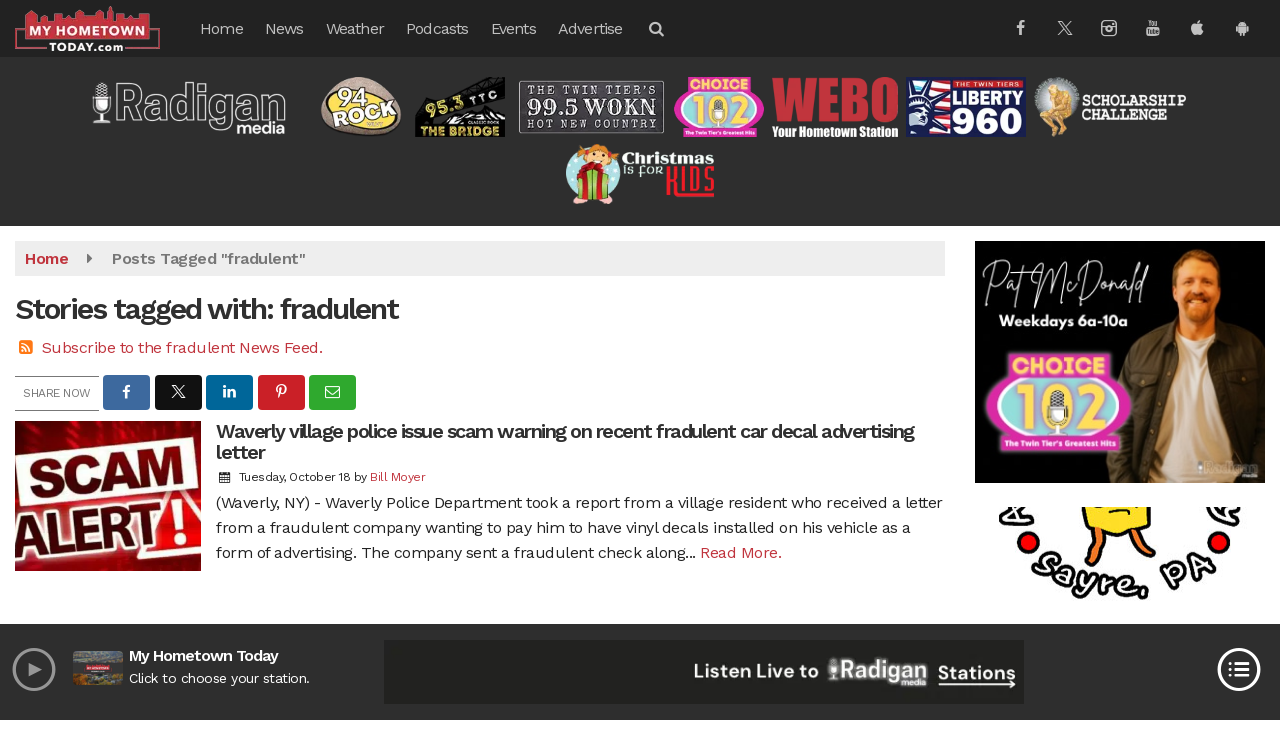

--- FILE ---
content_type: text/html; charset=UTF-8
request_url: https://www.myhometowntoday.com/tag/fradulent
body_size: 27797
content:
<!doctype html>
<html lang="en-US">
<head>
	<meta charset="UTF-8">
	<meta name="viewport" content="width=device-width, initial-scale=1">
	<link rel="profile" href="http://gmpg.org/xfn/11">
	<link rel="shortcut icon" href="https://www.myhometowntoday.com/wp-content/uploads/2018/04/32-1.png">				<style id="srr-style" type="text/css" media="screen">
		.headerstations img{padding:0 10px} 
.footerstations{text-align:center;margin-bottom:15px}
.footerstations img{padding:0 10px}
#category-select select{background-color: #ffffff}
#masthead .navbar-right .sidenav_button {padding-top:36px}
.carousel-style2 .latest-image, .carousel-style3 .latest-image{background-position: center center}
.iframe-container {text-align:center}
.page-id-53372 .content-area h3, .page-id-53372 .content-area h3 a:visited, .page-id-53372 a, .page-id-53372 a:hover{color:#222}
.page-id-53550 .content-area h3, .page-id-53550 .content-area h3 a:visited, .page-id-53550 a, .page-id-53550 a:hover{color:#222}
.rounded10{border-radius:10px}
@media (min-width:991px){
	.site-branding img {max-height:90px;width:auto}
}
@media (max-width:991px){
  .site-branding img {max-height:55px}
  .topbar{padding-bottom:8px}
  .headerstations img{margin-bottom:10px} 
   #masthead .navbar-right .sidenav_button {padding-top:20px}
}
@media (max-width:1200px) {
  .srb-horiznav-menu span.submenu-dropdown-toggle {padding:0px !important;}
  .srb-menublock .srb-horiznav-toggle.active .srb-horiznav-menu{padding-bottom:20px}
}				@media screen and (max-width:1200px){.desktoponly,.hidden_mobile{display:none !important}.stickywidget{position:inherit;top:auto}#site-navigation-wide,#sticky-menu-wrap,#stickymenu .navbuttonwrap{display:none}}
		@media screen and (min-width:1200px){.mobileonly,.hidden_desktop{display:none !important}}
	</style>
	<meta name='robots' content='index, follow, max-image-preview:large, max-snippet:-1, max-video-preview:-1' />

	<!-- This site is optimized with the Yoast SEO plugin v26.7 - https://yoast.com/wordpress/plugins/seo/ -->
	<title>fradulent Archives - MyHometownToday.com</title>
	<link rel="canonical" href="https://www.myhometowntoday.com/tag/fradulent/" />
	<meta property="og:locale" content="en_US" />
	<meta property="og:type" content="article" />
	<meta property="og:title" content="fradulent Archives - MyHometownToday.com" />
	<meta property="og:url" content="https://www.myhometowntoday.com/tag/fradulent/" />
	<meta property="og:site_name" content="MyHometownToday.com" />
	<meta name="twitter:card" content="summary_large_image" />
	<script type="application/ld+json" class="yoast-schema-graph">{"@context":"https://schema.org","@graph":[{"@type":"CollectionPage","@id":"https://www.myhometowntoday.com/tag/fradulent/","url":"https://www.myhometowntoday.com/tag/fradulent/","name":"fradulent Archives - MyHometownToday.com","isPartOf":{"@id":"https://www.myhometowntoday.com/#website"},"primaryImageOfPage":{"@id":"https://www.myhometowntoday.com/tag/fradulent/#primaryimage"},"image":{"@id":"https://www.myhometowntoday.com/tag/fradulent/#primaryimage"},"thumbnailUrl":"https://www.myhometowntoday.com/wp-content/uploads/2022/10/Polish_20221017_211355129_resize_53.jpg","breadcrumb":{"@id":"https://www.myhometowntoday.com/tag/fradulent/#breadcrumb"},"inLanguage":"en-US"},{"@type":"ImageObject","inLanguage":"en-US","@id":"https://www.myhometowntoday.com/tag/fradulent/#primaryimage","url":"https://www.myhometowntoday.com/wp-content/uploads/2022/10/Polish_20221017_211355129_resize_53.jpg","contentUrl":"https://www.myhometowntoday.com/wp-content/uploads/2022/10/Polish_20221017_211355129_resize_53.jpg","width":600,"height":449},{"@type":"BreadcrumbList","@id":"https://www.myhometowntoday.com/tag/fradulent/#breadcrumb","itemListElement":[{"@type":"ListItem","position":1,"name":"Home","item":"https://www.myhometowntoday.com/"},{"@type":"ListItem","position":2,"name":"fradulent"}]},{"@type":"WebSite","@id":"https://www.myhometowntoday.com/#website","url":"https://www.myhometowntoday.com/","name":"MyHometownToday.com","description":"","potentialAction":[{"@type":"SearchAction","target":{"@type":"EntryPoint","urlTemplate":"https://www.myhometowntoday.com/?s={search_term_string}"},"query-input":{"@type":"PropertyValueSpecification","valueRequired":true,"valueName":"search_term_string"}}],"inLanguage":"en-US"}]}</script>
	<!-- / Yoast SEO plugin. -->


<meta http-equiv="x-dns-prefetch-control" content="on">
<link href="https://app.ecwid.com" rel="preconnect" crossorigin />
<link href="https://ecomm.events" rel="preconnect" crossorigin />
<link href="https://d1q3axnfhmyveb.cloudfront.net" rel="preconnect" crossorigin />
<link href="https://dqzrr9k4bjpzk.cloudfront.net" rel="preconnect" crossorigin />
<link href="https://d1oxsl77a1kjht.cloudfront.net" rel="preconnect" crossorigin>
<link rel="prefetch" href="https://app.ecwid.com/script.js?15520736&data_platform=wporg&lang=en" as="script"/>
<link rel="prerender" href="https://www.myhometowntoday.com/sports/37097/"/>
<link rel='dns-prefetch' href='//cdn.jsdelivr.net' />
<link rel='dns-prefetch' href='//www.google.com' />
<link rel='dns-prefetch' href='//fonts.googleapis.com' />
<link rel="alternate" type="application/rss+xml" title="MyHometownToday.com &raquo; Feed" href="https://www.myhometowntoday.com/feed/" />
<link rel="alternate" type="application/rss+xml" title="MyHometownToday.com &raquo; Comments Feed" href="https://www.myhometowntoday.com/comments/feed/" />
<link rel="alternate" type="application/rss+xml" title="MyHometownToday.com &raquo; fradulent Tag Feed" href="https://www.myhometowntoday.com/tag/fradulent/feed/" />
<style id='wp-img-auto-sizes-contain-inline-css' type='text/css'>
img:is([sizes=auto i],[sizes^="auto," i]){contain-intrinsic-size:3000px 1500px}
/*# sourceURL=wp-img-auto-sizes-contain-inline-css */
</style>

<style id='classic-theme-styles-inline-css' type='text/css'>
/*! This file is auto-generated */
.wp-block-button__link{color:#fff;background-color:#32373c;border-radius:9999px;box-shadow:none;text-decoration:none;padding:calc(.667em + 2px) calc(1.333em + 2px);font-size:1.125em}.wp-block-file__button{background:#32373c;color:#fff;text-decoration:none}
/*# sourceURL=/wp-includes/css/classic-themes.min.css */
</style>
<link rel='stylesheet' id='ecwid-css-css' href='https://www.myhometowntoday.com/wp-content/plugins/ecwid-shopping-cart/css/frontend.css' type='text/css' media='all' />
<link rel='stylesheet' id='srr-ads-css-css' href='https://www.myhometowntoday.com/wp-content/plugins/srr-ads/includes/css/ads-style.css' type='text/css' media='all' />
<link rel='stylesheet' id='ads-style-css' href='https://www.myhometowntoday.com/wp-content/plugins/srr-ads/includes/css/ads-style.css' type='text/css' media='all' />
<link rel='stylesheet' id='srr-onair-css' href='https://www.myhometowntoday.com/wp-content/plugins/srr-onair/includes/css/onair.css' type='text/css' media='all' />
<link rel='stylesheet' id='streamplayer-css' href='https://www.myhometowntoday.com/wp-content/plugins/srr-streamplayer/includes/css/streamplayer.css' type='text/css' media='all' />
<link rel='stylesheet' id='fontawesome-local-css' href='https://www.myhometowntoday.com/wp-content/themes/srr-launch/assets/fontawesome-local/css/all.min.css' type='text/css' media='all' />
<link rel='stylesheet' id='srr-launch-style-css' href='https://www.myhometowntoday.com/wp-content/themes/srr-launch/style.css' type='text/css' media='all' />
<style id='srr-launch-style-inline-css' type='text/css'>
.carousel, .slider { display: none !important; }
/*# sourceURL=srr-launch-style-inline-css */
</style>
<link rel='stylesheet' id='srr-launch-bootstrap-css' href='https://www.myhometowntoday.com/wp-content/themes/srr-launch/assets/css/bootstrap.min.css' type='text/css' media='all' />
<link rel='stylesheet' id='csf-google-web-fonts-css' href='//fonts.googleapis.com/css?family=Work%20Sans:400,600%7COpen%20Sans:600&#038;display=swap' type='text/css' media='all' />
<link rel='stylesheet' id='srr-weather-css' href='https://www.myhometowntoday.com/wp-content/plugins/srr-weather/includes/css/weather.min.css' type='text/css' media='all' />
<style id='srr-weather-inline-css' type='text/css'>
.srrwx-acc-toggle, .weather-acc-toggle, #weatheralert-carousel h5, #weatheralert-carousel a, #weatheralert-carousel a:hover, #weatheralert-carousel span {color:#da1f2e;font-weight:bold;}.srrwx-acc-toggle, .weather-acc-toggle, #localalert-weather, #weatheralert-carousel {background-color:#e1e1e1;}.srrwx-alert, .weather-acc-content, .weather-acc-content * {color:#141414;}.srrwx-alert, .weather-acc-content {background-color:#eeeeee;}
/*# sourceURL=srr-weather-inline-css */
</style>
<script type="text/javascript" src="https://www.myhometowntoday.com/wp-includes/js/jquery/jquery.min.js" id="jquery-core-js"></script>
<script type="text/javascript" id="jquery-js-before">
/* <![CDATA[ */
window.SRR_Launch = window.SRR_Launch || {}; window.SRR_Launch.swapPlayer = "enabled";
//# sourceURL=jquery-js-before
/* ]]> */
</script>
<link rel="https://api.w.org/" href="https://www.myhometowntoday.com/wp-json/" /><link rel="alternate" title="JSON" type="application/json" href="https://www.myhometowntoday.com/wp-json/wp/v2/tags/5054" /><link rel="EditURI" type="application/rsd+xml" title="RSD" href="https://www.myhometowntoday.com/xmlrpc.php?rsd" />
<script data-cfasync="false" data-no-optimize="1" type="text/javascript">
window.ec = window.ec || Object()
window.ec.config = window.ec.config || Object();
window.ec.config.enable_canonical_urls = true;

</script>
        <!--noptimize-->
        <script data-cfasync="false" type="text/javascript">
            window.ec = window.ec || Object();
            window.ec.config = window.ec.config || Object();
            window.ec.config.store_main_page_url = 'https://www.myhometowntoday.com/sports/37097/';
        </script>
        <!--/noptimize-->
        <div id="srrads-site-url" data-site-url="https://www.myhometowntoday.com"></div>                <style type="text/css">
                    /* Hide the original audio tag after our script has enhanced it */
                    audio.custom-enhanced {
                        display: none !important;
                    }

                    /* --- THIS IS THE DEFINITIVE FIX FOR THE INVISIBLE TIME --- */
                    /* This rule makes the time counter and progress bar visible on ALL screen sizes. */
                    .minimal-player .progress-container,
                    .minimal-player .play-counter {
                        display: block !important;
                        visibility: visible !important;
                        opacity: 1 !important;
                    }

                    /* This is the main container for the minimal player. */
                    .minimal-player {
                        display: flex !important;
                        align-items: center;
                        width: 100%;
                        margin: 10px 0;
                    }

                    /* Layout adjustments for overlay and vertical alignment. */
                    .minimal-player .progress-container {
                        flex-grow: 1;
                        position: relative;
                        display: flex;
                        align-items: center;
                        justify-content: center;
                    }

                    .minimal-player .progress-bar {
                        position: absolute;
                        left: 0;
                        top: 0;
                        height: 100%;
                        z-index: 1;
                    }

                    .minimal-player .play-counter {
                        position: relative;
                        z-index: 2;
                        font-size: 12px;
                        text-shadow: 1px 1px 1px rgba(0,0,0,0.6);
                    }
                </style>
                <style type="text/css">.contest-entry{background-color:transparent!important}.event-style2 .event-date, .event-style3 .event-date{color:#FFFFFF}.event-style2 .event-date, .event-style3 .event-date{background-color:#222222}body{background-color:#ffffff;}.container, .contained{max-width:1600px!important;}.topbar{background-color:#c0343d}.topbar, .topbar-content, .topbar-content a{font-family:"Work Sans";color:#ffffff;font-weight:normal;text-align:left;text-transform:none;font-size:14px;line-height:14px;}.topbar-nav a, .topbar a, .topbar-content a{color:#aaaaaa;}.topbar-nav a, .topbar a, .topbar-content a:hover{color:#ffffff;}.topbar-nav a, .topbar a, .topbar-content a:active{color:#ffffff;}.site-branding{margin-top:3px;margin-bottom:3px;}#masthead{background-color:#222222;background-position:center center;background-size:cover;}#header-top{padding-top:0px;padding-right:0px;padding-bottom:0px;padding-left:0px;}[data-view="mobile"] #header-top{padding-top:0px;padding-right:0px;padding-bottom:0px;padding-left:0px;}.site-branding-text, .site-branding-text-mobile{color:#FFFFFF;}#stickymenu .site-branding-text, #stickymenu .site-branding-text-mobile{color:#FFFFFF;}.header-content{background-color:transparent}#header-widgets .container{height:100px;}#header-widgets{background-color:#2e2e2e;}.header-widget-title{font-family:"Open Sans";color:#eeeeee;font-weight:600;text-transform:uppercase;font-size:15px;line-height:15px;letter-spacing:-1px;}.header-widget, .header-widget a, .header-widget a:hover, .header-widget a:focus, .header-widget a:visited{color:#ffffff;}#above-header-sidebar-wrap{padding-top:5px;padding-right:0px;padding-bottom:5px;padding-left:0px;}#above-header-sidebar-wrap{background-color:#ffffff;background-position:center center;background-size:cover;}#below-header-sidebar-wrap{padding-top:15px;padding-right:0px;padding-bottom:15px;padding-left:0px;}#below-header-sidebar-wrap{background-color:#2e2e2e;background-position:center center;background-size:cover;}#header-hero-wrap,#page-header-wrap{padding-top:15px;padding-right:0px;padding-bottom:15px;padding-left:0px;}#header-hero-wrap, #header-hero-wrap *,#page-header-wrap, #page-header-wrap *{color:#ffffff}#site-navigation-wide{background-color:transparent}#primary-menu-wrap a, #primary-menu-wrap li a, #primary-menu-wrap .dropdown-menu a, .socialbar a, #primary-menu-wrap .navsearchbutt,li.flymenu:before, .navmenubutton a{font-family:"Work Sans";color:#c1c1c1;font-weight:normal;text-transform:none;font-size:16px;line-height:16px;letter-spacing:-.8px;}#primary-menu-wrap a:hover, #primary-menu .nav-item.active a.dropdown-toggle, #primary-menu .current-menu-parent a.dropdown-toggle, #primary-menu .current_page_item.menu-item-home a, .socialbar a:hover, .navsearchbutt:hover, #primary-menu .current-menu-item, #primary-menu .current_page_parent > .nav-link, #primary-menu .current-post-ancestor > .nav-link, #primary-menu .current-menu-parent > .nav-link, #primary-menu .current-post-parent > .nav-link{background-color:transparent}#primary-nav .navbar a:hover, #primary-nav.navbar li a:hover, #primary-menu-wrap .active a,#primary-menu-wrap a:hover,.navsearchbutt:hover i, .socialbar a:hover, #primary-menu .current-menu-ancestor > .nav-link, #primary-menu .current-menu-item > .nav-link, #primary-menu .current-menu-ancestor .active a.nav-link,#primary-menu .current-menu-parent a.dropdown-toggle,#primary-menu .current-post-ancestor > .nav-link, #primary-menu .current-menu-parent > .nav-link, #primary-menu .current-post-parent > .nav-link{color:#ffffff;}#primary-menu-wrap{padding-top:0px;padding-right:0px;padding-bottom:0px;padding-left:0px;}#masthead .navbar-nav .nav-link, #masthead .navbar-expand-lg .navbar-nav .nav-link, #masthead .navbar-expand-xl .navbar-nav .nav-link,#masthead .navsearchbutt,#masthead .socialbar a, #masthead li.flymenu:before{padding-top:5px;padding-right:10px;padding-bottom:5px;padding-left:10px;}.navbar-nav .nav-item{margin-top:0px;margin-right:2px;margin-bottom:0px;margin-left:0px;}#primary-menu .dropdown-menu{background-color:rgba(34,34,34,0.96)}#primary-menu .dropdown-menu a, #primary-menu .dropdown-menu li a{font-family:"Work Sans";color:#c1c1c1;font-weight:normal;text-transform:none;font-size:16px;line-height:20px;letter-spacing:-.8px;}#primary-menu .dropdown-menu a:hover, #primary-menu .dropdown-menu li a:hover, #primary-menu .dropdown-menu .active, #primary-menu .current-menu-ancestor>a{background-color:transpanet}#primary-menu .dropdown-menu a:hover, #primary-menu .dropdown-menu li a:hover, #primary-menu .dropdown-menu .active, .current-menu-ancestor > a, #primary-menu .dropdown-menu .active a.nav-link{color:#ffffff;}#masthead .dropdown-menu .nav-item .nav-link{padding-top:5px;padding-right:10px;padding-bottom:5px;padding-left:10px;}#site-navigation-wide{padding-top:5px;padding-bottom:5px;}.navmenubutton a{padding-top:5px;padding-right:15px;padding-bottom:5px;padding-left:15px;}.navmenubutton{margin-top:0px;margin-bottom:0px;}.navmenubutton a.button1,#primary-menu-wrap .navmenubutton a.button1,#primary-menu-wrap .navmenubutton a.button1:hover{color:#222222;}.navmenubutton a.button1,#primary-menu-wrap .navmenubutton a.button1,#primary-menu-wrap .navmenubutton a.button1:hover{color:#ffffff;}.navmenubutton a.button2,#primary-menu-wrap .navmenubutton a.button2,#primary-menu-wrap .navmenubutton a.button2:hover{color:#222222;}.navmenubutton a.button2,#primary-menu-wrap .navmenubutton a.button2,#primary-menu-wrap .navmenubutton a.button2:hover{color:#ffffff;}#stickymenu{background-color:#222222;background-position:center center;background-size:cover;}#stickymenu a, #stickymenu li a,#stickymenu .socialbar, #stickymenu .navsearchbutt{font-family:"Work Sans";color:#c1c1c1;font-weight:normal;text-transform:none;font-size:16px;line-height:16px;letter-spacing:-1px;}#stickymenu .navbar a:hover, #stickymenu .navbar li a:hover, #stickymenu .active a,#stickymenu a:hover, #stickymenu .navsearchbutt:hover i, #stickymenu .socialbar a:hover, #stickymenu .current-menu-ancestor > a.nav-link, #stickymenu .current-menu-ancestor .active a.nav-link, #stickymenu .current-menu-parent a{background-color:transparent}#stickymenu .navbar a:hover, #stickymenu .navbar li a:hover, #stickymenu .active a, #stickymenu a:hover, #stickymenu .socialbar a:hover, #stickymenu .current-menu-ancestor > a.nav-link, #stickymenu .current_page_parent > .nav-link{color:#ffffff;}#stickymenu .dropdown-menu,#stickymenu .dropdown-menu a{background-color:#222222}#stickymenu .dropdown-menu a{font-family:"Work Sans";color:#c1c1c1;font-weight:normal;text-transform:none;font-size:16px;line-height:16px;letter-spacing:-1px;}#stickymenu .dropdown-menu a:hover, #stickymenu .dropdown-menu li a:hover, #stickymenu .dropdown-menu .active, #stickymenu .current-menu-ancestor>a{background-color:transparent}#stickymenu .dropdown-menu a:hover, #stickymenu .dropdown-menu li a:hover, #stickymenu .dropdown-menu .active, .current-menu-ancestor>a, #stickymenu .dropdown-menu .active a, #stickymenu .navsearchbutt:hover i, #stickymenu .socialbar a:hover, #stickymenu .dropdown-menu .current-menu-item > a.nav-link, #stickymenu .current-menu-parent > a.nav-link, #stickymenu .current-menu-ancestor a.active{color:#ffffff;}#stickymenu li a, #stickymenu .navmenubutton a, #stickymenu .navsearchbutt,#stickymenu .socialbar a,#stickymenu .flymenu:before{padding-top:7px;padding-right:12px;padding-bottom:7px;padding-left:12px;}#stickymenu .dropdown-menu li a{padding-top:10px;padding-right:10px;padding-bottom:10px;padding-left:10px;}#stickymenu .sidenav_button i{color:#ffffff}.sidenav, #fly-wrap{background-color:#222222;}a.closebtn, a.closebtn:hover, #side-menu a, #side-menu a:hover, .menu-mobile-menu-container a, .menu-mobile-menu-container a:hover,.sidenav_custom_button a,.sidenav ul li.menu-item-has-children:after,.fly-nav-menu a,.fly-nav-menu a:hover,nav.fly-nav-menu ul li.menu-item-has-children:after,.fly-soc-head,.menubar .srricon, .menubar .srricon:hover,#fly-wrap .searchform input,#mySidenav .searchform input,#fly-wrap .searchform input::placeholder,#mySidenav .searchform input::placeholder{font-family:"Work Sans";color:#eeeeee;font-weight:normal;text-transform:none;font-size:17px;line-height:22px;letter-spacing:-1px;}.menu-mobile-menu-container a, #side-menu a,.fly-nav-menu a, nav.fly-nav-menu ul li.menu-item-has-children:after, .sidenav ul li.menu-item-has-children:after{padding-top:4px;padding-bottom:4px;}#mobilemenu-sidebar-wrap .widget-title, #mobilemenu-sidebar-wrap .header-widget-title{font-family:"Work Sans";color:#eeeeee;font-weight:normal;text-transform:uppercase;font-size:15px;line-height:15px;letter-spacing:-1px;}.sidenav_button i,.flymenu i{color:#ffffff}#mySidenav .sidenav_button i,#fly-wrap .flymenu i{color:#ffffff}.sidenav_custom_button a{color:#3f3f3f;}.sidenav_custom_button a{color:#ffffff;}.flyout_custom_button a{color:#222222;}.flyout_custom_button a{color:#ffffff;}#localalert{background-color:#dd3333;}#localalert{font-family:"Work Sans";color:#ffffff;font-weight:normal;text-align:left;font-size:15px;line-height:17px;}#localalert a{color:#f1f1f1;}#localalert a:hover{color:#ffffff;}body{font-family:"Work Sans";color:#222222;font-weight:normal;text-transform:none;font-size:16px;line-height:25px;letter-spacing:-0.5px;}h1, h1 a, h1 a:hover, h1 a:active, h1 a:visited{font-family:"Work Sans";color:#303030;font-weight:600;font-size:30px;line-height:36px;letter-spacing:-2px;}h2, h2 a, h2 a:hover, h2 a:active, h2 a:visited,h2.entry-title,.latest-title h2{font-family:"Work Sans";color:#303030;font-weight:600;font-size:26px;line-height:30px;letter-spacing:-1.5px;}h3, h3 a, h3 a:hover, h3 a:active, h3 a:visited,h3.entry-title,.latest-title h3{font-family:"Work Sans";color:#303030;font-weight:600;font-size:19px;line-height:23px;letter-spacing:-1px;}h4, h4 a, h4 a:hover, h4 a:active, h4 a:visited{font-family:"Work Sans";color:#303030;font-weight:600;font-size:19px;line-height:23px;letter-spacing:-1px;}h5, h5 a, h5 a:hover, h5 a:active, h5 a:visited{font-family:"Work Sans";color:#303030;font-weight:600;font-size:17px;line-height:18px;letter-spacing:-1px;}a{color:#c0343d;}a:hover{color:#3f3f3f;}a:active{color:#3f3f3f;}#page-header-wrap{padding-top:45px;padding-right:0px;padding-bottom:45px;padding-left:0px;}#page-header-wrap, #page-header-wrap *{color:#ffffff}#post-header-wrap{padding-top:45px;padding-right:0px;padding-bottom:45px;padding-left:0px;}#post-header-wrap, #post-header-wrap *{color:#ffffff}.post-format-right i, .post-format-center, .post-format-left i{color:#FFFFFF;}.post-format-right i, .post-format-center, .post-format-left i{background-color:#555555;}.post-sharing a{color:#FFFFFF;}.post-social{background-color:#555555;}.post-social:hover{background-color:#222222;}#sidebar-right .widget-title, #sidebar-left .widget-title, #content .widget-title{background-color:transparent;}#sidebar-right .widget-title, #sidebar-left .widget-title, #content .widget-title, #sidebar-right .widget-title a, #sidebar-left .widget-title a, #content .widget-title a{font-family:"Work Sans";color:#222222;font-weight:600;text-align:left;text-transform:none;font-size:22px;line-height:24px;letter-spacing:-1px;}#sidebar-right .widget-title, #sidebar-left .widget-title, #content .widget-title{border-top-width:0px;border-right-width:0px;border-bottom-width:2px;border-left-width:0px;border-color:#c0343d;border-style:solid;}#sidebar-right .widget-title, #sidebar-left .widget-title, #content .widget-title{padding-top:5px;padding-right:5px;padding-bottom:5px;padding-left:0px;}#sidebar-right .widget-title, #sidebar-left .widget-title, #content .widget-title{margin-top:0px;margin-right:0px;margin-bottom:10px;margin-left:0px;}#sidebar-right .widget-title span, #sidebar-left .widget-title span, #content .widget-title span{padding-top:0px;padding-right:0px;padding-bottom:0px;padding-left:0px;}#sidebar-right .widget, #sidebar-left .widget, #content .widget{padding-top:0px;padding-right:0px;padding-bottom:0px;padding-left:0px;}.site-footer{background-color:#373536;}.site-footer{padding-top:10px;padding-right:0px;padding-bottom:0px;padding-left:0px;}.site-footer, .site-footer .vfbp-form, .site-footer .vfbp-form .vfb-help-block, .site-footer .vfb-control-label, .site-footer .widget_nav_menu ul.nav li a{font-family:"Work Sans";color:#ffffff;font-weight:normal;font-size:16px;line-height:24px;}.site-footer a, .site-footer .widget a, footer .latest-title h3, footer .latest-title a:hover{color:#ffffff;}footer .widget-title, footer #srr-form-wrap, footer .vfb-control-label, footer .entry-title{font-family:"Work Sans";color:#ffffff;font-weight:normal;text-transform:none;font-size:22px;line-height:22px;letter-spacing:-1px;}footer .widget-title{padding-top:5px;padding-right:5px;padding-bottom:5px;padding-left:10px;}footer .widget-title{margin-top:0px;margin-right:0px;margin-bottom:10px;margin-left:0px;}.copyright{background-color:#373536;}.copyright{font-family:"Work Sans";color:#eee;font-weight:normal;font-size:15px;line-height:16px;}.copyright a{color:#eeeeee;}.copyright a:hover{color:#ffffff;}.copyright a:active{color:#ffffff;}.copyright a:visited{color:#eeeeee;}.copyright a:focus{color:#ffffff;}.copyright{margin-top:0px;margin-right:0px;margin-bottom:0px;margin-left:0px;}#stickybottom{background-color:#111111;}#stickybottom{padding-top:10px;padding-right:10px;padding-bottom:10px;padding-left:10px;}#stickybottom{font-family:"Work Sans";color:#eee;font-weight:normal;text-align:center;font-size:17px;line-height:17px;}#stickybottom a{color:#eeeeee;}#stickybottom a:hover{color:#ffffff;}#stickybottom a:active{color:#ffffff;}#stickybottom a:visited{color:#eeeeee;}#stickybottom a:focus{color:#ffffff;}.play-pause-btn i:before,.play-counter{color:#ffffff}.play-pause-btn{background-color:#007bff}.progress-bar{background-color:#007bff}.progress-container{background-color:#8b8b8b7c}.minimal-player{background-color:#242424}.button, .btn, input[type="button"]:active, input[type="button"], input[type="reset"], input[type="reset"], input[type="submit"], .paginav a, .nav-tabs>li a.active, #onair-nav>li a.active, .vfbp-form .btn, .vfbp-form .btn-primary{background-color:#222222!important}.btn:hover, .btn:active, .button:hover, .button:active, input[type="button"]:active, input[type="button"]:hover, input[type="reset"]:active, input[type="reset"]:hover, input[type="submit"]:active, input[type="submit"]:hover, .paginav span, .paginav a:hover, .vfbp-form .btn:hover, .vfbp-form .btn-primary:hover{background-color:#555555!important}a.button, a.button:hover, .button, .button:hover, .button:active, .btn, .btn:hover, .btn:active, input[type="button"]:active, input[type="button"], input[type="reset"], input[type="reset"], input[type="submit"], .paginav span, .paginav a, .nav-tabs>li>a, .nav-tabs>li.active>a, .nav-tabs>li.active>a:hover, .nav-tabs>li.active>a:focus, .vfbp-form .btn, .vfbp-form .btn-primary, a.button:not([href]):not([tabindex]){font-family:"Work Sans"!important;color:#FFFFFF!important;font-weight:normal!important;font-size:16px!important;}button, .button, .btn, input[type="button"], input[type="reset"], input[type="submit"], .vfbp-form .btn{padding-top:8px!important;padding-right:15px!important;padding-bottom:8px!important;padding-left:15px!important;}form, .css-event-form, #srr-form-wrap, .vfbp-form, .gravity-theme{background-color:transparent}.vfbp-form .vfb-form-control, .gfield_label{color:#222222!important;}input, select, textarea, .vfbp-form .vfb-form-control{color:#141414!important;}input, select, textarea, .vfbp-form .vfb-form-control{background-color:#eaeaea!important}input, select, textarea, .vfbp-form .vfb-form-control, .tml .tml-field{border-top-width:1px!important;border-right-width:1px!important;border-bottom-width:1px!important;border-left-width:1px!important;border-color:#bbbbbb!important;border-style:solid!important;}</style><style id='global-styles-inline-css' type='text/css'>
:root{--wp--preset--aspect-ratio--square: 1;--wp--preset--aspect-ratio--4-3: 4/3;--wp--preset--aspect-ratio--3-4: 3/4;--wp--preset--aspect-ratio--3-2: 3/2;--wp--preset--aspect-ratio--2-3: 2/3;--wp--preset--aspect-ratio--16-9: 16/9;--wp--preset--aspect-ratio--9-16: 9/16;--wp--preset--color--black: #000000;--wp--preset--color--cyan-bluish-gray: #abb8c3;--wp--preset--color--white: #ffffff;--wp--preset--color--pale-pink: #f78da7;--wp--preset--color--vivid-red: #cf2e2e;--wp--preset--color--luminous-vivid-orange: #ff6900;--wp--preset--color--luminous-vivid-amber: #fcb900;--wp--preset--color--light-green-cyan: #7bdcb5;--wp--preset--color--vivid-green-cyan: #00d084;--wp--preset--color--pale-cyan-blue: #8ed1fc;--wp--preset--color--vivid-cyan-blue: #0693e3;--wp--preset--color--vivid-purple: #9b51e0;--wp--preset--gradient--vivid-cyan-blue-to-vivid-purple: linear-gradient(135deg,rgb(6,147,227) 0%,rgb(155,81,224) 100%);--wp--preset--gradient--light-green-cyan-to-vivid-green-cyan: linear-gradient(135deg,rgb(122,220,180) 0%,rgb(0,208,130) 100%);--wp--preset--gradient--luminous-vivid-amber-to-luminous-vivid-orange: linear-gradient(135deg,rgb(252,185,0) 0%,rgb(255,105,0) 100%);--wp--preset--gradient--luminous-vivid-orange-to-vivid-red: linear-gradient(135deg,rgb(255,105,0) 0%,rgb(207,46,46) 100%);--wp--preset--gradient--very-light-gray-to-cyan-bluish-gray: linear-gradient(135deg,rgb(238,238,238) 0%,rgb(169,184,195) 100%);--wp--preset--gradient--cool-to-warm-spectrum: linear-gradient(135deg,rgb(74,234,220) 0%,rgb(151,120,209) 20%,rgb(207,42,186) 40%,rgb(238,44,130) 60%,rgb(251,105,98) 80%,rgb(254,248,76) 100%);--wp--preset--gradient--blush-light-purple: linear-gradient(135deg,rgb(255,206,236) 0%,rgb(152,150,240) 100%);--wp--preset--gradient--blush-bordeaux: linear-gradient(135deg,rgb(254,205,165) 0%,rgb(254,45,45) 50%,rgb(107,0,62) 100%);--wp--preset--gradient--luminous-dusk: linear-gradient(135deg,rgb(255,203,112) 0%,rgb(199,81,192) 50%,rgb(65,88,208) 100%);--wp--preset--gradient--pale-ocean: linear-gradient(135deg,rgb(255,245,203) 0%,rgb(182,227,212) 50%,rgb(51,167,181) 100%);--wp--preset--gradient--electric-grass: linear-gradient(135deg,rgb(202,248,128) 0%,rgb(113,206,126) 100%);--wp--preset--gradient--midnight: linear-gradient(135deg,rgb(2,3,129) 0%,rgb(40,116,252) 100%);--wp--preset--font-size--small: 13px;--wp--preset--font-size--medium: 20px;--wp--preset--font-size--large: 36px;--wp--preset--font-size--x-large: 42px;--wp--preset--spacing--20: 0.44rem;--wp--preset--spacing--30: 0.67rem;--wp--preset--spacing--40: 1rem;--wp--preset--spacing--50: 1.5rem;--wp--preset--spacing--60: 2.25rem;--wp--preset--spacing--70: 3.38rem;--wp--preset--spacing--80: 5.06rem;--wp--preset--shadow--natural: 6px 6px 9px rgba(0, 0, 0, 0.2);--wp--preset--shadow--deep: 12px 12px 50px rgba(0, 0, 0, 0.4);--wp--preset--shadow--sharp: 6px 6px 0px rgba(0, 0, 0, 0.2);--wp--preset--shadow--outlined: 6px 6px 0px -3px rgb(255, 255, 255), 6px 6px rgb(0, 0, 0);--wp--preset--shadow--crisp: 6px 6px 0px rgb(0, 0, 0);}:where(.is-layout-flex){gap: 0.5em;}:where(.is-layout-grid){gap: 0.5em;}body .is-layout-flex{display: flex;}.is-layout-flex{flex-wrap: wrap;align-items: center;}.is-layout-flex > :is(*, div){margin: 0;}body .is-layout-grid{display: grid;}.is-layout-grid > :is(*, div){margin: 0;}:where(.wp-block-columns.is-layout-flex){gap: 2em;}:where(.wp-block-columns.is-layout-grid){gap: 2em;}:where(.wp-block-post-template.is-layout-flex){gap: 1.25em;}:where(.wp-block-post-template.is-layout-grid){gap: 1.25em;}.has-black-color{color: var(--wp--preset--color--black) !important;}.has-cyan-bluish-gray-color{color: var(--wp--preset--color--cyan-bluish-gray) !important;}.has-white-color{color: var(--wp--preset--color--white) !important;}.has-pale-pink-color{color: var(--wp--preset--color--pale-pink) !important;}.has-vivid-red-color{color: var(--wp--preset--color--vivid-red) !important;}.has-luminous-vivid-orange-color{color: var(--wp--preset--color--luminous-vivid-orange) !important;}.has-luminous-vivid-amber-color{color: var(--wp--preset--color--luminous-vivid-amber) !important;}.has-light-green-cyan-color{color: var(--wp--preset--color--light-green-cyan) !important;}.has-vivid-green-cyan-color{color: var(--wp--preset--color--vivid-green-cyan) !important;}.has-pale-cyan-blue-color{color: var(--wp--preset--color--pale-cyan-blue) !important;}.has-vivid-cyan-blue-color{color: var(--wp--preset--color--vivid-cyan-blue) !important;}.has-vivid-purple-color{color: var(--wp--preset--color--vivid-purple) !important;}.has-black-background-color{background-color: var(--wp--preset--color--black) !important;}.has-cyan-bluish-gray-background-color{background-color: var(--wp--preset--color--cyan-bluish-gray) !important;}.has-white-background-color{background-color: var(--wp--preset--color--white) !important;}.has-pale-pink-background-color{background-color: var(--wp--preset--color--pale-pink) !important;}.has-vivid-red-background-color{background-color: var(--wp--preset--color--vivid-red) !important;}.has-luminous-vivid-orange-background-color{background-color: var(--wp--preset--color--luminous-vivid-orange) !important;}.has-luminous-vivid-amber-background-color{background-color: var(--wp--preset--color--luminous-vivid-amber) !important;}.has-light-green-cyan-background-color{background-color: var(--wp--preset--color--light-green-cyan) !important;}.has-vivid-green-cyan-background-color{background-color: var(--wp--preset--color--vivid-green-cyan) !important;}.has-pale-cyan-blue-background-color{background-color: var(--wp--preset--color--pale-cyan-blue) !important;}.has-vivid-cyan-blue-background-color{background-color: var(--wp--preset--color--vivid-cyan-blue) !important;}.has-vivid-purple-background-color{background-color: var(--wp--preset--color--vivid-purple) !important;}.has-black-border-color{border-color: var(--wp--preset--color--black) !important;}.has-cyan-bluish-gray-border-color{border-color: var(--wp--preset--color--cyan-bluish-gray) !important;}.has-white-border-color{border-color: var(--wp--preset--color--white) !important;}.has-pale-pink-border-color{border-color: var(--wp--preset--color--pale-pink) !important;}.has-vivid-red-border-color{border-color: var(--wp--preset--color--vivid-red) !important;}.has-luminous-vivid-orange-border-color{border-color: var(--wp--preset--color--luminous-vivid-orange) !important;}.has-luminous-vivid-amber-border-color{border-color: var(--wp--preset--color--luminous-vivid-amber) !important;}.has-light-green-cyan-border-color{border-color: var(--wp--preset--color--light-green-cyan) !important;}.has-vivid-green-cyan-border-color{border-color: var(--wp--preset--color--vivid-green-cyan) !important;}.has-pale-cyan-blue-border-color{border-color: var(--wp--preset--color--pale-cyan-blue) !important;}.has-vivid-cyan-blue-border-color{border-color: var(--wp--preset--color--vivid-cyan-blue) !important;}.has-vivid-purple-border-color{border-color: var(--wp--preset--color--vivid-purple) !important;}.has-vivid-cyan-blue-to-vivid-purple-gradient-background{background: var(--wp--preset--gradient--vivid-cyan-blue-to-vivid-purple) !important;}.has-light-green-cyan-to-vivid-green-cyan-gradient-background{background: var(--wp--preset--gradient--light-green-cyan-to-vivid-green-cyan) !important;}.has-luminous-vivid-amber-to-luminous-vivid-orange-gradient-background{background: var(--wp--preset--gradient--luminous-vivid-amber-to-luminous-vivid-orange) !important;}.has-luminous-vivid-orange-to-vivid-red-gradient-background{background: var(--wp--preset--gradient--luminous-vivid-orange-to-vivid-red) !important;}.has-very-light-gray-to-cyan-bluish-gray-gradient-background{background: var(--wp--preset--gradient--very-light-gray-to-cyan-bluish-gray) !important;}.has-cool-to-warm-spectrum-gradient-background{background: var(--wp--preset--gradient--cool-to-warm-spectrum) !important;}.has-blush-light-purple-gradient-background{background: var(--wp--preset--gradient--blush-light-purple) !important;}.has-blush-bordeaux-gradient-background{background: var(--wp--preset--gradient--blush-bordeaux) !important;}.has-luminous-dusk-gradient-background{background: var(--wp--preset--gradient--luminous-dusk) !important;}.has-pale-ocean-gradient-background{background: var(--wp--preset--gradient--pale-ocean) !important;}.has-electric-grass-gradient-background{background: var(--wp--preset--gradient--electric-grass) !important;}.has-midnight-gradient-background{background: var(--wp--preset--gradient--midnight) !important;}.has-small-font-size{font-size: var(--wp--preset--font-size--small) !important;}.has-medium-font-size{font-size: var(--wp--preset--font-size--medium) !important;}.has-large-font-size{font-size: var(--wp--preset--font-size--large) !important;}.has-x-large-font-size{font-size: var(--wp--preset--font-size--x-large) !important;}
/*# sourceURL=global-styles-inline-css */
</style>
<link rel='stylesheet' id='srr-ads-style-css' href='https://www.myhometowntoday.com/wp-content/plugins/srr-ads/includes/css/ads-style.css' type='text/css' media='all' />
<link rel='stylesheet' id='srricons-css' href='https://www.myhometowntoday.com/wp-content/themes/srr-launch/assets/css/srricons.css' type='text/css' media='all' />
</head>
<body class="archive tag tag-fradulent tag-5054 wp-theme-srr-launch">
<div id="mySidenav" class="sidenav sidenav-right">
    <div id="side-logo"><a href="https://www.myhometowntoday.com/" title="MyHometownToday.com" rel="home"><img src="https://www.myhometowntoday.com/wp-content/uploads/2022/10/mht24.png.webp" class="site-logo" alt="MyHometownToday.com"></a></div>    <a href="javascript:void(0)" class="closebtn sidenav_button" aria-label="Close" role="button"><i class="srricon icon-cancel"></i></a>
    <style>#mobilemenu-sidebar-wrap,#mobilemenu-sidebar-wrap a,#mobilemenu-sidebar-wrap a:hover{color:#eeeeee}#side-menu .dropdown-toggle{height:23px}</style>
    <div class="menu-main-menu-container"><ul id="side-menu" class="side-navbar-nav"><li id="menu-item-2710" class="menu-item menu-item-type-custom menu-item-object-custom menu-item-home menu-item-2710"><a title="The Center Square" href="https://www.myhometowntoday.com/">Home</a></li>
<li id="menu-item-36942" class="menu-item menu-item-type-taxonomy menu-item-object-category menu-item-has-children dropdown menu-item-36942 dropdown-submenu"><a href="https://www.myhometowntoday.com/category/news/">News </a><b class="srr-dropdown-toggle"></b>
<ul class="dropdown-menu sub-menu depth_0">
	<li id="menu-item-79857" class="menu-item menu-item-type-taxonomy menu-item-object-category menu-item-79857"><a href="https://www.myhometowntoday.com/category/news/regional-news/owego-bing/">Owego-Binghamton</a></li>
	<li id="menu-item-79856" class="menu-item menu-item-type-taxonomy menu-item-object-category menu-item-79856"><a href="https://www.myhometowntoday.com/category/news/regional-news/elmira-corning/">Elmira-Corning</a></li>
	<li id="menu-item-79858" class="menu-item menu-item-type-taxonomy menu-item-object-category menu-item-79858"><a href="https://www.myhometowntoday.com/category/news/regional-news/the-valley/">The Valley</a></li>
	<li id="menu-item-79855" class="menu-item menu-item-type-taxonomy menu-item-object-category menu-item-79855"><a href="https://www.myhometowntoday.com/category/news/regional-news/bradford-county/">Bradford County, PA</a></li>
	<li id="menu-item-37091" class="menu-item menu-item-type-taxonomy menu-item-object-category menu-item-37091"><a href="https://www.myhometowntoday.com/category/news/regional-news/">Regional News</a></li>
	<li id="menu-item-2739" class="menu-item menu-item-type-post_type menu-item-object-page menu-item-2739"><a href="https://www.myhometowntoday.com/submit-news/">Submit News</a></li>
</ul>
</li>
<li id="menu-item-2713" class="menu-item menu-item-type-post_type menu-item-object-page menu-item-has-children dropdown menu-item-2713 dropdown-submenu"><a href="https://www.myhometowntoday.com/weather/">Weather </a><b class="srr-dropdown-toggle"></b>
<ul class="dropdown-menu sub-menu depth_0">
	<li id="menu-item-51990" class="menu-item menu-item-type-post_type menu-item-object-page menu-item-51990"><a href="https://www.myhometowntoday.com/weather-binghamton/">Binghamton</a></li>
	<li id="menu-item-51987" class="menu-item menu-item-type-post_type menu-item-object-page menu-item-51987"><a href="https://www.myhometowntoday.com/weather-corning/">Corning</a></li>
	<li id="menu-item-51989" class="menu-item menu-item-type-post_type menu-item-object-page menu-item-51989"><a href="https://www.myhometowntoday.com/weather-elmira/">Elmira</a></li>
	<li id="menu-item-51988" class="menu-item menu-item-type-post_type menu-item-object-page menu-item-51988"><a href="https://www.myhometowntoday.com/weather-ithaca/">Ithaca</a></li>
	<li id="menu-item-51991" class="menu-item menu-item-type-post_type menu-item-object-page menu-item-51991"><a href="https://www.myhometowntoday.com/weather/">Owego</a></li>
	<li id="menu-item-51992" class="menu-item menu-item-type-post_type menu-item-object-page menu-item-51992"><a href="https://www.myhometowntoday.com/weather-sayre/">Sayre, PA</a></li>
</ul>
</li>
<li id="menu-item-59227" class="menu-item menu-item-type-post_type menu-item-object-page menu-item-59227"><a href="https://www.myhometowntoday.com/podcasts/">Podcasts</a></li>
<li id="menu-item-2715" class="menu-item menu-item-type-custom menu-item-object-custom menu-item-has-children dropdown menu-item-2715 dropdown-submenu"><a href="https://www.myhometowntoday.com/events">Events </a><b class="srr-dropdown-toggle"></b>
<ul class="dropdown-menu sub-menu depth_0">
	<li id="menu-item-2738" class="menu-item menu-item-type-post_type menu-item-object-page menu-item-2738"><a href="https://www.myhometowntoday.com/public-service-announcements/">Submit Event</a></li>
</ul>
</li>
<li id="menu-item-2736" class="menu-item menu-item-type-post_type menu-item-object-page menu-item-has-children dropdown menu-item-2736 dropdown-submenu"><a href="https://www.myhometowntoday.com/advertise-with-us/">Advertise </a><b class="srr-dropdown-toggle"></b>
<ul class="dropdown-menu sub-menu depth_0">
	<li id="menu-item-36993" class="menu-item menu-item-type-post_type menu-item-object-page menu-item-36993"><a href="https://www.myhometowntoday.com/shop-local/">Shop Local</a></li>
	<li id="menu-item-37020" class="menu-item menu-item-type-post_type menu-item-object-page menu-item-37020"><a href="https://www.myhometowntoday.com/advertise-with-us/radio-advertising-faqs/">Radio Advertising FAQs</a></li>
	<li id="menu-item-37021" class="menu-item menu-item-type-post_type menu-item-object-page menu-item-37021"><a href="https://www.myhometowntoday.com/advertise-with-us/why-advertise-frequently-and-steadily/">Why Advertise Frequently and Steadily?</a></li>
	<li id="menu-item-37022" class="menu-item menu-item-type-post_type menu-item-object-page menu-item-37022"><a href="https://www.myhometowntoday.com/coverage-map/">Coverage Map</a></li>
	<li id="menu-item-36992" class="menu-item menu-item-type-post_type menu-item-object-page menu-item-36992"><a href="https://www.myhometowntoday.com/advertise-with-us/">Get Info &#038; Rates</a></li>
	<li id="menu-item-39476" class="menu-item menu-item-type-custom menu-item-object-custom menu-item-39476"><a target="_blank" href="https://www.dropbox.com/s/56vbxwvxsq7i11q/Automatic%20Payment%20Authorization.pdf?dl=0">Auto Pay Authorization</a></li>
	<li id="menu-item-2737" class="menu-item menu-item-type-post_type menu-item-object-page menu-item-2737"><a href="https://www.myhometowntoday.com/contact-us/">Contact Us</a></li>
	<li id="menu-item-37023" class="menu-item menu-item-type-post_type menu-item-object-page menu-item-37023"><a href="https://www.myhometowntoday.com/employment/">Employment</a></li>
</ul>
</li>
</ul></div><div id="fly-soc-wrap"><div class="menubar "><a href="https://www.facebook.com/weboradio" target="_blank" title="Follow us on Facebook" aria-label="Follow us on Facebook" class="srricon icon-facebook-f" trel="nofollow noopener"></a><a href="https://www.twitter.com/weboradio" target="_blank" title="Follow us on X" aria-label="Follow us on X" class="srricon icon-x" rel="nofollow noopener"></a><a href="https://www.instagram.com/weboradio" target="_blank" title="Follow us on Instagram" aria-label="Follow us on Instagram" class="srricon icon-instagram" rel="nofollow noopener"></a><a href="https://www.youtube.com/weboradio" target="_blank" title="Follow us on Youtube" aria-label="Follow us on Youtube" class="srricon icon-youtube" rel="nofollow noopener"></a><a href="https://apps.apple.com/us/app/myhometowntoday/id6478815490" target="_blank" title="Get our iOS App" aria-label="Get our iOS App" class="srricon icon-apple" rel="nofollow noopener"></a><a href="https://play.google.com/store/apps/details?id=com.myhometowntoday.app&amp;hl=en&amp;pli=1" target="_blank" title="Get our Android App" aria-label="Get our Android App" class="srricon icon-android" rel="nofollow noopener"></a></div></div><!--fly-soc-wrap-->        <form role="search" method="get" class="searchform srr-launch-searchform" action="https://www.myhometowntoday.com/">
            <input type="text" class="s form-control" id="search" name="s" placeholder="Search&hellip;" value="" >
        </form>
    <div id="mobilemenu-sidebar-wrap"><section id="srr_component-3" class="widget mobilemenu-widget srr_component"><div id="component-62146" class="component srb-696c8ff4a78a4 visible_mobile visible_desktop"><div class="srb-row full-width-row srb-696c8ff4a7ac7 visible_mobile visible_desktop" style="background-repeat:repeat;background-position:left top;background-attachment:scroll;background-size:auto;"><div class="container-fluid" style="max-width:1600px;"><div class="row"><div class="col-lg-12"><div class="srb-column-inner srb-696c8ff4a7b46 visible_mobile visible_desktop rounded10 light" style="background-repeat:repeat;background-position:left top;background-attachment:scroll;background-size:auto;"><style>.srb-image-185 img{max-width:100%;height:auto}.srb-image-185{display:inline-block;width:inherit;overflow:hidden;text-align:center;font-weight:600}.srb-image-185.srb-image-full .srb-theimage,.srb-image-185.srb-image-full img{width:100%;height:auto}
	.srb-theimage{position:relative}.srb-theimage .imagehover{position:absolute;top:0;left:0;display:none;background:#000000b3;height:100%;width:100%}.srb-theimage:hover .imagehover{vertical-align:middle;display:flex;justify-content:center;align-items:center}.srb-theimage .imagetext{color:#fff;display:inline-block}
	.srb-image-185 img{-webkit-transition: all .5s ease;transition:.5s ease;}.srb-image-185 img:hover{-webkit-transition: all .5s ease;transition:.5s ease;}
	.srb-image-185 .swapimage,.srb-image-185:hover .swapimagehover{opacity:1;display:inherit}.srb-image-185 .swapimagehover,.srb-image-185:hover .swapimage{opacity:0;display:none}.srb-image-185 img{max-height:70px;width:auto}@media screen and (max-width:1200px){.srb-image-185{display:inline-block}.srb-image-185.desktoponly,.srb-image-185.hidden_mobile{display:none}.srb-image-185 img{max-height:45px}}}@media screen and (min-width:1200px){.srb-image-185.mobileonly,.srb-image-185.hidden_desktop{display:none}}</style><div class="srb-block srb-image srb-image-185 srb-696c8ff4a7c5d visible_mobile visible_desktop"><div class="srb-theimage"><a href="https://www.myhometowntoday.com/scholarship-challenge" rel="nofollow noopener" target="_self"><img src="https://www.myhometowntoday.com/wp-content/uploads/2019/11/headsc.png.webp" width="203" height="80"></a></div></div><style>.srb-image-521 img{max-width:100%;height:auto}.srb-image-521{display:inline-block;width:inherit;overflow:hidden;text-align:center;font-weight:600}.srb-image-521.srb-image-full .srb-theimage,.srb-image-521.srb-image-full img{width:100%;height:auto}
	.srb-theimage{position:relative}.srb-theimage .imagehover{position:absolute;top:0;left:0;display:none;background:#000000b3;height:100%;width:100%}.srb-theimage:hover .imagehover{vertical-align:middle;display:flex;justify-content:center;align-items:center}.srb-theimage .imagetext{color:#fff;display:inline-block}
	.srb-image-521 img{-webkit-transition: all .5s ease;transition:.5s ease;}.srb-image-521 img:hover{-webkit-transition: all .5s ease;transition:.5s ease;}
	.srb-image-521 .swapimage,.srb-image-521:hover .swapimagehover{opacity:1;display:inherit}.srb-image-521 .swapimagehover,.srb-image-521:hover .swapimage{opacity:0;display:none}.srb-image-521 img{max-height:70px;width:auto}@media screen and (max-width:1200px){.srb-image-521{display:inline-block}.srb-image-521.desktoponly,.srb-image-521.hidden_mobile{display:none}.srb-image-521 img{max-height:45px}}}@media screen and (min-width:1200px){.srb-image-521.mobileonly,.srb-image-521.hidden_desktop{display:none}}</style><div class="srb-block srb-image srb-image-521 srb-696c8ff4a7eb7 visible_mobile visible_desktop"><div class="srb-theimage"><a href="https://www.myhometowntoday.com/94rock" rel="nofollow noopener" target="_self"><img src="https://www.myhometowntoday.com/wp-content/uploads/2022/10/head94rock.png.webp" width="109" height="80"></a></div></div><style>.srb-image-141 img{max-width:100%;height:auto}.srb-image-141{display:inline-block;width:inherit;overflow:hidden;text-align:center;font-weight:600}.srb-image-141.srb-image-full .srb-theimage,.srb-image-141.srb-image-full img{width:100%;height:auto}
	.srb-theimage{position:relative}.srb-theimage .imagehover{position:absolute;top:0;left:0;display:none;background:#000000b3;height:100%;width:100%}.srb-theimage:hover .imagehover{vertical-align:middle;display:flex;justify-content:center;align-items:center}.srb-theimage .imagetext{color:#fff;display:inline-block}
	.srb-image-141 img{-webkit-transition: all .5s ease;transition:.5s ease;}.srb-image-141 img:hover{-webkit-transition: all .5s ease;transition:.5s ease;}
	.srb-image-141 .swapimage,.srb-image-141:hover .swapimagehover{opacity:1;display:inherit}.srb-image-141 .swapimagehover,.srb-image-141:hover .swapimage{opacity:0;display:none}.srb-image-141 img{max-height:70px;width:auto}@media screen and (max-width:1200px){.srb-image-141{display:inline-block}.srb-image-141.desktoponly,.srb-image-141.hidden_mobile{display:none}.srb-image-141 img{max-height:45px}}}@media screen and (min-width:1200px){.srb-image-141.mobileonly,.srb-image-141.hidden_desktop{display:none}}</style><div class="srb-block srb-image srb-image-141 srb-696c8ff4a812c visible_mobile visible_desktop"><div class="srb-theimage"><a href="https://www.myhometowntoday.com/thebridge" rel="nofollow noopener" target="_self"><img src="https://www.myhometowntoday.com/wp-content/uploads/2019/11/headbridge.png.webp" width="135" height="80"></a></div></div><style>.srb-image-826 img{max-width:100%;height:auto}.srb-image-826{display:inline-block;width:inherit;overflow:hidden;text-align:center;font-weight:600}.srb-image-826.srb-image-full .srb-theimage,.srb-image-826.srb-image-full img{width:100%;height:auto}
	.srb-theimage{position:relative}.srb-theimage .imagehover{position:absolute;top:0;left:0;display:none;background:#000000b3;height:100%;width:100%}.srb-theimage:hover .imagehover{vertical-align:middle;display:flex;justify-content:center;align-items:center}.srb-theimage .imagetext{color:#fff;display:inline-block}
	.srb-image-826 img{-webkit-transition: all .5s ease;transition:.5s ease;}.srb-image-826 img:hover{-webkit-transition: all .5s ease;transition:.5s ease;}
	.srb-image-826 .swapimage,.srb-image-826:hover .swapimagehover{opacity:1;display:inherit}.srb-image-826 .swapimagehover,.srb-image-826:hover .swapimage{opacity:0;display:none}.srb-image-826 img{max-height:70px;width:auto}@media screen and (max-width:1200px){.srb-image-826{display:inline-block}.srb-image-826.desktoponly,.srb-image-826.hidden_mobile{display:none}.srb-image-826 img{max-height:45px}}}@media screen and (min-width:1200px){.srb-image-826.mobileonly,.srb-image-826.hidden_desktop{display:none}}</style><div class="srb-block srb-image srb-image-826 srb-696c8ff4a8321 visible_mobile visible_desktop"><div class="srb-theimage"><a href="https://www.myhometowntoday.com/995wokn" rel="nofollow noopener" target="_self"><img src="https://www.myhometowntoday.com/wp-content/uploads/2022/10/headwokn.png.webp" width="193" height="80"></a></div></div><style>.srb-image-539 img{max-width:100%;height:auto}.srb-image-539{display:inline-block;width:inherit;overflow:hidden;text-align:center;font-weight:600}.srb-image-539.srb-image-full .srb-theimage,.srb-image-539.srb-image-full img{width:100%;height:auto}
	.srb-theimage{position:relative}.srb-theimage .imagehover{position:absolute;top:0;left:0;display:none;background:#000000b3;height:100%;width:100%}.srb-theimage:hover .imagehover{vertical-align:middle;display:flex;justify-content:center;align-items:center}.srb-theimage .imagetext{color:#fff;display:inline-block}
	.srb-image-539 img{-webkit-transition: all .5s ease;transition:.5s ease;}.srb-image-539 img:hover{-webkit-transition: all .5s ease;transition:.5s ease;}
	.srb-image-539 .swapimage,.srb-image-539:hover .swapimagehover{opacity:1;display:inherit}.srb-image-539 .swapimagehover,.srb-image-539:hover .swapimage{opacity:0;display:none}.srb-image-539 img{max-height:70px;width:auto}@media screen and (max-width:1200px){.srb-image-539{display:inline-block}.srb-image-539.desktoponly,.srb-image-539.hidden_mobile{display:none}.srb-image-539 img{max-height:45px}}}@media screen and (min-width:1200px){.srb-image-539.mobileonly,.srb-image-539.hidden_desktop{display:none}}</style><div class="srb-block srb-image srb-image-539 srb-696c8ff4a850b visible_mobile visible_desktop"><div class="srb-theimage"><a href="https://www.myhometowntoday.com/choice-102" rel="nofollow noopener" target="_self"><img src="https://www.myhometowntoday.com/wp-content/uploads/2019/11/headchoice.png.webp" width="120" height="80"></a></div></div><style>.srb-image-371 img{max-width:100%;height:auto}.srb-image-371{display:inline-block;width:inherit;overflow:hidden;text-align:center;font-weight:600}.srb-image-371.srb-image-full .srb-theimage,.srb-image-371.srb-image-full img{width:100%;height:auto}
	.srb-theimage{position:relative}.srb-theimage .imagehover{position:absolute;top:0;left:0;display:none;background:#000000b3;height:100%;width:100%}.srb-theimage:hover .imagehover{vertical-align:middle;display:flex;justify-content:center;align-items:center}.srb-theimage .imagetext{color:#fff;display:inline-block}
	.srb-image-371 img{-webkit-transition: all .5s ease;transition:.5s ease;}.srb-image-371 img:hover{-webkit-transition: all .5s ease;transition:.5s ease;}
	.srb-image-371 .swapimage,.srb-image-371:hover .swapimagehover{opacity:1;display:inherit}.srb-image-371 .swapimagehover,.srb-image-371:hover .swapimage{opacity:0;display:none}.srb-image-371 img{max-height:70px;width:auto}@media screen and (max-width:1200px){.srb-image-371{display:inline-block}.srb-image-371.desktoponly,.srb-image-371.hidden_mobile{display:none}.srb-image-371 img{max-height:45px}}}@media screen and (min-width:1200px){.srb-image-371.mobileonly,.srb-image-371.hidden_desktop{display:none}}</style><div class="srb-block srb-image srb-image-371 srb-696c8ff4a86dd visible_mobile visible_desktop"><div class="srb-theimage"><a href="https://www.myhometowntoday.com/webo" rel="nofollow noopener" target="_self"><img src="https://www.myhometowntoday.com/wp-content/uploads/2019/11/headwebo.png.webp" width="161" height="80"></a></div></div><style>.srb-image-507 img{max-width:100%;height:auto}.srb-image-507{display:inline-block;width:inherit;overflow:hidden;text-align:center;font-weight:600}.srb-image-507.srb-image-full .srb-theimage,.srb-image-507.srb-image-full img{width:100%;height:auto}
	.srb-theimage{position:relative}.srb-theimage .imagehover{position:absolute;top:0;left:0;display:none;background:#000000b3;height:100%;width:100%}.srb-theimage:hover .imagehover{vertical-align:middle;display:flex;justify-content:center;align-items:center}.srb-theimage .imagetext{color:#fff;display:inline-block}
	.srb-image-507 img{-webkit-transition: all .5s ease;transition:.5s ease;}.srb-image-507 img:hover{-webkit-transition: all .5s ease;transition:.5s ease;}
	.srb-image-507 .swapimage,.srb-image-507:hover .swapimagehover{opacity:1;display:inherit}.srb-image-507 .swapimagehover,.srb-image-507:hover .swapimage{opacity:0;display:none}.srb-image-507 img{max-height:70px;width:auto}@media screen and (max-width:1200px){.srb-image-507{display:inline-block}.srb-image-507.desktoponly,.srb-image-507.hidden_mobile{display:none}.srb-image-507 img{max-height:45px}}}@media screen and (min-width:1200px){.srb-image-507.mobileonly,.srb-image-507.hidden_desktop{display:none}}</style><div class="srb-block srb-image srb-image-507 srb-696c8ff4a88d5 visible_mobile visible_desktop"><div class="srb-theimage"><a href="https://www.myhometowntoday.com/liberty-960" rel="nofollow noopener" target="_self"><img src="https://www.myhometowntoday.com/wp-content/uploads/2019/11/headliberty.png.webp" width="240" height="80"></a></div></div><style>.srb-image-867 img{max-width:100%;height:auto}.srb-image-867{display:inline-block;width:inherit;overflow:hidden;text-align:center;font-weight:600}.srb-image-867.srb-image-full .srb-theimage,.srb-image-867.srb-image-full img{width:100%;height:auto}
	.srb-theimage{position:relative}.srb-theimage .imagehover{position:absolute;top:0;left:0;display:none;background:#000000b3;height:100%;width:100%}.srb-theimage:hover .imagehover{vertical-align:middle;display:flex;justify-content:center;align-items:center}.srb-theimage .imagetext{color:#fff;display:inline-block}
	.srb-image-867 img{-webkit-transition: all .5s ease;transition:.5s ease;}.srb-image-867 img:hover{-webkit-transition: all .5s ease;transition:.5s ease;}
	.srb-image-867 .swapimage,.srb-image-867:hover .swapimagehover{opacity:1;display:inherit}.srb-image-867 .swapimagehover,.srb-image-867:hover .swapimage{opacity:0;display:none}.srb-image-867 img{max-height:70px;width:auto}@media screen and (max-width:1200px){.srb-image-867{display:inline-block}.srb-image-867.desktoponly,.srb-image-867.hidden_mobile{display:none}.srb-image-867 img{max-height:45px}}}@media screen and (min-width:1200px){.srb-image-867.mobileonly,.srb-image-867.hidden_desktop{display:none}}</style><div class="srb-block srb-image srb-image-867 srb-696c8ff4a8aa8 visible_mobile visible_desktop"><div class="srb-theimage"><img src="" width="" height=""></div></div></div></div></div></div></div>
</div></section></div></div><div id="page" class="site">
	<div id="stickymenu" class="site-header">
            <nav id="site-navigation" class="main-navigation navbar navbar-expand-xl navbar-l" style="background:transparent; padding-top:0px;">
            <div class="container">                <div class="site-branding">
                    <a href="https://www.myhometowntoday.com/" title="MyHometownToday.com" rel="home">
                        <img src="https://www.myhometowntoday.com/wp-content/uploads/2022/10/mht24.png.webp" height="45" width="145" alt="MyHometownToday.com">
                    </a>
                </div>
                <div class="site-header-left">
                                        <span class="sidenav_button" style="color:#c1c1c1" role="button" aria-label="Sidebar Navigation"><i class="srricon icon-menu"></i></span>
                    <div id="sticky-menu-wrap" class="collapse navbar-collapse"><ul id="sticky-menu" class="navbar-nav"><li class='nav-item    menu-item menu-item-type-custom menu-item-object-custom menu-item-home'><a href="https://www.myhometowntoday.com/"  aria-label="Home" class="nav-link" role="button">Home</a></li>
<li class='nav-item  dropdown  menu-item menu-item-type-taxonomy menu-item-object-category menu-item-has-children'><a href="https://www.myhometowntoday.com/category/news/"  aria-label="News" class="nav-link dropdown-toggle">News</a><ul class='dropdown-menu  depth_0'><li class='nav-item    menu-item menu-item-type-taxonomy menu-item-object-category'><a href="https://www.myhometowntoday.com/category/news/regional-news/owego-bing/"  aria-label="Owego-Binghamton" class="nav-link" role="button">Owego-Binghamton</a></li>
<li class='nav-item    menu-item menu-item-type-taxonomy menu-item-object-category'><a href="https://www.myhometowntoday.com/category/news/regional-news/elmira-corning/"  aria-label="Elmira-Corning" class="nav-link" role="button">Elmira-Corning</a></li>
<li class='nav-item    menu-item menu-item-type-taxonomy menu-item-object-category'><a href="https://www.myhometowntoday.com/category/news/regional-news/the-valley/"  aria-label="The Valley" class="nav-link" role="button">The Valley</a></li>
<li class='nav-item    menu-item menu-item-type-taxonomy menu-item-object-category'><a href="https://www.myhometowntoday.com/category/news/regional-news/bradford-county/"  aria-label="Bradford County, PA" class="nav-link" role="button">Bradford County, PA</a></li>
<li class='nav-item    menu-item menu-item-type-taxonomy menu-item-object-category'><a href="https://www.myhometowntoday.com/category/news/regional-news/"  aria-label="Regional News" class="nav-link" role="button">Regional News</a></li>
<li class='nav-item    menu-item menu-item-type-post_type menu-item-object-page'><a href="https://www.myhometowntoday.com/submit-news/"  aria-label="Submit News" class="nav-link" role="button">Submit News</a></li>
</ul>
</li>
<li class='nav-item  dropdown  menu-item menu-item-type-post_type menu-item-object-page menu-item-has-children'><a href="https://www.myhometowntoday.com/weather/"  aria-label="Weather" class="nav-link dropdown-toggle">Weather</a><ul class='dropdown-menu  depth_0'><li class='nav-item    menu-item menu-item-type-post_type menu-item-object-page'><a href="https://www.myhometowntoday.com/weather-binghamton/"  aria-label="Binghamton" class="nav-link" role="button">Binghamton</a></li>
<li class='nav-item    menu-item menu-item-type-post_type menu-item-object-page'><a href="https://www.myhometowntoday.com/weather-corning/"  aria-label="Corning" class="nav-link" role="button">Corning</a></li>
<li class='nav-item    menu-item menu-item-type-post_type menu-item-object-page'><a href="https://www.myhometowntoday.com/weather-elmira/"  aria-label="Elmira" class="nav-link" role="button">Elmira</a></li>
<li class='nav-item    menu-item menu-item-type-post_type menu-item-object-page'><a href="https://www.myhometowntoday.com/weather-ithaca/"  aria-label="Ithaca" class="nav-link" role="button">Ithaca</a></li>
<li class='nav-item    menu-item menu-item-type-post_type menu-item-object-page'><a href="https://www.myhometowntoday.com/weather/"  aria-label="Owego" class="nav-link" role="button">Owego</a></li>
<li class='nav-item    menu-item menu-item-type-post_type menu-item-object-page'><a href="https://www.myhometowntoday.com/weather-sayre/"  aria-label="Sayre, PA" class="nav-link" role="button">Sayre, PA</a></li>
</ul>
</li>
<li class='nav-item    menu-item menu-item-type-post_type menu-item-object-page'><a href="https://www.myhometowntoday.com/podcasts/"  aria-label="Podcasts" class="nav-link" role="button">Podcasts</a></li>
<li class='nav-item  dropdown  menu-item menu-item-type-custom menu-item-object-custom menu-item-has-children'><a href="https://www.myhometowntoday.com/events"  aria-label="Events" class="nav-link dropdown-toggle">Events</a><ul class='dropdown-menu  depth_0'><li class='nav-item    menu-item menu-item-type-post_type menu-item-object-page'><a href="https://www.myhometowntoday.com/public-service-announcements/"  aria-label="Submit Event" class="nav-link" role="button">Submit Event</a></li>
</ul>
</li>
<li class='nav-item  dropdown  menu-item menu-item-type-post_type menu-item-object-page menu-item-has-children'><a href="https://www.myhometowntoday.com/advertise-with-us/"  aria-label="Advertise" class="nav-link dropdown-toggle">Advertise</a><ul class='dropdown-menu  depth_0'><li class='nav-item    menu-item menu-item-type-post_type menu-item-object-page'><a href="https://www.myhometowntoday.com/shop-local/"  aria-label="Shop Local" class="nav-link" role="button">Shop Local</a></li>
<li class='nav-item    menu-item menu-item-type-post_type menu-item-object-page'><a href="https://www.myhometowntoday.com/advertise-with-us/radio-advertising-faqs/"  aria-label="Radio Advertising FAQs" class="nav-link" role="button">Radio Advertising FAQs</a></li>
<li class='nav-item    menu-item menu-item-type-post_type menu-item-object-page'><a href="https://www.myhometowntoday.com/advertise-with-us/why-advertise-frequently-and-steadily/"  aria-label="Why Advertise Frequently and Steadily?" class="nav-link" role="button">Why Advertise Frequently and Steadily?</a></li>
<li class='nav-item    menu-item menu-item-type-post_type menu-item-object-page'><a href="https://www.myhometowntoday.com/coverage-map/"  aria-label="Coverage Map" class="nav-link" role="button">Coverage Map</a></li>
<li class='nav-item    menu-item menu-item-type-post_type menu-item-object-page'><a href="https://www.myhometowntoday.com/advertise-with-us/"  aria-label="Get Info & Rates" class="nav-link" role="button">Get Info & Rates</a></li>
<li class='nav-item    menu-item menu-item-type-custom menu-item-object-custom'><a href="https://www.dropbox.com/s/56vbxwvxsq7i11q/Automatic%20Payment%20Authorization.pdf?dl=0"  target="_blank" aria-label="Auto Pay Authorization" class="nav-link" role="button">Auto Pay Authorization</a></li>
<li class='nav-item    menu-item menu-item-type-post_type menu-item-object-page'><a href="https://www.myhometowntoday.com/contact-us/"  aria-label="Contact Us" class="nav-link" role="button">Contact Us</a></li>
<li class='nav-item    menu-item menu-item-type-post_type menu-item-object-page'><a href="https://www.myhometowntoday.com/employment/"  aria-label="Employment" class="nav-link" role="button">Employment</a></li>
</ul>
</li>
</ul><div class="navsearchbutt buttpadding"><i id="stickysearchbutt" class="srricon icon-search"></i><span id="stickysearchtext">Search</span></div></div>                </div>
                <div class="socialbar"><a href="https://www.facebook.com/weboradio" role="button" title="Follow us on Facebook" aria-label="Follow us on Facebook" rel="noopener" target="_blank"><i class="srricon icon-facebook-f"></i></a><a href="https://www.twitter.com/weboradio" role="button" title="Follow us on X" aria-label="Follow us on X" rel="noopener" target="_blank"><i class="srricon icon-x"></i></a><a href="https://www.instagram.com/weboradio" role="button" title="Follow us on Instagram" aria-label="Follow us on Instagram" rel="noopener" target="_blank"><i class="srricon icon-instagram"></i></a><a href="https://www.youtube.com/weboradio" role="button" title="Follow us on Youtube" aria-label="Follow us on Youtube" rel="noopener" target="_blank"><i class="srricon icon-youtube"></i></a><a href="https://apps.apple.com/us/app/myhometowntoday/id6478815490" role="button" title="Get our iOS App" aria-label="Get our iOS App" rel="noopener" target="_blank"><i class="srricon icon-apple"></i></a><a href="https://play.google.com/store/apps/details?id=com.myhometowntoday.app&amp;hl=en&amp;pli=1" role="button" title="Get our Android App" aria-label="Get our Android App" rel="noopener" target="_blank"><i class="srricon icon-android"></i></a></div>            </div><!-- /.container -->        </nav>
        <div id="stickysearchbar">
        <form role="search" method="get" class="search-form" action="https://www.myhometowntoday.com">
            <input type="search" class="search-field" placeholder="What are you searching for?" value="" name="s" title="Search for:">
            <input type="submit" style="display:none" class="search-submit" value="Search">
        </form>
    </div>
</div><div id="fly-wrap" class="fly-wrap flywrap-left">
	<style>#fly-menu .dropdown-toggle{height:23px}</style>
	<div id="fly-menu-top">
					<div id="fly-logo">
				<a href="https://www.myhometowntoday.com/" title="MyHometownToday.com" rel="home"><img src="https://www.myhometowntoday.com/wp-content/uploads/2022/10/mht24.png.webp" alt="MyHometownToday.com"></a>
			</div><!--fly-logo-->
				<div class="fly-but-wrap flymenu"><i class="srricon icon-cancel"></i></div>
	</div><!--fly-menu-top-->
	<div id="fly-soc-wrap"><div class="menubar "><a href="https://www.facebook.com/weboradio" target="_blank" title="Follow us on Facebook" aria-label="Follow us on Facebook" class="srricon icon-facebook-f" trel="nofollow noopener"></a><a href="https://www.twitter.com/weboradio" target="_blank" title="Follow us on X" aria-label="Follow us on X" class="srricon icon-x" rel="nofollow noopener"></a><a href="https://www.instagram.com/weboradio" target="_blank" title="Follow us on Instagram" aria-label="Follow us on Instagram" class="srricon icon-instagram" rel="nofollow noopener"></a><a href="https://www.youtube.com/weboradio" target="_blank" title="Follow us on Youtube" aria-label="Follow us on Youtube" class="srricon icon-youtube" rel="nofollow noopener"></a><a href="https://apps.apple.com/us/app/myhometowntoday/id6478815490" target="_blank" title="Get our iOS App" aria-label="Get our iOS App" class="srricon icon-apple" rel="nofollow noopener"></a><a href="https://play.google.com/store/apps/details?id=com.myhometowntoday.app&amp;hl=en&amp;pli=1" target="_blank" title="Get our Android App" aria-label="Get our Android App" class="srricon icon-android" rel="nofollow noopener"></a></div></div><!--fly-soc-wrap-->	</div><!--fly-wrap-->	
	<header id="masthead" class="site-header">
				<nav id="site-navigation" class="main-navigation navbar navbar-expand-xl navbar-l" style="background:transparent; padding-top:0px;">
	<div class="container">		<div class="site-branding">
			<a href="https://www.myhometowntoday.com/" title="MyHometownToday.com" rel="home"><img src="https://www.myhometowntoday.com/wp-content/uploads/2022/10/mht24.png.webp" class="site-logo" height="45" width="145" alt="MyHometownToday.com"></a>
		</div>
				<div class="site-header-left">
						<span class="sidenav_button" style="color:#c1c1c1" role="button" aria-label="Sidebar Navigation"><i class="srricon icon-menu"></i></span>
			<div id="primary-menu-wrap" class="collapse navbar-collapse"><ul id="primary-menu" class="navbar-nav"><li class='nav-item    menu-item menu-item-type-custom menu-item-object-custom menu-item-home'><a href="https://www.myhometowntoday.com/"  aria-label="Home" class="nav-link" role="button">Home</a></li>
<li class='nav-item  dropdown  menu-item menu-item-type-taxonomy menu-item-object-category menu-item-has-children'><a href="https://www.myhometowntoday.com/category/news/"  aria-label="News" class="nav-link dropdown-toggle">News</a><ul class='dropdown-menu  depth_0'><li class='nav-item    menu-item menu-item-type-taxonomy menu-item-object-category'><a href="https://www.myhometowntoday.com/category/news/regional-news/owego-bing/"  aria-label="Owego-Binghamton" class="nav-link" role="button">Owego-Binghamton</a></li>
<li class='nav-item    menu-item menu-item-type-taxonomy menu-item-object-category'><a href="https://www.myhometowntoday.com/category/news/regional-news/elmira-corning/"  aria-label="Elmira-Corning" class="nav-link" role="button">Elmira-Corning</a></li>
<li class='nav-item    menu-item menu-item-type-taxonomy menu-item-object-category'><a href="https://www.myhometowntoday.com/category/news/regional-news/the-valley/"  aria-label="The Valley" class="nav-link" role="button">The Valley</a></li>
<li class='nav-item    menu-item menu-item-type-taxonomy menu-item-object-category'><a href="https://www.myhometowntoday.com/category/news/regional-news/bradford-county/"  aria-label="Bradford County, PA" class="nav-link" role="button">Bradford County, PA</a></li>
<li class='nav-item    menu-item menu-item-type-taxonomy menu-item-object-category'><a href="https://www.myhometowntoday.com/category/news/regional-news/"  aria-label="Regional News" class="nav-link" role="button">Regional News</a></li>
<li class='nav-item    menu-item menu-item-type-post_type menu-item-object-page'><a href="https://www.myhometowntoday.com/submit-news/"  aria-label="Submit News" class="nav-link" role="button">Submit News</a></li>
</ul>
</li>
<li class='nav-item  dropdown  menu-item menu-item-type-post_type menu-item-object-page menu-item-has-children'><a href="https://www.myhometowntoday.com/weather/"  aria-label="Weather" class="nav-link dropdown-toggle">Weather</a><ul class='dropdown-menu  depth_0'><li class='nav-item    menu-item menu-item-type-post_type menu-item-object-page'><a href="https://www.myhometowntoday.com/weather-binghamton/"  aria-label="Binghamton" class="nav-link" role="button">Binghamton</a></li>
<li class='nav-item    menu-item menu-item-type-post_type menu-item-object-page'><a href="https://www.myhometowntoday.com/weather-corning/"  aria-label="Corning" class="nav-link" role="button">Corning</a></li>
<li class='nav-item    menu-item menu-item-type-post_type menu-item-object-page'><a href="https://www.myhometowntoday.com/weather-elmira/"  aria-label="Elmira" class="nav-link" role="button">Elmira</a></li>
<li class='nav-item    menu-item menu-item-type-post_type menu-item-object-page'><a href="https://www.myhometowntoday.com/weather-ithaca/"  aria-label="Ithaca" class="nav-link" role="button">Ithaca</a></li>
<li class='nav-item    menu-item menu-item-type-post_type menu-item-object-page'><a href="https://www.myhometowntoday.com/weather/"  aria-label="Owego" class="nav-link" role="button">Owego</a></li>
<li class='nav-item    menu-item menu-item-type-post_type menu-item-object-page'><a href="https://www.myhometowntoday.com/weather-sayre/"  aria-label="Sayre, PA" class="nav-link" role="button">Sayre, PA</a></li>
</ul>
</li>
<li class='nav-item    menu-item menu-item-type-post_type menu-item-object-page'><a href="https://www.myhometowntoday.com/podcasts/"  aria-label="Podcasts" class="nav-link" role="button">Podcasts</a></li>
<li class='nav-item  dropdown  menu-item menu-item-type-custom menu-item-object-custom menu-item-has-children'><a href="https://www.myhometowntoday.com/events"  aria-label="Events" class="nav-link dropdown-toggle">Events</a><ul class='dropdown-menu  depth_0'><li class='nav-item    menu-item menu-item-type-post_type menu-item-object-page'><a href="https://www.myhometowntoday.com/public-service-announcements/"  aria-label="Submit Event" class="nav-link" role="button">Submit Event</a></li>
</ul>
</li>
<li class='nav-item  dropdown  menu-item menu-item-type-post_type menu-item-object-page menu-item-has-children'><a href="https://www.myhometowntoday.com/advertise-with-us/"  aria-label="Advertise" class="nav-link dropdown-toggle">Advertise</a><ul class='dropdown-menu  depth_0'><li class='nav-item    menu-item menu-item-type-post_type menu-item-object-page'><a href="https://www.myhometowntoday.com/shop-local/"  aria-label="Shop Local" class="nav-link" role="button">Shop Local</a></li>
<li class='nav-item    menu-item menu-item-type-post_type menu-item-object-page'><a href="https://www.myhometowntoday.com/advertise-with-us/radio-advertising-faqs/"  aria-label="Radio Advertising FAQs" class="nav-link" role="button">Radio Advertising FAQs</a></li>
<li class='nav-item    menu-item menu-item-type-post_type menu-item-object-page'><a href="https://www.myhometowntoday.com/advertise-with-us/why-advertise-frequently-and-steadily/"  aria-label="Why Advertise Frequently and Steadily?" class="nav-link" role="button">Why Advertise Frequently and Steadily?</a></li>
<li class='nav-item    menu-item menu-item-type-post_type menu-item-object-page'><a href="https://www.myhometowntoday.com/coverage-map/"  aria-label="Coverage Map" class="nav-link" role="button">Coverage Map</a></li>
<li class='nav-item    menu-item menu-item-type-post_type menu-item-object-page'><a href="https://www.myhometowntoday.com/advertise-with-us/"  aria-label="Get Info & Rates" class="nav-link" role="button">Get Info & Rates</a></li>
<li class='nav-item    menu-item menu-item-type-custom menu-item-object-custom'><a href="https://www.dropbox.com/s/56vbxwvxsq7i11q/Automatic%20Payment%20Authorization.pdf?dl=0"  target="_blank" aria-label="Auto Pay Authorization" class="nav-link" role="button">Auto Pay Authorization</a></li>
<li class='nav-item    menu-item menu-item-type-post_type menu-item-object-page'><a href="https://www.myhometowntoday.com/contact-us/"  aria-label="Contact Us" class="nav-link" role="button">Contact Us</a></li>
<li class='nav-item    menu-item menu-item-type-post_type menu-item-object-page'><a href="https://www.myhometowntoday.com/employment/"  aria-label="Employment" class="nav-link" role="button">Employment</a></li>
</ul>
</li>
</ul><div class="navsearchbutt buttpadding"><i id="searchbutt" class="srricon icon-search"></i><span id="searchtext">Search</span></div></div>		</div>
		<div class="socialbar"><a href="https://www.facebook.com/weboradio" role="button" title="Follow us on Facebook" aria-label="Follow us on Facebook" rel="noopener" target="_blank"><i class="srricon icon-facebook-f"></i></a><a href="https://www.twitter.com/weboradio" role="button" title="Follow us on X" aria-label="Follow us on X" rel="noopener" target="_blank"><i class="srricon icon-x"></i></a><a href="https://www.instagram.com/weboradio" role="button" title="Follow us on Instagram" aria-label="Follow us on Instagram" rel="noopener" target="_blank"><i class="srricon icon-instagram"></i></a><a href="https://www.youtube.com/weboradio" role="button" title="Follow us on Youtube" aria-label="Follow us on Youtube" rel="noopener" target="_blank"><i class="srricon icon-youtube"></i></a><a href="https://apps.apple.com/us/app/myhometowntoday/id6478815490" role="button" title="Get our iOS App" aria-label="Get our iOS App" rel="noopener" target="_blank"><i class="srricon icon-apple"></i></a><a href="https://play.google.com/store/apps/details?id=com.myhometowntoday.app&amp;hl=en&amp;pli=1" role="button" title="Get our Android App" aria-label="Get our Android App" rel="noopener" target="_blank"><i class="srricon icon-android"></i></a></div>	</div><!-- /.container --></nav>		<div id="searchbar">
			<form role="search" method="get" class="search-form" action="https://www.myhometowntoday.com">
				<input type="search" class="search-field" placeholder="What are you searching for?" value="" name="s" title="Search for:">
				<input type="submit" style="display:none" class="search-submit" value="Search">
			</form>
		</div>
			</header><!-- #masthead -->
	<div id="below-header-sidebar-wrap" class="alldevices"><div class="srr_component-2"><div id="component-58394" class="component srb-696c8ff4abe6a visible_mobile visible_desktop"><div class="srb-row full-width-row srb-696c8ff4ac120 visible_mobile visible_desktop" style="background-repeat:repeat;background-position:left top;background-attachment:scroll;background-size:auto;"><div class="container-fluid" style="max-width:1600px;"><div class="row"><div class="col-lg-12"><div class="srb-column-inner srb-696c8ff4ac194 visible_mobile visible_desktop light" style="background-repeat:repeat;background-position:left top;background-attachment:scroll;background-size:auto;"><style>.srb-image-732 img{max-width:100%;height:auto}.srb-image-732{display:inline-block;width:inherit;overflow:hidden;text-align:center;font-weight:600}.srb-image-732.srb-image-full .srb-theimage,.srb-image-732.srb-image-full img{width:100%;height:auto}
	.srb-theimage{position:relative}.srb-theimage .imagehover{position:absolute;top:0;left:0;display:none;background:#000000b3;height:100%;width:100%}.srb-theimage:hover .imagehover{vertical-align:middle;display:flex;justify-content:center;align-items:center}.srb-theimage .imagetext{color:#fff;display:inline-block}
	.srb-image-732 img{-webkit-transition: all .5s ease;transition:.5s ease;}.srb-image-732 img:hover{-webkit-transition: all .5s ease;transition:.5s ease;}
	.srb-image-732 .swapimage,.srb-image-732:hover .swapimagehover{opacity:1;display:inherit}.srb-image-732 .swapimagehover,.srb-image-732:hover .swapimage{opacity:0;display:none}.srb-image-732 img{max-height:60px;width:auto}@media screen and (max-width:1200px){.srb-image-732{display:inline-block}.srb-image-732.desktoponly,.srb-image-732.hidden_mobile{display:none}.srb-image-732 img{max-height:45px}}}@media screen and (min-width:1200px){.srb-image-732.mobileonly,.srb-image-732.hidden_desktop{display:none}}</style><div class="srb-block srb-image srb-image-732 srb-696c8ff4ac2ba visible_mobile visible_desktop"><div class="srb-theimage"><a href="https://www.myhometowntoday.com/scholarship-challenge" rel="nofollow noopener" target="_self"><img src="https://www.myhometowntoday.com/wp-content/uploads/2022/10/radiganw.png.webp" width="309" height="90"></a></div></div><style>.srb-image-943 img{max-width:100%;height:auto}.srb-image-943{display:inline-block;width:inherit;overflow:hidden;text-align:center;font-weight:600}.srb-image-943.srb-image-full .srb-theimage,.srb-image-943.srb-image-full img{width:100%;height:auto}
	.srb-theimage{position:relative}.srb-theimage .imagehover{position:absolute;top:0;left:0;display:none;background:#000000b3;height:100%;width:100%}.srb-theimage:hover .imagehover{vertical-align:middle;display:flex;justify-content:center;align-items:center}.srb-theimage .imagetext{color:#fff;display:inline-block}
	.srb-image-943 img{-webkit-transition: all .5s ease;transition:.5s ease;}.srb-image-943 img:hover{-webkit-transition: all .5s ease;transition:.5s ease;}
	.srb-image-943 .swapimage,.srb-image-943:hover .swapimagehover{opacity:1;display:inherit}.srb-image-943 .swapimagehover,.srb-image-943:hover .swapimage{opacity:0;display:none}.srb-image-943 img{max-height:60px;width:auto}@media screen and (max-width:1200px){.srb-image-943{display:inline-block}.srb-image-943.desktoponly,.srb-image-943.hidden_mobile{display:none}.srb-image-943 img{max-height:45px}}}@media screen and (min-width:1200px){.srb-image-943.mobileonly,.srb-image-943.hidden_desktop{display:none}}</style><div class="srb-block srb-image srb-image-943 srb-696c8ff4ac529 visible_mobile visible_desktop"><div class="srb-theimage"><a href="https://www.myhometowntoday.com/94rock" rel="nofollow noopener" target="_self"><img src="https://www.myhometowntoday.com/wp-content/uploads/2022/10/head94rock.png.webp" width="109" height="80"></a></div></div><style>.srb-image-931 img{max-width:100%;height:auto}.srb-image-931{display:inline-block;width:inherit;overflow:hidden;text-align:center;font-weight:600}.srb-image-931.srb-image-full .srb-theimage,.srb-image-931.srb-image-full img{width:100%;height:auto}
	.srb-theimage{position:relative}.srb-theimage .imagehover{position:absolute;top:0;left:0;display:none;background:#000000b3;height:100%;width:100%}.srb-theimage:hover .imagehover{vertical-align:middle;display:flex;justify-content:center;align-items:center}.srb-theimage .imagetext{color:#fff;display:inline-block}
	.srb-image-931 img{-webkit-transition: all .5s ease;transition:.5s ease;}.srb-image-931 img:hover{-webkit-transition: all .5s ease;transition:.5s ease;}
	.srb-image-931 .swapimage,.srb-image-931:hover .swapimagehover{opacity:1;display:inherit}.srb-image-931 .swapimagehover,.srb-image-931:hover .swapimage{opacity:0;display:none}.srb-image-931 img{max-height:60px;width:auto}@media screen and (max-width:1200px){.srb-image-931{display:inline-block}.srb-image-931.desktoponly,.srb-image-931.hidden_mobile{display:none}.srb-image-931 img{max-height:45px}}}@media screen and (min-width:1200px){.srb-image-931.mobileonly,.srb-image-931.hidden_desktop{display:none}}</style><div class="srb-block srb-image srb-image-931 srb-696c8ff4ac651 visible_mobile visible_desktop"><div class="srb-theimage"><a href="https://www.myhometowntoday.com/thebridge" rel="nofollow noopener" target="_self"><img src="https://www.myhometowntoday.com/wp-content/uploads/2019/11/headbridge.png.webp" width="135" height="80"></a></div></div><style>.srb-image-288 img{max-width:100%;height:auto}.srb-image-288{display:inline-block;width:inherit;overflow:hidden;text-align:center;font-weight:600}.srb-image-288.srb-image-full .srb-theimage,.srb-image-288.srb-image-full img{width:100%;height:auto}
	.srb-theimage{position:relative}.srb-theimage .imagehover{position:absolute;top:0;left:0;display:none;background:#000000b3;height:100%;width:100%}.srb-theimage:hover .imagehover{vertical-align:middle;display:flex;justify-content:center;align-items:center}.srb-theimage .imagetext{color:#fff;display:inline-block}
	.srb-image-288 img{-webkit-transition: all .5s ease;transition:.5s ease;}.srb-image-288 img:hover{-webkit-transition: all .5s ease;transition:.5s ease;}
	.srb-image-288 .swapimage,.srb-image-288:hover .swapimagehover{opacity:1;display:inherit}.srb-image-288 .swapimagehover,.srb-image-288:hover .swapimage{opacity:0;display:none}.srb-image-288 img{max-height:60px;width:auto}@media screen and (max-width:1200px){.srb-image-288{display:inline-block}.srb-image-288.desktoponly,.srb-image-288.hidden_mobile{display:none}.srb-image-288 img{max-height:45px}}}@media screen and (min-width:1200px){.srb-image-288.mobileonly,.srb-image-288.hidden_desktop{display:none}}</style><div class="srb-block srb-image srb-image-288 srb-696c8ff4ac751 visible_mobile visible_desktop"><div class="srb-theimage"><a href="https://www.myhometowntoday.com/995wokn" rel="nofollow noopener" target="_self"><img src="https://www.myhometowntoday.com/wp-content/uploads/2022/10/headwokn.png.webp" width="193" height="80"></a></div></div><style>.srb-image-271 img{max-width:100%;height:auto}.srb-image-271{display:inline-block;width:inherit;overflow:hidden;text-align:center;font-weight:600}.srb-image-271.srb-image-full .srb-theimage,.srb-image-271.srb-image-full img{width:100%;height:auto}
	.srb-theimage{position:relative}.srb-theimage .imagehover{position:absolute;top:0;left:0;display:none;background:#000000b3;height:100%;width:100%}.srb-theimage:hover .imagehover{vertical-align:middle;display:flex;justify-content:center;align-items:center}.srb-theimage .imagetext{color:#fff;display:inline-block}
	.srb-image-271 img{-webkit-transition: all .5s ease;transition:.5s ease;}.srb-image-271 img:hover{-webkit-transition: all .5s ease;transition:.5s ease;}
	.srb-image-271 .swapimage,.srb-image-271:hover .swapimagehover{opacity:1;display:inherit}.srb-image-271 .swapimagehover,.srb-image-271:hover .swapimage{opacity:0;display:none}.srb-image-271 img{max-height:60px;width:auto}@media screen and (max-width:1200px){.srb-image-271{display:inline-block}.srb-image-271.desktoponly,.srb-image-271.hidden_mobile{display:none}.srb-image-271 img{max-height:45px}}}@media screen and (min-width:1200px){.srb-image-271.mobileonly,.srb-image-271.hidden_desktop{display:none}}</style><div class="srb-block srb-image srb-image-271 srb-696c8ff4ac868 visible_mobile visible_desktop"><div class="srb-theimage"><a href="https://www.myhometowntoday.com/choice-102" rel="nofollow noopener" target="_self"><img src="https://www.myhometowntoday.com/wp-content/uploads/2019/11/headchoice.png.webp" width="120" height="80"></a></div></div><style>.srb-image-818 img{max-width:100%;height:auto}.srb-image-818{display:inline-block;width:inherit;overflow:hidden;text-align:center;font-weight:600}.srb-image-818.srb-image-full .srb-theimage,.srb-image-818.srb-image-full img{width:100%;height:auto}
	.srb-theimage{position:relative}.srb-theimage .imagehover{position:absolute;top:0;left:0;display:none;background:#000000b3;height:100%;width:100%}.srb-theimage:hover .imagehover{vertical-align:middle;display:flex;justify-content:center;align-items:center}.srb-theimage .imagetext{color:#fff;display:inline-block}
	.srb-image-818 img{-webkit-transition: all .5s ease;transition:.5s ease;}.srb-image-818 img:hover{-webkit-transition: all .5s ease;transition:.5s ease;}
	.srb-image-818 .swapimage,.srb-image-818:hover .swapimagehover{opacity:1;display:inherit}.srb-image-818 .swapimagehover,.srb-image-818:hover .swapimage{opacity:0;display:none}.srb-image-818 img{max-height:60px;width:auto}@media screen and (max-width:1200px){.srb-image-818{display:inline-block}.srb-image-818.desktoponly,.srb-image-818.hidden_mobile{display:none}.srb-image-818 img{max-height:45px}}}@media screen and (min-width:1200px){.srb-image-818.mobileonly,.srb-image-818.hidden_desktop{display:none}}</style><div class="srb-block srb-image srb-image-818 srb-696c8ff4ac95e visible_mobile visible_desktop"><div class="srb-theimage"><a href="https://www.myhometowntoday.com/webo" rel="nofollow noopener" target="_self"><img src="https://www.myhometowntoday.com/wp-content/uploads/2021/09/webo.png.webp" width="189" height="90"></a></div></div><style>.srb-image-343 img{max-width:100%;height:auto}.srb-image-343{display:inline-block;width:inherit;overflow:hidden;text-align:center;font-weight:600}.srb-image-343.srb-image-full .srb-theimage,.srb-image-343.srb-image-full img{width:100%;height:auto}
	.srb-theimage{position:relative}.srb-theimage .imagehover{position:absolute;top:0;left:0;display:none;background:#000000b3;height:100%;width:100%}.srb-theimage:hover .imagehover{vertical-align:middle;display:flex;justify-content:center;align-items:center}.srb-theimage .imagetext{color:#fff;display:inline-block}
	.srb-image-343 img{-webkit-transition: all .5s ease;transition:.5s ease;}.srb-image-343 img:hover{-webkit-transition: all .5s ease;transition:.5s ease;}
	.srb-image-343 .swapimage,.srb-image-343:hover .swapimagehover{opacity:1;display:inherit}.srb-image-343 .swapimagehover,.srb-image-343:hover .swapimage{opacity:0;display:none}.srb-image-343 img{max-height:60px;width:auto}@media screen and (max-width:1200px){.srb-image-343{display:inline-block}.srb-image-343.desktoponly,.srb-image-343.hidden_mobile{display:none}.srb-image-343 img{max-height:45px}}}@media screen and (min-width:1200px){.srb-image-343.mobileonly,.srb-image-343.hidden_desktop{display:none}}</style><div class="srb-block srb-image srb-image-343 srb-696c8ff4acb55 visible_mobile visible_desktop"><div class="srb-theimage"><a href="https://www.myhometowntoday.com/liberty-960" rel="nofollow noopener" target="_self"><img src="https://www.myhometowntoday.com/wp-content/uploads/2022/10/libertystacked.png.webp" width="180" height="90"></a></div></div><style>.srb-image-258 img{max-width:100%;height:auto}.srb-image-258{display:inline-block;width:inherit;overflow:hidden;text-align:center;font-weight:600}.srb-image-258.srb-image-full .srb-theimage,.srb-image-258.srb-image-full img{width:100%;height:auto}
	.srb-theimage{position:relative}.srb-theimage .imagehover{position:absolute;top:0;left:0;display:none;background:#000000b3;height:100%;width:100%}.srb-theimage:hover .imagehover{vertical-align:middle;display:flex;justify-content:center;align-items:center}.srb-theimage .imagetext{color:#fff;display:inline-block}
	.srb-image-258 img{-webkit-transition: all .5s ease;transition:.5s ease;}.srb-image-258 img:hover{-webkit-transition: all .5s ease;transition:.5s ease;}
	.srb-image-258 .swapimage,.srb-image-258:hover .swapimagehover{opacity:1;display:inherit}.srb-image-258 .swapimagehover,.srb-image-258:hover .swapimage{opacity:0;display:none}.srb-image-258 img{max-height:60px;width:auto}@media screen and (max-width:1200px){.srb-image-258{display:inline-block}.srb-image-258.desktoponly,.srb-image-258.hidden_mobile{display:none}.srb-image-258 img{max-height:45px}}}@media screen and (min-width:1200px){.srb-image-258.mobileonly,.srb-image-258.hidden_desktop{display:none}}</style><div class="srb-block srb-image srb-image-258 srb-696c8ff4acd42 visible_mobile visible_desktop"><div class="srb-theimage"><a href="https://www.myhometowntoday.com/scholarship-challenge" rel="nofollow noopener" target="_self"><img src="https://www.myhometowntoday.com/wp-content/uploads/2022/10/scw.png.webp" width="203" height="80"></a></div></div><style>.srb-image-502 img{max-width:100%;height:auto}.srb-image-502{display:inline-block;width:inherit;overflow:hidden;text-align:center;font-weight:600}.srb-image-502.srb-image-full .srb-theimage,.srb-image-502.srb-image-full img{width:100%;height:auto}
	.srb-theimage{position:relative}.srb-theimage .imagehover{position:absolute;top:0;left:0;display:none;background:#000000b3;height:100%;width:100%}.srb-theimage:hover .imagehover{vertical-align:middle;display:flex;justify-content:center;align-items:center}.srb-theimage .imagetext{color:#fff;display:inline-block}
	.srb-image-502 img{-webkit-transition: all .5s ease;transition:.5s ease;}.srb-image-502 img:hover{-webkit-transition: all .5s ease;transition:.5s ease;}
	.srb-image-502 .swapimage,.srb-image-502:hover .swapimagehover{opacity:1;display:inherit}.srb-image-502 .swapimagehover,.srb-image-502:hover .swapimage{opacity:0;display:none}.srb-image-502 img{max-height:60px;width:auto}@media screen and (max-width:1200px){.srb-image-502{display:inline-block}.srb-image-502.desktoponly,.srb-image-502.hidden_mobile{display:none}.srb-image-502 img{max-height:45px}}}@media screen and (min-width:1200px){.srb-image-502.mobileonly,.srb-image-502.hidden_desktop{display:none}}</style><div class="srb-block srb-image srb-image-502 srb-696c8ff4acf45 visible_mobile visible_desktop"><div class="srb-theimage"><img src="https://www.myhometowntoday.com/wp-content/uploads/2022/10/kids.png.webp" width="198" height="80"></div></div></div></div></div></div></div>
</div></div></div>		
	<div id="content" class="site-content">
			<div class="container">
		<div class="row">
						<div class="col-xl-9">
				<div id="primary" class="page-body">
					<main id="main" class="site-main">
						    <header class="page-header mt-3r">
        <div class="breadcrumbs"><a href="https://www.myhometowntoday.com/" rel="v:url" property="v:title">Home</a><i class="srricon icon-right-dir" aria-hidden="true"></i><span class="current">Posts Tagged "fradulent"</span></div><!-- .breadcrumbs -->        <h1 class="page-title">
            Stories tagged with: fradulent        </h1>
        <div class="category_rss"><i class="srricon icon-rss-square"></i> <a href="https://www.myhometowntoday.com/tag/fradulent/feed" aria-label="Subscribe to the fradulent News Feed." rel="noopener" target="_blank">Subscribe to the fradulent News Feed.</a></div>        	<div class="post-sharing">
		<div class="sharenow">SHARE NOW</div>		<a href="https://www.facebook.com/sharer/sharer.php?u=https://www.myhometowntoday.com/tag/fradulent" target="_blank" role="button" aria-label="Share to Facebook" title="Share to Facebook" rel="nofollow noopener" class="share-facebook content-sharing"><i class="srricon icon-facebook-f"></i></a>
		<a href="https://twitter.com/intent/tweet?url=https://www.myhometowntoday.com/tag/fradulent&text=fradulent: Check out these fradulent posts on MyHometownToday.com." target="_blank" role="button" aria-label="Share to X" title="Share to X" rel="nofollow noopener" class="share-twitter content-sharing"><i class="srricon icon-x"></i></a>
		<a href="https://www.linkedin.com/shareArticle?mini=true&amp;url=https://www.myhometowntoday.com/tag/fradulent&title=fradulent&source=MyHometownToday.com" target="_blank" role="button" aria-label="Share to LinkedIn" title="Share to LinkedIn" rel="nofollow noopener" class="share-linkedin content-sharing"><i class="srricon icon-linkedin"></i></a>
		<a href="https://pinterest.com/pin/create/button/?url=https://www.myhometowntoday.com/tag/fradulent&media=https://www.myhometowntoday.com/wp-content/uploads/2022/10/Polish_20221017_211355129_resize_53.jpg&description=Check out these fradulent posts on MyHometownToday.com." target="_blank" role="button" aria-label="Share to Pinterest" title="Share to Pinterest" rel="nofollow noopener" class="share-pinterest content-sharing"><i class="srricon icon-pinterest"></i></a>
		<a href="/cdn-cgi/l/email-protection#[base64]" target="_self" role="button" aria-label="Share via E-Mail" title="Share via E-Mail" rel="nofollow noopener" class="share-email content-sharing"><i class="srricon icon-mail"></i></a>
	</div>	
        	
    </header><!-- .page-header -->
    							<div class="term-layout1">
	<article id="post-55843" class="post-55843 post type-post status-publish format-standard has-post-thumbnail hentry category-news category-tioga-county category-waverly tag-advertising tag-auto tag-car tag-decal tag-draft tag-fradulent tag-issue tag-letter tag-police tag-scam tag-village tag-warning tag-waverly" itemscope="" itemtype="https://schema.org/CreativeWork">
		<div class="post-thumb" style="background-image:url(https://www.myhometowntoday.com/wp-content/uploads/2022/10/Polish_20221017_211355129_resize_53-300x225.jpg.webp); height:150px">
			<a href="https://www.myhometowntoday.com/news/regional-news/owego-bing/tioga-county/waverly-village-police-issue-scam-warning-on-fradulent-car-decal-advertising-letter/" rel="bookmark" aria-label="Waverly village police issue scam warning on recent fradulent car decal advertising letter" title="Waverly village police issue scam warning on recent fradulent car decal advertising letter"><span role="button" aria-label="Waverly village police issue scam warning on recent fradulent car decal advertising letter" ></span></a>		</div>
		<div class="post-wrap">
			<header class="entry-header"><h2 class="entry-title" itemprop="headline"><a href="https://www.myhometowntoday.com/news/regional-news/owego-bing/tioga-county/waverly-village-police-issue-scam-warning-on-fradulent-car-decal-advertising-letter/" rel="bookmark" aria-label="Waverly village police issue scam warning on recent fradulent car decal advertising letter" title="Waverly village police issue scam warning on recent fradulent car decal advertising letter" rel="bookmark"><span role="button" aria-label="Waverly village police issue scam warning on recent fradulent car decal advertising letter">Waverly village police issue scam warning on recent fradulent car decal advertising letter</span></a></h2></header>
			<div class="entry-meta">
				<i class="srricon icon-calendar" style="margin-right:6px"></i><time class="entry-date" itemprop="datePublished" datetime="2022-10-18T12:09:16-04:00">Tuesday, October 18</time> by <a href="https://www.myhometowntoday.com/author/bill/" title="Posts by Bill Moyer" rel="author">Bill Moyer</a> 
			</div>
							<div class="entry-excerpt" itemprop="text">(Waverly, NY) - Waverly Police Department took a report from a village resident who received a letter from a fraudulent company wanting to pay him to have vinyl decals installed on his vehicle as a form of advertising.

The company sent a fraudulent check along... <a class="moretag" href="https://www.myhometowntoday.com/news/regional-news/owego-bing/tioga-county/waverly-village-police-issue-scam-warning-on-fradulent-car-decal-advertising-letter/">Read More.</a></div>
					</div>
	</article>
	</div>					</main>
					<div class="clear"></div>
									</div>
			</div>
							<div id="sidebar-right" class="col-xl-3">
										<section id="srradblockwidget-2" class="widget SRRAdBlockWidget"><div id="ad-widget-wrapper" style="margin-bottom:20px; max-height: px; overflow:hidden"><div class="srr-adblock-placeholder srr-adblock-lazy" data-srr-adblock-id="98" data-ad-block-id="98" data-layout="single" data-device="computer" style="width:100%;max-width:300px;aspect-ratio:300 / 250;height:auto;margin:0 auto;position:relative;overflow:hidden;"><div class="srr-adblock-skeleton" style="width:100%;height:100%;display:flex;align-items:center;justify-content:center;font-size:12px;color:#888;background-color:rgba(0,0,0,0.02);">Loading advertisement…</div></div><noscript></noscript></div></section><section id="srradblockwidget-5" class="widget SRRAdBlockWidget"><div id="ad-widget-wrapper" style="margin-bottom:20px; max-height:500px; overflow:hidden"><div class="srr-adblock-placeholder srr-adblock-lazy" data-srr-adblock-id="118" data-ad-block-id="118" data-layout="vertical" data-device="computer" style="width:100%;max-width:300px;height:2400px;margin:0 auto;position:relative;overflow:hidden;"><div class="srr-adblock-skeleton" style="width:100%;height:100%;display:flex;align-items:center;justify-content:center;font-size:12px;color:#888;background-color:rgba(0,0,0,0.02);">Loading advertisement…</div></div><noscript></noscript></div></section><section id="srr_post_slider-2" class="widget srr_post_slider"><style>#wid_727 .caro-slide {padding:0px}#wid_727 .caro-buttons span.highlight {background-color:#444444;color:#ffffff;opacity:0.8;}#wid_727 .caro-buttons span.highlight:hover, #wid_727 .caro-buttons span.highlight:focus, #wid_727 .carousel-style3 .latest-title{background-color:#444444;color:#ffffff;opacity:1;}#wid_727 .caro-slide .latest-cat a{background-color:#444444;color:#ffffff}#wid_727 .carousel-style3 .latest-title a, #wid_727 .carousel-style3 .latest-title h3{color:#ffffff}#wid_727 .carousel-style2 .latest-title{background: -moz-linear-gradient(top,rgba(0,0,0,0) 0,rgba(0,0,0, 1) 100%);
		background: -webkit-gradient(linear,left top,left bottom,color-stop(0,rgba(0,0,0,0)),color-stop(100%,rgba(0,0,0, 1)));
		background: -webkit-linear-gradient(top,rgba(0,0,0,0) 0,rgba(0,0,0, 1) 100%);
		background: -o-linear-gradient(top,rgba(0,0,0,0) 0,rgba(0,0,0, 1) 100%);
		background: -ms-linear-gradient(top,rgba(0,0,0,0) 0,rgba(0,0,0, 1) 100%);
		background: linear-gradient(to bottom,rgba(0,0,0,0) 0,rgba(0,0,0, 1) 100%);}	
		</style>			
		<div id="wid_727" style="position:relative;"> 
			<div class="caro-above">
				<h3 class="widget-title"><span>Latest Local News</span></h3>							</div>
			<div class="caro">
										<div class="caro-slide carousel-style2">
							<div class="latest-image" style="background-image: url(https://www.myhometowntoday.com/wp-content/uploads/2025/07/Polish_20220817_003811672_resize_51-resized-300x188.webp);height:300px">
								<a href="https://www.myhometowntoday.com/news/regional-news/bradford-county/troy-man-accused-of-stealing-ambulance-assaulting-officers/" rel="bookmark" aria-label="Troy man accused of stealing ambulance, assaulting officers" title="Troy man accused of stealing ambulance, assaulting officers"><span role="button" aria-label="Troy man accused of stealing ambulance, assaulting officers" ></span></a>																<div class="latest-title">
									<div class="latest-meta">
										<span><i class="srricon icon-calendar" style="margin-right:6px"></i><time class="entry-date" itemprop="datePublished" datetime="2026-01-16T10:35:14-05:00">Friday, January 16</time></span>
									</div><!-- #entry-meta -->
									<h3 class="entry-title" itemprop="headline"><a href="https://www.myhometowntoday.com/news/regional-news/bradford-county/troy-man-accused-of-stealing-ambulance-assaulting-officers/" rel="bookmark" aria-label="Troy man accused of stealing ambulance, assaulting officers" title="Troy man accused of stealing ambulance, assaulting officers" rel="bookmark"><span role="button" aria-label="Troy man accused of stealing ambulance, assaulting officers">Troy man accused of stealing ambulance, assaulting officers</span></a></h3>																												<div class="latest-excerpt" itemprop="text">
											A Troy man has been arrested on several felony... <a class="moretag" href="https://www.myhometowntoday.com/news/regional-news/bradford-county/troy-man-accused-of-stealing-ambulance-assaulting-officers/">Read More.</a>										</div><!-- .latest-excerpt-->
																	</div>
							</div>
						</div>
											<div class="caro-slide carousel-style2">
							<div class="latest-image" style="background-image: url(https://www.myhometowntoday.com/wp-content/uploads/2024/10/UW-hands-logo-resized-300x188.jpg.webp);height:300px">
								<a href="https://www.myhometowntoday.com/news/regional-news/bradford-county/united-way-now-scheduling-for-vita-program/" rel="bookmark" aria-label="United Way now scheduling for VITA program" title="United Way now scheduling for VITA program"><span role="button" aria-label="United Way now scheduling for VITA program" ></span></a>																<div class="latest-title">
									<div class="latest-meta">
										<span><i class="srricon icon-calendar" style="margin-right:6px"></i><time class="entry-date" itemprop="datePublished" datetime="2026-01-16T10:34:01-05:00">Friday, January 16</time></span>
									</div><!-- #entry-meta -->
									<h3 class="entry-title" itemprop="headline"><a href="https://www.myhometowntoday.com/news/regional-news/bradford-county/united-way-now-scheduling-for-vita-program/" rel="bookmark" aria-label="United Way now scheduling for VITA program" title="United Way now scheduling for VITA program" rel="bookmark"><span role="button" aria-label="United Way now scheduling for VITA program">United Way now scheduling for VITA program</span></a></h3>																												<div class="latest-excerpt" itemprop="text">
											The United Way of Bradford County has announce that... <a class="moretag" href="https://www.myhometowntoday.com/news/regional-news/bradford-county/united-way-now-scheduling-for-vita-program/">Read More.</a>										</div><!-- .latest-excerpt-->
																	</div>
							</div>
						</div>
											<div class="caro-slide carousel-style2">
							<div class="latest-image" style="background-image: url(https://www.myhometowntoday.com/wp-content/uploads/2018/04/defaultimage.jpg.webp);height:300px">
								<a href="https://www.myhometowntoday.com/news/regional-news/owego-bing/vestal-town-board-to-hold-public-hearing-on-williams-auto-group-skate-estate/" rel="bookmark" aria-label="Vestal Town Board to hold public hearing on Williams Auto Group, Skate Estate permits" title="Vestal Town Board to hold public hearing on Williams Auto Group, Skate Estate permits"><span role="button" aria-label="Vestal Town Board to hold public hearing on Williams Auto Group, Skate Estate permits" ></span></a>																<div class="latest-title">
									<div class="latest-meta">
										<span><i class="srricon icon-calendar" style="margin-right:6px"></i><time class="entry-date" itemprop="datePublished" datetime="2026-01-16T10:32:30-05:00">Friday, January 16</time></span>
									</div><!-- #entry-meta -->
									<h3 class="entry-title" itemprop="headline"><a href="https://www.myhometowntoday.com/news/regional-news/owego-bing/vestal-town-board-to-hold-public-hearing-on-williams-auto-group-skate-estate/" rel="bookmark" aria-label="Vestal Town Board to hold public hearing on Williams Auto Group, Skate Estate permits" title="Vestal Town Board to hold public hearing on Williams Auto Group, Skate Estate permits" rel="bookmark"><span role="button" aria-label="Vestal Town Board to hold public hearing on Williams Auto Group, Skate Estate permits">Vestal Town Board to hold public hearing on Williams Auto Group, Skate Estate permits</span></a></h3>																												<div class="latest-excerpt" itemprop="text">
											The Vestal Town Board has announced a public hearing... <a class="moretag" href="https://www.myhometowntoday.com/news/regional-news/owego-bing/vestal-town-board-to-hold-public-hearing-on-williams-auto-group-skate-estate/">Read More.</a>										</div><!-- .latest-excerpt-->
																	</div>
							</div>
						</div>
											<div class="caro-slide carousel-style2">
							<div class="latest-image" style="background-image: url(https://www.myhometowntoday.com/wp-content/uploads/2018/04/defaultimage.jpg.webp);height:300px">
								<a href="https://www.myhometowntoday.com/news/regional-news/owego-bing/man-arrested-for-spraying-person-with-bear-spray/" rel="bookmark" aria-label="Man arrested for spraying person with bear spray" title="Man arrested for spraying person with bear spray"><span role="button" aria-label="Man arrested for spraying person with bear spray" ></span></a>																<div class="latest-title">
									<div class="latest-meta">
										<span><i class="srricon icon-calendar" style="margin-right:6px"></i><time class="entry-date" itemprop="datePublished" datetime="2026-01-16T10:31:49-05:00">Friday, January 16</time></span>
									</div><!-- #entry-meta -->
									<h3 class="entry-title" itemprop="headline"><a href="https://www.myhometowntoday.com/news/regional-news/owego-bing/man-arrested-for-spraying-person-with-bear-spray/" rel="bookmark" aria-label="Man arrested for spraying person with bear spray" title="Man arrested for spraying person with bear spray" rel="bookmark"><span role="button" aria-label="Man arrested for spraying person with bear spray">Man arrested for spraying person with bear spray</span></a></h3>																												<div class="latest-excerpt" itemprop="text">
											A man was arrested after he allegedly sprayed someone... <a class="moretag" href="https://www.myhometowntoday.com/news/regional-news/owego-bing/man-arrested-for-spraying-person-with-bear-spray/">Read More.</a>										</div><!-- .latest-excerpt-->
																	</div>
							</div>
						</div>
								</div> 
							<div class="caro-nav-sides-buttons caro-buttons">
					<span class="caro-control-prev lightarrow" role="button" data-slide="prev" aria-label="Previous">
						<i class="srricon icon-left-open" aria-hidden="true"></i>
						<span class="sr-only">Previous</span>
					</span>
					<span class="caro-control-next lightarrow" role="button" data-slide="next" aria-label="Next">
						<i class="srricon icon-right-open" aria-hidden="true"></i>
						<span class="sr-only">Next</span>
					</span>
				</div>
					</div><!-- End wid_727 !-->
		<script data-cfasync="false" src="/cdn-cgi/scripts/5c5dd728/cloudflare-static/email-decode.min.js"></script><script>
			jQuery(document).ready(function ($) {
				setTimeout(function () {
					$('#wid_727 .caro').slick({slidesToShow: 1,slidesToScroll: 1,autoplay: true,autoplaySpeed: 6000,arrows: false,infinite: true});
					$( "#wid_727 .caro-control-prev" ).click(function() { $('#wid_727 .caro').slick('slickPrev'); });
					$( "#wid_727 .caro-control-next" ).click(function() { $('#wid_727 .caro').slick('slickNext'); });
				}, 200);
			});
		</script>
		
		</section><section id="srr_weather_multi-2" class="widget srr_weather_multi"><h3 class="widget-title"><span>Current WeatheR</span></span></h3>		
		<style>.wxbg_100_day,.wxbg_hot_day,.wxbg_cold_day{background-image:url('https://www.myhometowntoday.com/wp-content/plugins/srr-weather/includes/bgs/clear-day.jpg');}.wxbg_100_night,.wxbg_hot_night,.wxbg_cold_night{background-image:url('https://www.myhometowntoday.com/wp-content/plugins/srr-weather/includes/bgs/clear-night.jpg');}.wxbg_120_day,.wxbg_121_day,.wxbg_150_day,.wxbg_170_day{background-image:url('https://www.myhometowntoday.com/wp-content/plugins/srr-weather/includes/bgs/partly-cloudy-day.jpg');}.wxbg_120_night,.wxbg_121_night,.wxbg_150_night,.wxbg_170_night{background-image:url('https://www.myhometowntoday.com/wp-content/plugins/srr-weather/includes/bgs/partly-cloudy-night.jpg');}.wxbg_190_day,.wxbg_191_day,.wxbg_171_day,.wxbg_tsunami_day{background-image:url('https://www.myhometowntoday.com/wp-content/plugins/srr-weather/includes/bgs/cloudy-day.jpg');}.wxbg_190_night,.wxbg_191_night,.wxbg_171_night,.wxbg_tsunami_night{background-image:url('https://www.myhometowntoday.com/wp-content/plugins/srr-weather/includes/bgs/cloudy-night.jpg');}.wxbg_230_day,.wxbg_231_day,.wxbg_250_day,.wxbg_251_day,.wxbg_flood_day{background-image:url('https://www.myhometowntoday.com/wp-content/plugins/srr-weather/includes/bgs/rain-day.jpg');}.wxbg_230_night,.wxbg_231_night,.wxbg_250_night,.wxbg_251_night,.wxbg_flood_night{background-image:url('https://www.myhometowntoday.com/wp-content/plugins/srr-weather/includes/bgs/rain-night.jpg');}.wxbg_430_day,.wxbg_431_day,.wxbg_450_day,.wxbg_severe_tstorm_day,.wxbg_tornado_day{background-image:url('https://www.myhometowntoday.com/wp-content/plugins/srr-weather/includes/bgs/storm-day.jpg');}.wxbg_430_night,.wxbg_431_night,.wxbg_450_night,.wxbg_severe_tstorm_night,.wxbg_tornado_night{background-image:url('https://www.myhometowntoday.com/wp-content/plugins/srr-weather/includes/bgs/storm-night.jpg');}.wxbg_windy_day{background-image:url('https://www.myhometowntoday.com/wp-content/plugins/srr-weather/includes/bgs/wind-day.jpg');}.wxbg_windy_night{background-image:url('https://www.myhometowntoday.com/wp-content/plugins/srr-weather/includes/bgs/wind-night.jpg');}.wxbg_fog_day,.wxbg_haze_day{background-image:url('https://www.myhometowntoday.com/wp-content/plugins/srr-weather/includes/bgs/fog-day.jpg');}.wxbg_fog_night,.wxbg_haze_night{background-image:url('https://www.myhometowntoday.com/wp-content/plugins/srr-weather/includes/bgs/fog-night.jpg');}.wxbg_330_day,.wxbg_331_day,.wxbg_332_day,.wxbg_350_day,.wxbg_flurries_day{background-image:url('https://www.myhometowntoday.com/wp-content/plugins/srr-weather/includes/bgs/snow-day.jpg');}.wxbg_330_night,.wxbg_331_night,.wxbg_332_night,.wxbg_350_night,.wxbg_flurries_night{background-image:url('https://www.myhometowntoday.com/wp-content/plugins/srr-weather/includes/bgs/snow-night.jpg');}.wxbg_sleet_day,.wxbg_freezing_rain_day,.wxbg_ran_snow_day,.wxbg_ice_day{background-image:url('https://www.myhometowntoday.com/wp-content/plugins/srr-weather/includes/bgs/sleet-day.jpg');}.wxbg_sleet_night,.wxbg_freezing_rain_night,.wxbg_ran_snow_night,.wxbg_ice_night{background-image:url('https://www.myhometowntoday.com/wp-content/plugins/srr-weather/includes/bgs/sleet-night.jpg');}
		</style> 		
		
						
				<div class="weather-loc-widget wxbg_350_night">
					<a href="https://www.myhometowntoday.com/weather-binghamton/">					<span class="wxloc-overlay"></span>
					<div class="summary">
						<span class="forecast-city">Binghamton</span>
						<span class="forecast-cond">Cloudy</span>
					</div>
					<div class="cond">
						<div class="icon">
							<img alt="350_night" src="https://www.myhometowntoday.com/wp-content/plugins/srr-weather/includes/svg/white_350_night.svg">
						</div>
						<div class="temp">30&#176;</div>
						<div class="clear"></div>
					</div>
					</a>				</div>
				<div class="clear"></div>
							
				<div class="weather-loc-widget wxbg_150_night">
					<a href="https://www.myhometowntoday.com/weather/">					<span class="wxloc-overlay"></span>
					<div class="summary">
						<span class="forecast-city">Owego</span>
						<span class="forecast-cond"></span>
					</div>
					<div class="cond">
						<div class="icon">
							<img alt="150_night" src="https://www.myhometowntoday.com/wp-content/plugins/srr-weather/includes/svg/white_150_night.svg">
						</div>
						<div class="temp">30&#176;</div>
						<div class="clear"></div>
					</div>
					</a>				</div>
				<div class="clear"></div>
							
				<div class="weather-loc-widget wxbg_150_night">
					<a href="https://www.myhometowntoday.com/weather-sayre/">					<span class="wxloc-overlay"></span>
					<div class="summary">
						<span class="forecast-city">Sayre</span>
						<span class="forecast-cond"></span>
					</div>
					<div class="cond">
						<div class="icon">
							<img alt="150_night" src="https://www.myhometowntoday.com/wp-content/plugins/srr-weather/includes/svg/white_150_night.svg">
						</div>
						<div class="temp">28&#176;</div>
						<div class="clear"></div>
					</div>
					</a>				</div>
				<div class="clear"></div>
							
				<div class="weather-loc-widget wxbg_190_night">
					<a href="https://www.myhometowntoday.com/weather-elmira/">					<span class="wxloc-overlay"></span>
					<div class="summary">
						<span class="forecast-city">Elmira</span>
						<span class="forecast-cond">Cloudy</span>
					</div>
					<div class="cond">
						<div class="icon">
							<img alt="190_night" src="https://www.myhometowntoday.com/wp-content/plugins/srr-weather/includes/svg/white_190_night.svg">
						</div>
						<div class="temp">31&#176;</div>
						<div class="clear"></div>
					</div>
					</a>				</div>
				<div class="clear"></div>
							
				<div class="weather-loc-widget wxbg_170_night">
					<a href="https://www.myhometowntoday.com/weather-ithaca/">					<span class="wxloc-overlay"></span>
					<div class="summary">
						<span class="forecast-city">Ithaca</span>
						<span class="forecast-cond">Mainly Cloudy</span>
					</div>
					<div class="cond">
						<div class="icon">
							<img alt="170_night" src="https://www.myhometowntoday.com/wp-content/plugins/srr-weather/includes/svg/white_170_night.svg">
						</div>
						<div class="temp">27&#176;</div>
						<div class="clear"></div>
					</div>
					</a>				</div>
				<div class="clear"></div>
							</section><section id="srr_events-2" class="widget srr_events"></section>				</div>
								
		</div>
	</div>
	<div class="thepostmodal"></div>
			</div> <!-- End Content -->
			
			<footer id="colophon" class="site-footer text-center">
									<div class="above-footer alldevices"></div>
												<style>@media (max-width:1200px){.fcol1,.fcol2,.fcol3,.fcol4{width:100%}}</style>					<section class="footer-widgets text-left">
						<div class="container">
							<div class="row">
															</div>
						</div>
					</section>
												<!-- /.container -->
				<div class="copyright">
					<a href="#top" id="smoothup" aria-label="Back to top" title="Back to top"><i class="srricon icon-up-open"></i></a>
					<div class="container">
						<div class="footer-nav-wrap"><ul id="menu-footer-menu" class="footer-nav"><li id="menu-item-59764" class="menu-item menu-item-type-custom menu-item-object-custom menu-item-home menu-item-59764"><a href="https://www.myhometowntoday.com">Public Files:</a></li>
<li id="menu-item-51963" class="menu-item menu-item-type-custom menu-item-object-custom menu-item-51963"><a target="_blank" href="https://publicfiles.fcc.gov/am-profile/wats">WATS</a></li>
<li id="menu-item-53104" class="menu-item menu-item-type-custom menu-item-object-custom menu-item-53104"><a href="https://publicfiles.fcc.gov/fm-profile/wavr">WAVR</a></li>
<li id="menu-item-37034" class="menu-item menu-item-type-custom menu-item-object-custom menu-item-37034"><a target="_blank" href="https://publicfiles.fcc.gov/am-profile/webo">WEBO</a></li>
<li id="menu-item-59762" class="menu-item menu-item-type-custom menu-item-object-custom menu-item-59762"><a href="https://publicfiles.fcc.gov/am-profile/WELM">WELM</a></li>
<li id="menu-item-59761" class="menu-item menu-item-type-custom menu-item-object-custom menu-item-59761"><a href="https://publicfiles.fcc.gov/am-profile/WLVY">WLVY</a></li>
<li id="menu-item-59760" class="menu-item menu-item-type-custom menu-item-object-custom menu-item-59760"><a href="https://publicfiles.fcc.gov/fm-profile/WOKN">WOKN</a></li>
<li id="menu-item-53837" class="menu-item menu-item-type-custom menu-item-object-custom menu-item-53837"><a href="https://publicfiles.fcc.gov/fm-profile/wavr">WTTC</a></li>
<li id="menu-item-53836" class="menu-item menu-item-type-custom menu-item-object-custom menu-item-53836"><a href="https://publicfiles.fcc.gov/am-profile/WTXW">WTXW</a></li>
<li id="menu-item-53105" class="menu-item menu-item-type-post_type menu-item-object-page menu-item-53105"><a href="https://www.myhometowntoday.com/fcc-applications/">FCC Applications</a></li>
<li id="menu-item-2724" class="menu-item menu-item-type-post_type menu-item-object-page menu-item-2724"><a href="https://www.myhometowntoday.com/terms-of-use/">Terms of Use</a></li>
<li id="menu-item-2723" class="menu-item menu-item-type-post_type menu-item-object-page menu-item-2723"><a href="https://www.myhometowntoday.com/privacy-statement/">Privacy Statement</a></li>
<li id="menu-item-2721" class="menu-item menu-item-type-post_type menu-item-object-page menu-item-2721"><a href="https://www.myhometowntoday.com/contest-guidelines/">Contest Guidelines</a></li>
</ul></div>						<p><div id="component-62215" class="component srb-696c8ff4de9b1 visible_mobile visible_desktop"><div class="srb-row full-width-row srb-696c8ff4debf8" style="background-repeat:repeat;background-position:left top;background-attachment:scroll;background-size:auto;"><div class="container-fluid" style="max-width:1600px;"><div class="row"><div class="col-lg-12"><div class="srb-column-inner srb-696c8ff4dec53 visible_mobile visible_desktop light" style="background-repeat:repeat;background-position:left top;background-attachment:scroll;background-size:auto;"><style>.srb-image-295 img{max-width:100%;height:auto}.srb-image-295{display:inline-block;width:inherit;overflow:hidden;text-align:center;font-weight:600}.srb-image-295.srb-image-full .srb-theimage,.srb-image-295.srb-image-full img{width:100%;height:auto}
	.srb-theimage{position:relative}.srb-theimage .imagehover{position:absolute;top:0;left:0;display:none;background:#000000b3;height:100%;width:100%}.srb-theimage:hover .imagehover{vertical-align:middle;display:flex;justify-content:center;align-items:center}.srb-theimage .imagetext{color:#fff;display:inline-block}
	.srb-image-295 img{-webkit-transition: all .5s ease;transition:.5s ease;}.srb-image-295 img:hover{-webkit-transition: all .5s ease;transition:.5s ease;}
	.srb-image-295 .swapimage,.srb-image-295:hover .swapimagehover{opacity:1;display:inherit}.srb-image-295 .swapimagehover,.srb-image-295:hover .swapimage{opacity:0;display:none}@media screen and (max-width:1200px){.srb-image-295{display:inline-block}.srb-image-295.desktoponly,.srb-image-295.hidden_mobile{display:none}}}@media screen and (min-width:1200px){.srb-image-295.mobileonly,.srb-image-295.hidden_desktop{display:none}}</style><div class="srb-block srb-image srb-image-295 srb-696c8ff4ded9c visible_mobile visible_desktop"><div class="srb-theimage"><a href="https://www.myhometowntoday.com/advertise-with-us" rel="nofollow noopener" target="_self"><img src="https://www.myhometowntoday.com/wp-content/uploads/2019/11/footerradigan.png.webp" width="172" height="45"></a></div></div><style>.srb-image-829 img{max-width:100%;height:auto}.srb-image-829{display:inline-block;width:inherit;overflow:hidden;text-align:center;font-weight:600}.srb-image-829.srb-image-full .srb-theimage,.srb-image-829.srb-image-full img{width:100%;height:auto}
	.srb-theimage{position:relative}.srb-theimage .imagehover{position:absolute;top:0;left:0;display:none;background:#000000b3;height:100%;width:100%}.srb-theimage:hover .imagehover{vertical-align:middle;display:flex;justify-content:center;align-items:center}.srb-theimage .imagetext{color:#fff;display:inline-block}
	.srb-image-829 img{-webkit-transition: all .5s ease;transition:.5s ease;}.srb-image-829 img:hover{-webkit-transition: all .5s ease;transition:.5s ease;}
	.srb-image-829 .swapimage,.srb-image-829:hover .swapimagehover{opacity:1;display:inherit}.srb-image-829 .swapimagehover,.srb-image-829:hover .swapimage{opacity:0;display:none}@media screen and (max-width:1200px){.srb-image-829{display:inline-block}.srb-image-829.desktoponly,.srb-image-829.hidden_mobile{display:none}}}@media screen and (min-width:1200px){.srb-image-829.mobileonly,.srb-image-829.hidden_desktop{display:none}}</style><div class="srb-block srb-image srb-image-829 srb-696c8ff4df043 visible_mobile visible_desktop"><div class="srb-theimage"><a href="https://www.myhometowntoday.com/94rock" rel="nofollow noopener" target="_self"><img src="https://www.myhometowntoday.com/wp-content/uploads/2022/10/1col-94rock.png.webp" width="75" height="45"></a></div></div><style>.srb-image-775 img{max-width:100%;height:auto}.srb-image-775{display:inline-block;width:inherit;overflow:hidden;text-align:center;font-weight:600}.srb-image-775.srb-image-full .srb-theimage,.srb-image-775.srb-image-full img{width:100%;height:auto}
	.srb-theimage{position:relative}.srb-theimage .imagehover{position:absolute;top:0;left:0;display:none;background:#000000b3;height:100%;width:100%}.srb-theimage:hover .imagehover{vertical-align:middle;display:flex;justify-content:center;align-items:center}.srb-theimage .imagetext{color:#fff;display:inline-block}
	.srb-image-775 img{-webkit-transition: all .5s ease;transition:.5s ease;}.srb-image-775 img:hover{-webkit-transition: all .5s ease;transition:.5s ease;}
	.srb-image-775 .swapimage,.srb-image-775:hover .swapimagehover{opacity:1;display:inherit}.srb-image-775 .swapimagehover,.srb-image-775:hover .swapimage{opacity:0;display:none}@media screen and (max-width:1200px){.srb-image-775{display:inline-block}.srb-image-775.desktoponly,.srb-image-775.hidden_mobile{display:none}}}@media screen and (min-width:1200px){.srb-image-775.mobileonly,.srb-image-775.hidden_desktop{display:none}}</style><div class="srb-block srb-image srb-image-775 srb-696c8ff4df270 visible_mobile visible_desktop"><div class="srb-theimage"><a href="https://www.myhometowntoday.com/thebridge" rel="nofollow noopener" target="_self"><img src="https://www.myhometowntoday.com/wp-content/uploads/2019/11/footerbridge.png.webp" width="69" height="45"></a></div></div><style>.srb-image-910 img{max-width:100%;height:auto}.srb-image-910{display:inline-block;width:inherit;overflow:hidden;text-align:center;font-weight:600}.srb-image-910.srb-image-full .srb-theimage,.srb-image-910.srb-image-full img{width:100%;height:auto}
	.srb-theimage{position:relative}.srb-theimage .imagehover{position:absolute;top:0;left:0;display:none;background:#000000b3;height:100%;width:100%}.srb-theimage:hover .imagehover{vertical-align:middle;display:flex;justify-content:center;align-items:center}.srb-theimage .imagetext{color:#fff;display:inline-block}
	.srb-image-910 img{-webkit-transition: all .5s ease;transition:.5s ease;}.srb-image-910 img:hover{-webkit-transition: all .5s ease;transition:.5s ease;}
	.srb-image-910 .swapimage,.srb-image-910:hover .swapimagehover{opacity:1;display:inherit}.srb-image-910 .swapimagehover,.srb-image-910:hover .swapimage{opacity:0;display:none}@media screen and (max-width:1200px){.srb-image-910{display:inline-block}.srb-image-910.desktoponly,.srb-image-910.hidden_mobile{display:none}}}@media screen and (min-width:1200px){.srb-image-910.mobileonly,.srb-image-910.hidden_desktop{display:none}}</style><div class="srb-block srb-image srb-image-910 srb-696c8ff4df46c visible_mobile visible_desktop"><div class="srb-theimage"><a href="https://www.myhometowntoday.com/995wokn" rel="nofollow noopener" target="_self"><img src="https://www.myhometowntoday.com/wp-content/uploads/2022/10/1col-wokn.png.webp" width="126" height="45"></a></div></div><style>.srb-image-470 img{max-width:100%;height:auto}.srb-image-470{display:inline-block;width:inherit;overflow:hidden;text-align:center;font-weight:600}.srb-image-470.srb-image-full .srb-theimage,.srb-image-470.srb-image-full img{width:100%;height:auto}
	.srb-theimage{position:relative}.srb-theimage .imagehover{position:absolute;top:0;left:0;display:none;background:#000000b3;height:100%;width:100%}.srb-theimage:hover .imagehover{vertical-align:middle;display:flex;justify-content:center;align-items:center}.srb-theimage .imagetext{color:#fff;display:inline-block}
	.srb-image-470 img{-webkit-transition: all .5s ease;transition:.5s ease;}.srb-image-470 img:hover{-webkit-transition: all .5s ease;transition:.5s ease;}
	.srb-image-470 .swapimage,.srb-image-470:hover .swapimagehover{opacity:1;display:inherit}.srb-image-470 .swapimagehover,.srb-image-470:hover .swapimage{opacity:0;display:none}@media screen and (max-width:1200px){.srb-image-470{display:inline-block}.srb-image-470.desktoponly,.srb-image-470.hidden_mobile{display:none}}}@media screen and (min-width:1200px){.srb-image-470.mobileonly,.srb-image-470.hidden_desktop{display:none}}</style><div class="srb-block srb-image srb-image-470 srb-696c8ff4df68f visible_mobile visible_desktop"><div class="srb-theimage"><a href="https://www.myhometowntoday.com/choice-102" rel="nofollow noopener" target="_self"><img src="https://www.myhometowntoday.com/wp-content/uploads/2019/11/footerchoice.png.webp" width="84" height="45"></a></div></div><style>.srb-image-361 img{max-width:100%;height:auto}.srb-image-361{display:inline-block;width:inherit;overflow:hidden;text-align:center;font-weight:600}.srb-image-361.srb-image-full .srb-theimage,.srb-image-361.srb-image-full img{width:100%;height:auto}
	.srb-theimage{position:relative}.srb-theimage .imagehover{position:absolute;top:0;left:0;display:none;background:#000000b3;height:100%;width:100%}.srb-theimage:hover .imagehover{vertical-align:middle;display:flex;justify-content:center;align-items:center}.srb-theimage .imagetext{color:#fff;display:inline-block}
	.srb-image-361 img{-webkit-transition: all .5s ease;transition:.5s ease;}.srb-image-361 img:hover{-webkit-transition: all .5s ease;transition:.5s ease;}
	.srb-image-361 .swapimage,.srb-image-361:hover .swapimagehover{opacity:1;display:inherit}.srb-image-361 .swapimagehover,.srb-image-361:hover .swapimage{opacity:0;display:none}@media screen and (max-width:1200px){.srb-image-361{display:inline-block}.srb-image-361.desktoponly,.srb-image-361.hidden_mobile{display:none}}}@media screen and (min-width:1200px){.srb-image-361.mobileonly,.srb-image-361.hidden_desktop{display:none}}</style><div class="srb-block srb-image srb-image-361 srb-696c8ff4df8a2 visible_mobile visible_desktop"><div class="srb-theimage"><a href="https://www.myhometowntoday.com/webo" rel="nofollow noopener" target="_self"><img src="https://www.myhometowntoday.com/wp-content/uploads/2019/11/footerwebo.png.webp" width="77" height="45"></a></div></div><style>.srb-image-713 img{max-width:100%;height:auto}.srb-image-713{display:inline-block;width:inherit;overflow:hidden;text-align:center;font-weight:600}.srb-image-713.srb-image-full .srb-theimage,.srb-image-713.srb-image-full img{width:100%;height:auto}
	.srb-theimage{position:relative}.srb-theimage .imagehover{position:absolute;top:0;left:0;display:none;background:#000000b3;height:100%;width:100%}.srb-theimage:hover .imagehover{vertical-align:middle;display:flex;justify-content:center;align-items:center}.srb-theimage .imagetext{color:#fff;display:inline-block}
	.srb-image-713 img{-webkit-transition: all .5s ease;transition:.5s ease;}.srb-image-713 img:hover{-webkit-transition: all .5s ease;transition:.5s ease;}
	.srb-image-713 .swapimage,.srb-image-713:hover .swapimagehover{opacity:1;display:inherit}.srb-image-713 .swapimagehover,.srb-image-713:hover .swapimage{opacity:0;display:none}@media screen and (max-width:1200px){.srb-image-713{display:inline-block}.srb-image-713.desktoponly,.srb-image-713.hidden_mobile{display:none}}}@media screen and (min-width:1200px){.srb-image-713.mobileonly,.srb-image-713.hidden_desktop{display:none}}</style><div class="srb-block srb-image srb-image-713 srb-696c8ff4dfae6 visible_mobile visible_desktop"><div class="srb-theimage"><a href="https://www.myhometowntoday.com/liberty-960" rel="nofollow noopener" target="_self"><img src="https://www.myhometowntoday.com/wp-content/uploads/2022/10/1col-libstack.png.webp" width="90" height="45"></a></div></div></div></div></div></div></div>
</div><br />
© Copyright 2026, MyHometownToday.com by Radigan Media, LLC. All Rights Reserved.</p>
						<div class="license">
							Powered by <a href="https://www.skyrocketradio.com" aria-label="Visit Skyrocket Radio" rel="noopener" target="_blank"><i class="srricon icon-skyrocket"></i> Skyrocket Radio</a>.  Member of the <a href="http://nysbroadcasters.org/" aria-label="Visit New York State Broadcasters Association" rel="noopener" target="_blank">New York State Broadcasters Association.</a> <br>
															<span class="weathernod" role="link">Weather information provided by <a href="https://www.weatherology.com" aria-label="Visit Weatherology" rel="noopener" target="_blank">Weatherology</a>.</span>
													</div>
					</div>
				</div>
			</footer>
		</div> 
				<div class="modal" id="postModal"><div class="postmodal-dialog"><div class="postmodal-content"><div class="postmodal-media"></div><div class="postmodal-sharing"></div><div class="postmodal-excerpt"></div><div class="postmodal-ad"></div></div></div></div>
		<div id="fly-fade" class="fly-fade flymenu"></div>
		<div id="side-fade" class="side-fade sidenav_button"></div>
		
				<script type="speculationrules">
{"prefetch":[{"source":"document","where":{"and":[{"href_matches":"/*"},{"not":{"href_matches":["/wp-*.php","/wp-admin/*","/wp-content/uploads/*","/wp-content/*","/wp-content/plugins/*","/wp-content/themes/srr-launch/*","/*\\?(.+)"]}},{"not":{"selector_matches":"a[rel~=\"nofollow\"]"}},{"not":{"selector_matches":".no-prefetch, .no-prefetch a"}}]},"eagerness":"conservative"}]}
</script>
        <div class="streamplayer--content-tpl" style="display:none;">
                            <div class="streamplayer--adv-tpl">
                            <style>
        /* Add cache-busting to the style with unique class name */
        #adblock_carousel_1768722420_97568_696c8ff4e171d {
            position: relative;
            overflow: hidden;
            margin: 0 auto;
            width: 100%;
            max-width: 728px;
                        aspect-ratio: 728 / 90;
            height: auto;
                        text-align: center;
        }
        .adblock_slide_1768722420_97568_696c8ff4e171d {
            display: none;
            width: 100%;
            margin: 0 auto;
        }
        .adblock_slide_1768722420_97568_696c8ff4e171d.active-slide {
            display: block;
        }
        </style>
        <div class="adblock_carousel srr-managed-carousel" 
             id="adblock_carousel_1768722420_97568_696c8ff4e171d" 
             data-timer="7000" 
             data-timestamp="1768722420.9234" 
             data-adblock-id="1768722420_97568_696c8ff4e171d"
             data-block-id="7869"
             data-slide-class=".adblock_slide_1768722420_97568_696c8ff4e171d">
                                <div class="adblock_slide adblock_slide_1768722420_97568_696c8ff4e171d ads-animate-opacity" 
                         style="max-width:728px; display:block;" 
                         data-slide-id="62203">
                        <img src="https://www.myhometowntoday.com/wp-content/uploads/2022/10/Listen-Live-to-Our-Stations-1.png.webp" width="728" height="90" class="adimage impressionAdEnabled ultra-trackable" data-ad-id="62203" alt="" data-timestamp="1768723156" style="display:block;overflow:hidden;max-width:100%;height:auto;">                    </div>
                            
        <script>
        // Robust carousel rotation that works on all environments
        function initCarousel_1768722420_97568_696c8ff4e171d() {
            var carouselId = 'adblock_carousel_1768722420_97568_696c8ff4e171d';
            var carousel = document.getElementById(carouselId);
            
            if (!carousel) { return; }
            
            var slides = carousel.querySelectorAll('.adblock_slide_1768722420_97568_696c8ff4e171d');
            if (slides.length <= 1) { return; }
            
            var currentSlide = 0;
            var timer = parseInt(carousel.getAttribute('data-timer')) || 8000;
            
            function showSlide(index) {
                // Hide all slides
                for (var i = 0; i < slides.length; i++) {
                    slides[i].style.display = 'none';
                }
                // Show current slide
                if (slides[index]) {
                    slides[index].style.display = 'block';
                }
            }
            
            function nextSlide() {
                currentSlide = (currentSlide + 1) % slides.length;
                showSlide(currentSlide);
            }
            
            // Initialize first slide
            showSlide(0);
            
            // Start rotation
            if (timer > 0) {
                setInterval(nextSlide, timer);
            }
        }
        
        // Multiple initialization attempts to ensure execution
        if (document.readyState === 'loading') {
            document.addEventListener('DOMContentLoaded', initCarousel_1768722420_97568_696c8ff4e171d);
        } else {
            initCarousel_1768722420_97568_696c8ff4e171d();
        }
        
        // Fallback initialization after window load
        window.addEventListener('load', function() {
            setTimeout(initCarousel_1768722420_97568_696c8ff4e171d, 100);
        });
        
        // StreamPlayer compatibility - reinitialize on navigation
        if (typeof window.srrStreamPlayerNavigated !== 'undefined') {
            window.addEventListener('srrStreamPlayerNavigated', initCarousel_1768722420_97568_696c8ff4e171d);
        }
        </script>
        </div><!-- End script container -->
                        </div>
            
        </div>
            <script type="text/javascript">
        // Initialize SRRStats when the page is loaded
        document.addEventListener('DOMContentLoaded', function() {
            if (typeof SRRStats !== 'undefined' && typeof SRR_Stats_Data !== 'undefined') {
                SRRStats.init(SRR_Stats_Data.siteUrl);
            }
        });
    </script>
    	<script>
	// reCAPTCHA reinitialization for dynamic content (streamplayer AJAX navigation)
	(function() {
		var siteKey = '6LcMHH8eAAAAAOF2f0VdI9uRvs7r7b5jeY64jppl';
		

		
		// Function to ensure reCAPTCHA is ready
		function ensureRecaptchaReady() {
			// If reCAPTCHA is already loaded and ready, resolve immediately
			if (typeof window.grecaptcha !== 'undefined' && window.grecaptcha.ready) {
				return Promise.resolve();
			}
			
			// Check if script is already in DOM but not ready yet
			var existingScript = document.querySelector('script[src*="recaptcha/api.js"]');
			if (existingScript) {
				return new Promise(function(resolve) {
					var checkReady = function() {
						if (typeof window.grecaptcha !== 'undefined' && window.grecaptcha.ready) {
							resolve();
						} else {
							setTimeout(checkReady, 100);
						}
					};
					checkReady();
				});
			}
			
			// Script not found - this shouldn't happen with universal loading
			// but provide fallback for edge cases
			return Promise.resolve();
		}
		
		// Function to check if current page needs reCAPTCHA
		function pageNeedsRecaptcha() {
			// Check for comment forms or other forms that need reCAPTCHA
			var hasCommentForm = document.querySelector('#commentform');
			var hasSubmitButton = document.querySelector('#buttonSubmit');
			var hasRecaptchaForm = document.querySelector('form[data-needs-recaptcha]');
			var titleHasKeywords = document.title && (document.title.toLowerCase().indexOf('contact') !== -1 || document.title.toLowerCase().indexOf('form') !== -1);
			
			var needsRecaptcha = hasCommentForm || hasSubmitButton || hasRecaptchaForm || titleHasKeywords;
			
			if (needsRecaptcha) {
				console.log('reCAPTCHA needed on this page:', {
					hasCommentForm: !!hasCommentForm,
					hasSubmitButton: !!hasSubmitButton,
					hasRecaptchaForm: !!hasRecaptchaForm,
					titleHasKeywords: titleHasKeywords,
					pageTitle: document.title
				});
			}
			
			return needsRecaptcha;
		}
		
		// Function to reinitialize reCAPTCHA for new comment forms
		function reinitializeRecaptcha() {
			// Only proceed if page needs reCAPTCHA
			if (!pageNeedsRecaptcha()) {
				return;
			}
			
			// Ensure reCAPTCHA is ready, then initialize forms
			ensureRecaptchaReady().then(function() {
				// Find any new comment submit buttons that haven't been initialized
				var submitButtons = document.querySelectorAll('#buttonSubmit:not([data-recaptcha-initialized])');
				
				for (var i = 0; i < submitButtons.length; i++) {
					var button = submitButtons[i];
					// Mark as initialized to prevent duplicate event listeners
					button.setAttribute('data-recaptcha-initialized', 'true');
					console.log('reCAPTCHA initialized for submit button:', button);
				
					// Add click event listener for reCAPTCHA
					button.addEventListener('click', function(e) {
						e.preventDefault();
						// Check if grecaptcha is available
						if (typeof window.grecaptcha !== 'undefined') {
							window.grecaptcha.ready(function() {
								window.grecaptcha.execute(siteKey, {action: 'submit'}).then(function(token) {
									// Find the hidden input in the same form
									var form = e.target.closest('form');
									var responseInput = form ? form.querySelector('#g-recaptcha-response') : document.getElementById('g-recaptcha-response');
									
									if (responseInput) {
										responseInput.value = token;
									}
									
									// Submit the form
									var commentForm = document.getElementById('commentform') || e.target.closest('form');
									if (commentForm) {
										commentForm.submit();
									}
								}).catch(function(error) {
									// Submit form anyway as fallback
									var commentForm = document.getElementById('commentform') || e.target.closest('form');
									if (commentForm) {
										commentForm.submit();
									}
								});
							});
						} else {
							var commentForm = document.getElementById('commentform') || e.target.closest('form');
							if (commentForm) {
								commentForm.submit();
							}
						}
					});
				}
			}).then(function() {
			}).catch(function(error) {
				// Silently handle errors
			});
		}
		
		// Initialize on page load
		document.addEventListener('DOMContentLoaded', reinitializeRecaptcha);
		
		// Listen for AJAX navigation events (streamplayer)
		document.addEventListener('pageContentLoadedEvent', function() {
			setTimeout(reinitializeRecaptcha, 500);
		});
		
		// Also listen for standard DOMContentLoaded events that might be dispatched by streamplayer
		window.addEventListener('DOMContentLoaded', function() {
			setTimeout(reinitializeRecaptcha, 100);
		});
		
		// Fallback: Use MutationObserver to detect new comment forms
		if (window.MutationObserver) {
			const observer = new MutationObserver(function(mutations) {
				let shouldReinit = false;
				mutations.forEach(function(mutation) {
					if (mutation.addedNodes.length > 0) {
						// Check if any added nodes contain comment forms
						mutation.addedNodes.forEach(function(node) {
							if (node.nodeType === 1) { // Element node
								if (node.querySelector && (node.querySelector('#commentform') || node.querySelector('#buttonSubmit'))) {
									shouldReinit = true;
								}
							}
						});
					}
				});
				
				if (shouldReinit) {
					setTimeout(reinitializeRecaptcha, 200);
				}
			});
			
			// Observe the document body for changes
			observer.observe(document.body, {
				childList: true,
				subtree: true
			});
		}
	})();
	</script>
	<style>.srb-696c8ff4a7ac7 {margin-bottom:0px;padding-bottom:0px;text-align:center;font-weight:400;letter-spacing:0px;}.srb-696c8ff4a7b46 {padding-top:10px;padding-right:10px;padding-bottom:10px;padding-left:10px;text-align:center;font-weight:400;letter-spacing:0px;background-color:#efefef;}.srb-696c8ff4a7c5d {margin-right:8px;margin-bottom:0px;font-weight:400;letter-spacing:0px;}.srb-696c8ff4a7eb7 {margin-right:8px;margin-bottom:0px;font-weight:400;letter-spacing:0px;}.srb-696c8ff4a812c {margin-right:8px;margin-bottom:0px;padding-top:5px;font-weight:400;letter-spacing:0px;}.srb-696c8ff4a8321 {margin-right:10px;margin-bottom:0px;font-size:5px;font-weight:400;letter-spacing:0px;}.srb-696c8ff4a850b {margin-right:8px;margin-bottom:0px;font-weight:400;letter-spacing:0px;}.srb-696c8ff4a86dd {margin-right:8px;margin-bottom:0px;font-weight:400;letter-spacing:0px;}.srb-696c8ff4a88d5 {margin-right:8px;margin-bottom:0px;font-weight:400;letter-spacing:0px;}.srb-696c8ff4a8aa8 {margin-bottom:0px;font-weight:400;letter-spacing:0px;}.srb-696c8ff4ac120 {margin-bottom:0px;padding-bottom:0px;font-weight:400;letter-spacing:0px;}.srb-696c8ff4ac2ba {margin-right:28px;margin-bottom:0px;font-weight:400;letter-spacing:0px;}@media (max-width: 991px) {.srb-696c8ff4ac2ba{margin-right:0px;}}.srb-696c8ff4ac529 {margin-right:8px;margin-bottom:0px;font-weight:400;letter-spacing:0px;}.srb-696c8ff4ac651 {margin-right:8px;margin-bottom:0px;padding-top:5px;font-weight:400;letter-spacing:0px;}.srb-696c8ff4ac751 {margin-right:10px;margin-bottom:0px;font-size:5px;font-weight:400;letter-spacing:0px;}.srb-696c8ff4ac868 {margin-right:8px;margin-bottom:0px;font-weight:400;letter-spacing:0px;}.srb-696c8ff4ac95e {margin-right:8px;margin-bottom:0px;font-weight:400;letter-spacing:0px;}.srb-696c8ff4acb55 {margin-right:8px;margin-bottom:0px;font-weight:400;letter-spacing:0px;}.srb-696c8ff4acd42 {margin-right:8px;margin-bottom:0px;font-weight:400;letter-spacing:0px;}.srb-696c8ff4acf45 {margin-bottom:0px;font-weight:400;letter-spacing:0px;}.srb-696c8ff4ded9c {margin-bottom:0px;padding-right:20px;font-weight:400;letter-spacing:0px;}.srb-696c8ff4df043 {margin-bottom:0px;padding-right:10px;font-weight:400;letter-spacing:0px;}.srb-696c8ff4df270 {margin-bottom:0px;padding-right:10px;font-weight:400;letter-spacing:0px;}.srb-696c8ff4df46c {margin-bottom:0px;padding-right:10px;font-weight:400;letter-spacing:0px;}.srb-696c8ff4df68f {margin-bottom:0px;padding-right:10px;font-weight:400;letter-spacing:0px;}.srb-696c8ff4df8a2 {margin-bottom:0px;padding-right:10px;font-weight:400;letter-spacing:0px;}.srb-696c8ff4dfae6 {margin-bottom:0px;padding-right:10px;font-weight:400;letter-spacing:0px;}</style><script type="text/javascript" id="ecwid-frontend-js-js-extra">
/* <![CDATA[ */
var ecwidParams = {"useJsApiToOpenStoreCategoriesPages":"","storeId":"15520736"};
//# sourceURL=ecwid-frontend-js-js-extra
/* ]]> */
</script>
<script type="text/javascript" src="https://www.myhometowntoday.com/wp-content/plugins/ecwid-shopping-cart/js/frontend.js" id="ecwid-frontend-js-js"></script>
<script type="text/javascript" id="srr-ads-settings-dummy-js-extra">
/* <![CDATA[ */
var srrAdsSettings = {"batchTracking":"enable","viewportTracking":"enable","pluginUrl":"https://www.myhometowntoday.com/wp-content/plugins/srr-ads","siteUrl":"https://www.myhometowntoday.com","timestamp":"1768722420","random":"20662","version":"4.4.0","cacheBuster":"4.4.0.1768722420.20662"};
//# sourceURL=srr-ads-settings-dummy-js-extra
/* ]]> */
</script>
<script type="text/javascript" id="srr-ads-settings-dummy-js-before">
/* <![CDATA[ */
window.srrAdsStreamPlayerCompatMode = true;
//# sourceURL=srr-ads-settings-dummy-js-before
/* ]]> */
</script>
<script type="text/javascript" src="https://www.myhometowntoday.com/wp-content/plugins/srr-ads/includes/js/ads-runtime.js" id="srr-ads-runtime-js"></script>
<script type="text/javascript" id="srr-adblock-payload-coordinator-js-before">
/* <![CDATA[ */
window.srrAdsLazyloadPerf = window.srrAdsLazyloadPerf || {};
//# sourceURL=srr-adblock-payload-coordinator-js-before
/* ]]> */
</script>
<script type="text/javascript" src="https://www.myhometowntoday.com/wp-content/plugins/srr-ads/includes/js/adblock-payload-coordinator.js" id="srr-adblock-payload-coordinator-js"></script>
<script type="text/javascript" id="srr-adblock-lazyload-js-extra">
/* <![CDATA[ */
var srrAdsLazyload = {"restBase":"https://www.myhometowntoday.com/wp-json/srr-ads/v1/ad-block","enableClientCache":"","payloadTtlMs":"60000","maxSessionEntries":"50","debug":""};
//# sourceURL=srr-adblock-lazyload-js-extra
/* ]]> */
</script>
<script type="text/javascript" src="https://www.myhometowntoday.com/wp-content/plugins/srr-ads/includes/js/adblock-lazyload.js" id="srr-adblock-lazyload-js"></script>
<script type="text/javascript" id="srr-impressions-beacon-js-extra">
/* <![CDATA[ */
var srrAdsBeacon = {"endpoint":"https://www.myhometowntoday.com/wp-content/plugins/srr-ads/ajax-impressions.php?v=2","nonce":"40ab0b37a2","enableBatching":"1"};
//# sourceURL=srr-impressions-beacon-js-extra
/* ]]> */
</script>
<script type="text/javascript" src="https://www.myhometowntoday.com/wp-content/plugins/srr-ads/includes/js/impressions-beacon.js" id="srr-impressions-beacon-js"></script>
<script type="text/javascript" src="https://www.myhometowntoday.com/wp-content/plugins/srr-ads/includes/js/ads-cookie.js" id="ads-cookie-js-js"></script>
<script type="text/javascript" src="https://cdn.jsdelivr.net/npm/slick-carousel@1.8.1/slick/slick.min.js?ver=1.8.1" id="slick-js"></script>
<script type="text/javascript" src="https://www.myhometowntoday.com/wp-content/plugins/srr-streamplayer/includes/js/streamplayer.js" id="streamplayer-js"></script>
<script type="text/javascript" id="srr-stats-client-js-js-extra">
/* <![CDATA[ */
var SRR_Stats_Data = {"siteUrl":"https://www.myhometowntoday.com","nonce":"c087099c88"};
//# sourceURL=srr-stats-client-js-js-extra
/* ]]> */
</script>
<script type="text/javascript" src="https://www.myhometowntoday.com/wp-content/plugins/srr-mobileapp/includes/stats/stats-client.js" id="srr-stats-client-js-js"></script>
<script type="text/javascript" src="https://www.myhometowntoday.com/wp-content/themes/srr-launch/assets/js/bootstrap.min.js" id="bootstrap-js"></script>
<script type="text/javascript" src="https://www.myhometowntoday.com/wp-content/themes/srr-launch/assets/js/launch.js" id="launch-main-js"></script>
<script type="text/javascript" src="https://www.myhometowntoday.com/wp-content/themes/srr-launch/assets/js/srr-player.js" id="srr-launch-player-js"></script>
<script type="text/javascript" src="https://www.google.com/recaptcha/api.js?render=6LcMHH8eAAAAAOF2f0VdI9uRvs7r7b5jeY64jppl" id="google-recaptcha-js"></script>
    <script>
    (function($){
        if (!$) { return; }

        // Define plugins if missing (keeps backward compatibility with existing inline definition)
        if (typeof $.fn.responsiveMenu !== 'function') {
            $.fn.responsiveMenu = function( options ) {
                if (options === undefined) options = {};
                var defaults = {menuClass: "menu",toggleClass: "menu-toggle",toggleText: "",maxWidth: "60em"};
                var vars = $.extend({}, defaults, options),
                    menuClass = vars.menuClass,
                    toggleID = (vars.toggleID) ? vars.toggleID : vars.toggleClass,
                    toggleClass = vars.toggleClass,
                    toggleText = vars.toggleText,
                    maxWidth = vars.maxWidth,
                    $this = $(this),
                    $menu = $('.' + menuClass);
                if(typeof window.matchMedia == 'function') {
                    var mq = window.matchMedia('(max-width: ' + maxWidth + ')');
                    var widthChange = function(mq) {
                        if (mq.matches) {
                            $menu.find('ul').css({display: 'block'});
                            $menu.find('li ul').css({visibility: 'visible', display: 'block'});
                            $menu.find('li').off('mouseenter mouseleave');
                            $menu.find('li.menu-item-has-children ul').each(function(){
                                $(this).hide();
                                $(this).parent().find('.submenu-dropdown-toggle').removeClass('active');
                            });
                        } else {
                            $menu.find('ul').css({display: 'none'});
                            $menu.find('li').hover(function(){
                                $(this).find('ul:first').css({visibility: 'visible',display: 'none'}).slideDown(300);
                            }, function(){
                                $(this).find('ul:first').css({visibility: 'hidden'});
                            });
                        }
                    };
                    mq.addEventListener ? mq.addEventListener('change', widthChange) : mq.addListener(widthChange);
                    widthChange(mq);
                }
                if (!document.getElementById(toggleID)) {
                    $this.before('<button id="' + toggleID + '" class="' + toggleClass + '">' + toggleText + '</button>');
                }
                if ($menu.find('li.menu-item-has-children > .submenu-dropdown-toggle').length === 0) {
                    $menu.find('li.menu-item-has-children').prepend('<span class="submenu-dropdown-toggle"></span>');
                }
                $('#' + toggleID).off('click.srrmenu').on('click.srrmenu', function(){
                    $menu.slideToggle();
                    $(this).toggleClass('active');
                });
                $menu.find('li.menu-item-has-children ul').each(function(){ $(this).hide(); });
                $menu.find('.submenu-dropdown-toggle').off('click.srrmenu').on('click.srrmenu', function(){
                    $(this).parent().find('ul:first').slideToggle();
                    $(this).toggleClass('active');
                });
            };
        }

        var SRR_HORIZ_INIT_COUNTER = 0;
        function initHorizNavMenus(root){
            var $scope = root ? $(root) : $(document);
            $scope.find('nav[data-srb-hnav]').each(function(){
                var $nav = $(this);
                if ($nav.data('srrInit')) { return; }
                // If a toggle already exists near this nav, assume it's already initialized
                var $container = $nav.closest('.srb-menublock');
                var $existingToggle = $container.find('> .srb-horiznav-toggle, button.srb-horiznav-toggle').first();
                $nav.data('srrInit', true);
                var bp = parseInt($nav.attr('data-mobile-breakpoint') || '1200', 10);
                SRR_HORIZ_INIT_COUNTER++;
                var toggleId = $existingToggle.length ? ($existingToggle.attr('id') || ('srb-horiznav-toggle-' + SRR_HORIZ_INIT_COUNTER)) : ('srb-horiznav-toggle-' + SRR_HORIZ_INIT_COUNTER);
                // If an existing toggle is present, ensure it has the ID we will use before initializing to avoid creating another button
                if ($existingToggle.length && !$existingToggle.attr('id')) {
                    $existingToggle.attr('id', toggleId);
                }
                // Build options
                var opts = { menuClass: 'srb-horiznav-menu', toggleClass: 'srb-horiznav-toggle', toggleID: toggleId, maxWidth: bp + 'px' };
                // Initialize plugin scoped to this nav
                $nav.responsiveMenu(opts);
            });
        }

        // Initial run
        $(function(){ initHorizNavMenus(document); });

        // jQuery AJAX hook (if StreamPlayer uses jQuery)
        $(document).on('ajaxComplete', function(){ initHorizNavMenus(document); });

        // MutationObserver for non-jQuery dynamic injections
        try {
            var observer = new MutationObserver(function(mutations){
                mutations.forEach(function(m){
                    if (m.addedNodes && m.addedNodes.length) {
                        for (var i=0;i<m.addedNodes.length;i++) {
                            var node = m.addedNodes[i];
                            if (node.nodeType === 1) { // element
                                if (node.matches && node.matches('nav#srb-horiznav, nav#srb-horiznav *')) {
                                    initHorizNavMenus(node);
                                } else if ($(node).find('nav#srb-horiznav').length) {
                                    initHorizNavMenus(node);
                                }
                            }
                        }
                    }
                });
            });
            observer.observe(document.body, { childList: true, subtree: true });
        } catch(e) {}

        // Custom event hook in case StreamPlayer triggers one
        $(document).on('srr:content:ready srr:ajax:complete streamplayer:content:loaded', function(){
            initHorizNavMenus(document);
        });
    })(window.jQuery);
    </script>
    				
				<script>
			jQuery(document).ready(function(){
				// Show rows with a more efficient approach using a single class addition to body
				document.body.classList.add('srb-loaded');
				
				// Use throttled scroll event for better performance
				var scrollTimer = null;
				jQuery(window).on('scroll', function() {
					if (scrollTimer) {
						clearTimeout(scrollTimer);
					}
					scrollTimer = setTimeout(function() {
						var posFromTop = jQuery(window).scrollTop();
						if (posFromTop > 200) {
							jQuery("#smoothup").fadeIn(500);
						} else {
							jQuery("#smoothup").fadeOut(500);
						}
					}, 100); // 100ms throttle
				});
				
				// Event handlers
				jQuery("#smoothup").on('click', function(){
					jQuery('html,body').animate({ scrollTop: 0 }, 'slow');
					return false;
				});
				// Delegated handlers so this continues to work after Streamplayer SPA DOM swaps
				jQuery(document)
					.off('click.srrSearch', '#searchbutt')
					.on('click.srrSearch', '#searchbutt', function(){
						jQuery('#searchbar').toggle();
						jQuery('#searchbar input').focus();
					});
				jQuery(document)
					.off('click.srrStickySearch', '#stickysearchbutt')
					.on('click.srrStickySearch', '#stickysearchbutt', function(){
						jQuery('#stickysearchbar').toggle();
						jQuery('#stickysearchbar input').focus();
					});
				
				// Only initialize countdown if elements exist
				if (jQuery('[data-countdown]').length) {
					jQuery('[data-countdown]').each(function() {
						var $this = jQuery(this), 
							finalDate = jQuery(this).data('countdown');
						$this.countdown(finalDate, function(event) {
							$this.html(event.strftime('<div class="time">%D<div class="timetext">Days</div></div><div class="time">%H<div class="timetext">Hours</div></div><div class="time">%M<div class="timetext">Mins</div></div><div class="time">%S<div class="timetext">Secs</div></div>'));
						});
					});
				}
							});
							// Optimize sticky menu scroll handler with throttling
				setTimeout(() => {
					let stickyMenu = document.querySelector("#stickymenu");
					if (!stickyMenu) return;
					
					let lastScrollTop = 0;
					let ticking = false;
					let offsetHeightSum = 0;
					let elementsToConsider = ["#site-navigation", "#above-header-sidebar-wrap", "#localalert-weather", ".topbar"];
					
					// Calculate initial heights once instead of on every scroll
					elementsToConsider.forEach(function(elementSelector) {
						let element = document.querySelector(elementSelector);
						if (element && window.getComputedStyle(element).display !== "none") {
							offsetHeightSum += element.offsetHeight;
						}
					});
					
					window.addEventListener("scroll", function() {
						if (!ticking) {
							window.requestAnimationFrame(function() {
								let currentScrollTop = window.pageYOffset || document.documentElement.scrollTop;
								
								if (currentScrollTop > lastScrollTop && currentScrollTop > offsetHeightSum) {
									stickyMenu.classList.add("visible");
								} else if (currentScrollTop < lastScrollTop && currentScrollTop <= offsetHeightSum) {
									stickyMenu.classList.remove("visible");
								}
								
								lastScrollTop = currentScrollTop <= 0 ? 0 : currentScrollTop;
								ticking = false;
							});
							ticking = true;
						}
					});
				}, 500);
					</script>
		<script>jQuery(function($){$(document).off('click.srrPopup','.popup a').on('click.srrPopup','.popup a',function(e){e.preventDefault();var newwindow=window.open(this.href,'','height=640,width=960');if(newwindow&&newwindow.focus){newwindow.focus();}return false;});});</script>
		<!-- Google tag (gtag.js) --> 
<script async src="https://www.googletagmanager.com/gtag/js?id=UA-116592959-1"></script>
<script>
  window.dataLayer = window.dataLayer || [];
  function gtag(){dataLayer.push(arguments);}
  gtag('js', new Date());

  gtag('config', 'UA-116592959-1');
</script>	<script data-no-optimize="1">window.lazyLoadOptions=Object.assign({},{threshold:300},window.lazyLoadOptions||{});!function(t,e){"object"==typeof exports&&"undefined"!=typeof module?module.exports=e():"function"==typeof define&&define.amd?define(e):(t="undefined"!=typeof globalThis?globalThis:t||self).LazyLoad=e()}(this,function(){"use strict";function e(){return(e=Object.assign||function(t){for(var e=1;e<arguments.length;e++){var n,a=arguments[e];for(n in a)Object.prototype.hasOwnProperty.call(a,n)&&(t[n]=a[n])}return t}).apply(this,arguments)}function o(t){return e({},at,t)}function l(t,e){return t.getAttribute(gt+e)}function c(t){return l(t,vt)}function s(t,e){return function(t,e,n){e=gt+e;null!==n?t.setAttribute(e,n):t.removeAttribute(e)}(t,vt,e)}function i(t){return s(t,null),0}function r(t){return null===c(t)}function u(t){return c(t)===_t}function d(t,e,n,a){t&&(void 0===a?void 0===n?t(e):t(e,n):t(e,n,a))}function f(t,e){et?t.classList.add(e):t.className+=(t.className?" ":"")+e}function _(t,e){et?t.classList.remove(e):t.className=t.className.replace(new RegExp("(^|\\s+)"+e+"(\\s+|$)")," ").replace(/^\s+/,"").replace(/\s+$/,"")}function g(t){return t.llTempImage}function v(t,e){!e||(e=e._observer)&&e.unobserve(t)}function b(t,e){t&&(t.loadingCount+=e)}function p(t,e){t&&(t.toLoadCount=e)}function n(t){for(var e,n=[],a=0;e=t.children[a];a+=1)"SOURCE"===e.tagName&&n.push(e);return n}function h(t,e){(t=t.parentNode)&&"PICTURE"===t.tagName&&n(t).forEach(e)}function a(t,e){n(t).forEach(e)}function m(t){return!!t[lt]}function E(t){return t[lt]}function I(t){return delete t[lt]}function y(e,t){var n;m(e)||(n={},t.forEach(function(t){n[t]=e.getAttribute(t)}),e[lt]=n)}function L(a,t){var o;m(a)&&(o=E(a),t.forEach(function(t){var e,n;e=a,(t=o[n=t])?e.setAttribute(n,t):e.removeAttribute(n)}))}function k(t,e,n){f(t,e.class_loading),s(t,st),n&&(b(n,1),d(e.callback_loading,t,n))}function A(t,e,n){n&&t.setAttribute(e,n)}function O(t,e){A(t,rt,l(t,e.data_sizes)),A(t,it,l(t,e.data_srcset)),A(t,ot,l(t,e.data_src))}function w(t,e,n){var a=l(t,e.data_bg_multi),o=l(t,e.data_bg_multi_hidpi);(a=nt&&o?o:a)&&(t.style.backgroundImage=a,n=n,f(t=t,(e=e).class_applied),s(t,dt),n&&(e.unobserve_completed&&v(t,e),d(e.callback_applied,t,n)))}function x(t,e){!e||0<e.loadingCount||0<e.toLoadCount||d(t.callback_finish,e)}function M(t,e,n){t.addEventListener(e,n),t.llEvLisnrs[e]=n}function N(t){return!!t.llEvLisnrs}function z(t){if(N(t)){var e,n,a=t.llEvLisnrs;for(e in a){var o=a[e];n=e,o=o,t.removeEventListener(n,o)}delete t.llEvLisnrs}}function C(t,e,n){var a;delete t.llTempImage,b(n,-1),(a=n)&&--a.toLoadCount,_(t,e.class_loading),e.unobserve_completed&&v(t,n)}function R(i,r,c){var l=g(i)||i;N(l)||function(t,e,n){N(t)||(t.llEvLisnrs={});var a="VIDEO"===t.tagName?"loadeddata":"load";M(t,a,e),M(t,"error",n)}(l,function(t){var e,n,a,o;n=r,a=c,o=u(e=i),C(e,n,a),f(e,n.class_loaded),s(e,ut),d(n.callback_loaded,e,a),o||x(n,a),z(l)},function(t){var e,n,a,o;n=r,a=c,o=u(e=i),C(e,n,a),f(e,n.class_error),s(e,ft),d(n.callback_error,e,a),o||x(n,a),z(l)})}function T(t,e,n){var a,o,i,r,c;t.llTempImage=document.createElement("IMG"),R(t,e,n),m(c=t)||(c[lt]={backgroundImage:c.style.backgroundImage}),i=n,r=l(a=t,(o=e).data_bg),c=l(a,o.data_bg_hidpi),(r=nt&&c?c:r)&&(a.style.backgroundImage='url("'.concat(r,'")'),g(a).setAttribute(ot,r),k(a,o,i)),w(t,e,n)}function G(t,e,n){var a;R(t,e,n),a=e,e=n,(t=Et[(n=t).tagName])&&(t(n,a),k(n,a,e))}function D(t,e,n){var a;a=t,(-1<It.indexOf(a.tagName)?G:T)(t,e,n)}function S(t,e,n){var a;t.setAttribute("loading","lazy"),R(t,e,n),a=e,(e=Et[(n=t).tagName])&&e(n,a),s(t,_t)}function V(t){t.removeAttribute(ot),t.removeAttribute(it),t.removeAttribute(rt)}function j(t){h(t,function(t){L(t,mt)}),L(t,mt)}function F(t){var e;(e=yt[t.tagName])?e(t):m(e=t)&&(t=E(e),e.style.backgroundImage=t.backgroundImage)}function P(t,e){var n;F(t),n=e,r(e=t)||u(e)||(_(e,n.class_entered),_(e,n.class_exited),_(e,n.class_applied),_(e,n.class_loading),_(e,n.class_loaded),_(e,n.class_error)),i(t),I(t)}function U(t,e,n,a){var o;n.cancel_on_exit&&(c(t)!==st||"IMG"===t.tagName&&(z(t),h(o=t,function(t){V(t)}),V(o),j(t),_(t,n.class_loading),b(a,-1),i(t),d(n.callback_cancel,t,e,a)))}function $(t,e,n,a){var o,i,r=(i=t,0<=bt.indexOf(c(i)));s(t,"entered"),f(t,n.class_entered),_(t,n.class_exited),o=t,i=a,n.unobserve_entered&&v(o,i),d(n.callback_enter,t,e,a),r||D(t,n,a)}function q(t){return t.use_native&&"loading"in HTMLImageElement.prototype}function H(t,o,i){t.forEach(function(t){return(a=t).isIntersecting||0<a.intersectionRatio?$(t.target,t,o,i):(e=t.target,n=t,a=o,t=i,void(r(e)||(f(e,a.class_exited),U(e,n,a,t),d(a.callback_exit,e,n,t))));var e,n,a})}function B(e,n){var t;tt&&!q(e)&&(n._observer=new IntersectionObserver(function(t){H(t,e,n)},{root:(t=e).container===document?null:t.container,rootMargin:t.thresholds||t.threshold+"px"}))}function J(t){return Array.prototype.slice.call(t)}function K(t){return t.container.querySelectorAll(t.elements_selector)}function Q(t){return c(t)===ft}function W(t,e){return e=t||K(e),J(e).filter(r)}function X(e,t){var n;(n=K(e),J(n).filter(Q)).forEach(function(t){_(t,e.class_error),i(t)}),t.update()}function t(t,e){var n,a,t=o(t);this._settings=t,this.loadingCount=0,B(t,this),n=t,a=this,Y&&window.addEventListener("online",function(){X(n,a)}),this.update(e)}var Y="undefined"!=typeof window,Z=Y&&!("onscroll"in window)||"undefined"!=typeof navigator&&/(gle|ing|ro)bot|crawl|spider/i.test(navigator.userAgent),tt=Y&&"IntersectionObserver"in window,et=Y&&"classList"in document.createElement("p"),nt=Y&&1<window.devicePixelRatio,at={elements_selector:".lazy",container:Z||Y?document:null,threshold:300,thresholds:null,data_src:"src",data_srcset:"srcset",data_sizes:"sizes",data_bg:"bg",data_bg_hidpi:"bg-hidpi",data_bg_multi:"bg-multi",data_bg_multi_hidpi:"bg-multi-hidpi",data_poster:"poster",class_applied:"applied",class_loading:"litespeed-loading",class_loaded:"litespeed-loaded",class_error:"error",class_entered:"entered",class_exited:"exited",unobserve_completed:!0,unobserve_entered:!1,cancel_on_exit:!0,callback_enter:null,callback_exit:null,callback_applied:null,callback_loading:null,callback_loaded:null,callback_error:null,callback_finish:null,callback_cancel:null,use_native:!1},ot="src",it="srcset",rt="sizes",ct="poster",lt="llOriginalAttrs",st="loading",ut="loaded",dt="applied",ft="error",_t="native",gt="data-",vt="ll-status",bt=[st,ut,dt,ft],pt=[ot],ht=[ot,ct],mt=[ot,it,rt],Et={IMG:function(t,e){h(t,function(t){y(t,mt),O(t,e)}),y(t,mt),O(t,e)},IFRAME:function(t,e){y(t,pt),A(t,ot,l(t,e.data_src))},VIDEO:function(t,e){a(t,function(t){y(t,pt),A(t,ot,l(t,e.data_src))}),y(t,ht),A(t,ct,l(t,e.data_poster)),A(t,ot,l(t,e.data_src)),t.load()}},It=["IMG","IFRAME","VIDEO"],yt={IMG:j,IFRAME:function(t){L(t,pt)},VIDEO:function(t){a(t,function(t){L(t,pt)}),L(t,ht),t.load()}},Lt=["IMG","IFRAME","VIDEO"];return t.prototype={update:function(t){var e,n,a,o=this._settings,i=W(t,o);{if(p(this,i.length),!Z&&tt)return q(o)?(e=o,n=this,i.forEach(function(t){-1!==Lt.indexOf(t.tagName)&&S(t,e,n)}),void p(n,0)):(t=this._observer,o=i,t.disconnect(),a=t,void o.forEach(function(t){a.observe(t)}));this.loadAll(i)}},destroy:function(){this._observer&&this._observer.disconnect(),K(this._settings).forEach(function(t){I(t)}),delete this._observer,delete this._settings,delete this.loadingCount,delete this.toLoadCount},loadAll:function(t){var e=this,n=this._settings;W(t,n).forEach(function(t){v(t,e),D(t,n,e)})},restoreAll:function(){var e=this._settings;K(e).forEach(function(t){P(t,e)})}},t.load=function(t,e){e=o(e);D(t,e)},t.resetStatus=function(t){i(t)},t}),function(t,e){"use strict";function n(){e.body.classList.add("litespeed_lazyloaded")}function a(){console.log("[LiteSpeed] Start Lazy Load"),o=new LazyLoad(Object.assign({},t.lazyLoadOptions||{},{elements_selector:"[data-lazyloaded]",callback_finish:n})),i=function(){o.update()},t.MutationObserver&&new MutationObserver(i).observe(e.documentElement,{childList:!0,subtree:!0,attributes:!0})}var o,i;t.addEventListener?t.addEventListener("load",a,!1):t.attachEvent("onload",a)}(window,document);</script><script defer src="https://static.cloudflareinsights.com/beacon.min.js/vcd15cbe7772f49c399c6a5babf22c1241717689176015" integrity="sha512-ZpsOmlRQV6y907TI0dKBHq9Md29nnaEIPlkf84rnaERnq6zvWvPUqr2ft8M1aS28oN72PdrCzSjY4U6VaAw1EQ==" data-cf-beacon='{"version":"2024.11.0","token":"e6b05e068eef46bb80d479caad70dff9","r":1,"server_timing":{"name":{"cfCacheStatus":true,"cfEdge":true,"cfExtPri":true,"cfL4":true,"cfOrigin":true,"cfSpeedBrain":true},"location_startswith":null}}' crossorigin="anonymous"></script>
</body>
</html>

<!-- Page cached by LiteSpeed Cache 7.7 on 2026-01-18 02:47:00 -->

--- FILE ---
content_type: text/html; charset=utf-8
request_url: https://www.google.com/recaptcha/api2/anchor?ar=1&k=6LcMHH8eAAAAAOF2f0VdI9uRvs7r7b5jeY64jppl&co=aHR0cHM6Ly93d3cubXlob21ldG93bnRvZGF5LmNvbTo0NDM.&hl=en&v=PoyoqOPhxBO7pBk68S4YbpHZ&size=invisible&anchor-ms=20000&execute-ms=30000&cb=4a4q02uga8df
body_size: 48682
content:
<!DOCTYPE HTML><html dir="ltr" lang="en"><head><meta http-equiv="Content-Type" content="text/html; charset=UTF-8">
<meta http-equiv="X-UA-Compatible" content="IE=edge">
<title>reCAPTCHA</title>
<style type="text/css">
/* cyrillic-ext */
@font-face {
  font-family: 'Roboto';
  font-style: normal;
  font-weight: 400;
  font-stretch: 100%;
  src: url(//fonts.gstatic.com/s/roboto/v48/KFO7CnqEu92Fr1ME7kSn66aGLdTylUAMa3GUBHMdazTgWw.woff2) format('woff2');
  unicode-range: U+0460-052F, U+1C80-1C8A, U+20B4, U+2DE0-2DFF, U+A640-A69F, U+FE2E-FE2F;
}
/* cyrillic */
@font-face {
  font-family: 'Roboto';
  font-style: normal;
  font-weight: 400;
  font-stretch: 100%;
  src: url(//fonts.gstatic.com/s/roboto/v48/KFO7CnqEu92Fr1ME7kSn66aGLdTylUAMa3iUBHMdazTgWw.woff2) format('woff2');
  unicode-range: U+0301, U+0400-045F, U+0490-0491, U+04B0-04B1, U+2116;
}
/* greek-ext */
@font-face {
  font-family: 'Roboto';
  font-style: normal;
  font-weight: 400;
  font-stretch: 100%;
  src: url(//fonts.gstatic.com/s/roboto/v48/KFO7CnqEu92Fr1ME7kSn66aGLdTylUAMa3CUBHMdazTgWw.woff2) format('woff2');
  unicode-range: U+1F00-1FFF;
}
/* greek */
@font-face {
  font-family: 'Roboto';
  font-style: normal;
  font-weight: 400;
  font-stretch: 100%;
  src: url(//fonts.gstatic.com/s/roboto/v48/KFO7CnqEu92Fr1ME7kSn66aGLdTylUAMa3-UBHMdazTgWw.woff2) format('woff2');
  unicode-range: U+0370-0377, U+037A-037F, U+0384-038A, U+038C, U+038E-03A1, U+03A3-03FF;
}
/* math */
@font-face {
  font-family: 'Roboto';
  font-style: normal;
  font-weight: 400;
  font-stretch: 100%;
  src: url(//fonts.gstatic.com/s/roboto/v48/KFO7CnqEu92Fr1ME7kSn66aGLdTylUAMawCUBHMdazTgWw.woff2) format('woff2');
  unicode-range: U+0302-0303, U+0305, U+0307-0308, U+0310, U+0312, U+0315, U+031A, U+0326-0327, U+032C, U+032F-0330, U+0332-0333, U+0338, U+033A, U+0346, U+034D, U+0391-03A1, U+03A3-03A9, U+03B1-03C9, U+03D1, U+03D5-03D6, U+03F0-03F1, U+03F4-03F5, U+2016-2017, U+2034-2038, U+203C, U+2040, U+2043, U+2047, U+2050, U+2057, U+205F, U+2070-2071, U+2074-208E, U+2090-209C, U+20D0-20DC, U+20E1, U+20E5-20EF, U+2100-2112, U+2114-2115, U+2117-2121, U+2123-214F, U+2190, U+2192, U+2194-21AE, U+21B0-21E5, U+21F1-21F2, U+21F4-2211, U+2213-2214, U+2216-22FF, U+2308-230B, U+2310, U+2319, U+231C-2321, U+2336-237A, U+237C, U+2395, U+239B-23B7, U+23D0, U+23DC-23E1, U+2474-2475, U+25AF, U+25B3, U+25B7, U+25BD, U+25C1, U+25CA, U+25CC, U+25FB, U+266D-266F, U+27C0-27FF, U+2900-2AFF, U+2B0E-2B11, U+2B30-2B4C, U+2BFE, U+3030, U+FF5B, U+FF5D, U+1D400-1D7FF, U+1EE00-1EEFF;
}
/* symbols */
@font-face {
  font-family: 'Roboto';
  font-style: normal;
  font-weight: 400;
  font-stretch: 100%;
  src: url(//fonts.gstatic.com/s/roboto/v48/KFO7CnqEu92Fr1ME7kSn66aGLdTylUAMaxKUBHMdazTgWw.woff2) format('woff2');
  unicode-range: U+0001-000C, U+000E-001F, U+007F-009F, U+20DD-20E0, U+20E2-20E4, U+2150-218F, U+2190, U+2192, U+2194-2199, U+21AF, U+21E6-21F0, U+21F3, U+2218-2219, U+2299, U+22C4-22C6, U+2300-243F, U+2440-244A, U+2460-24FF, U+25A0-27BF, U+2800-28FF, U+2921-2922, U+2981, U+29BF, U+29EB, U+2B00-2BFF, U+4DC0-4DFF, U+FFF9-FFFB, U+10140-1018E, U+10190-1019C, U+101A0, U+101D0-101FD, U+102E0-102FB, U+10E60-10E7E, U+1D2C0-1D2D3, U+1D2E0-1D37F, U+1F000-1F0FF, U+1F100-1F1AD, U+1F1E6-1F1FF, U+1F30D-1F30F, U+1F315, U+1F31C, U+1F31E, U+1F320-1F32C, U+1F336, U+1F378, U+1F37D, U+1F382, U+1F393-1F39F, U+1F3A7-1F3A8, U+1F3AC-1F3AF, U+1F3C2, U+1F3C4-1F3C6, U+1F3CA-1F3CE, U+1F3D4-1F3E0, U+1F3ED, U+1F3F1-1F3F3, U+1F3F5-1F3F7, U+1F408, U+1F415, U+1F41F, U+1F426, U+1F43F, U+1F441-1F442, U+1F444, U+1F446-1F449, U+1F44C-1F44E, U+1F453, U+1F46A, U+1F47D, U+1F4A3, U+1F4B0, U+1F4B3, U+1F4B9, U+1F4BB, U+1F4BF, U+1F4C8-1F4CB, U+1F4D6, U+1F4DA, U+1F4DF, U+1F4E3-1F4E6, U+1F4EA-1F4ED, U+1F4F7, U+1F4F9-1F4FB, U+1F4FD-1F4FE, U+1F503, U+1F507-1F50B, U+1F50D, U+1F512-1F513, U+1F53E-1F54A, U+1F54F-1F5FA, U+1F610, U+1F650-1F67F, U+1F687, U+1F68D, U+1F691, U+1F694, U+1F698, U+1F6AD, U+1F6B2, U+1F6B9-1F6BA, U+1F6BC, U+1F6C6-1F6CF, U+1F6D3-1F6D7, U+1F6E0-1F6EA, U+1F6F0-1F6F3, U+1F6F7-1F6FC, U+1F700-1F7FF, U+1F800-1F80B, U+1F810-1F847, U+1F850-1F859, U+1F860-1F887, U+1F890-1F8AD, U+1F8B0-1F8BB, U+1F8C0-1F8C1, U+1F900-1F90B, U+1F93B, U+1F946, U+1F984, U+1F996, U+1F9E9, U+1FA00-1FA6F, U+1FA70-1FA7C, U+1FA80-1FA89, U+1FA8F-1FAC6, U+1FACE-1FADC, U+1FADF-1FAE9, U+1FAF0-1FAF8, U+1FB00-1FBFF;
}
/* vietnamese */
@font-face {
  font-family: 'Roboto';
  font-style: normal;
  font-weight: 400;
  font-stretch: 100%;
  src: url(//fonts.gstatic.com/s/roboto/v48/KFO7CnqEu92Fr1ME7kSn66aGLdTylUAMa3OUBHMdazTgWw.woff2) format('woff2');
  unicode-range: U+0102-0103, U+0110-0111, U+0128-0129, U+0168-0169, U+01A0-01A1, U+01AF-01B0, U+0300-0301, U+0303-0304, U+0308-0309, U+0323, U+0329, U+1EA0-1EF9, U+20AB;
}
/* latin-ext */
@font-face {
  font-family: 'Roboto';
  font-style: normal;
  font-weight: 400;
  font-stretch: 100%;
  src: url(//fonts.gstatic.com/s/roboto/v48/KFO7CnqEu92Fr1ME7kSn66aGLdTylUAMa3KUBHMdazTgWw.woff2) format('woff2');
  unicode-range: U+0100-02BA, U+02BD-02C5, U+02C7-02CC, U+02CE-02D7, U+02DD-02FF, U+0304, U+0308, U+0329, U+1D00-1DBF, U+1E00-1E9F, U+1EF2-1EFF, U+2020, U+20A0-20AB, U+20AD-20C0, U+2113, U+2C60-2C7F, U+A720-A7FF;
}
/* latin */
@font-face {
  font-family: 'Roboto';
  font-style: normal;
  font-weight: 400;
  font-stretch: 100%;
  src: url(//fonts.gstatic.com/s/roboto/v48/KFO7CnqEu92Fr1ME7kSn66aGLdTylUAMa3yUBHMdazQ.woff2) format('woff2');
  unicode-range: U+0000-00FF, U+0131, U+0152-0153, U+02BB-02BC, U+02C6, U+02DA, U+02DC, U+0304, U+0308, U+0329, U+2000-206F, U+20AC, U+2122, U+2191, U+2193, U+2212, U+2215, U+FEFF, U+FFFD;
}
/* cyrillic-ext */
@font-face {
  font-family: 'Roboto';
  font-style: normal;
  font-weight: 500;
  font-stretch: 100%;
  src: url(//fonts.gstatic.com/s/roboto/v48/KFO7CnqEu92Fr1ME7kSn66aGLdTylUAMa3GUBHMdazTgWw.woff2) format('woff2');
  unicode-range: U+0460-052F, U+1C80-1C8A, U+20B4, U+2DE0-2DFF, U+A640-A69F, U+FE2E-FE2F;
}
/* cyrillic */
@font-face {
  font-family: 'Roboto';
  font-style: normal;
  font-weight: 500;
  font-stretch: 100%;
  src: url(//fonts.gstatic.com/s/roboto/v48/KFO7CnqEu92Fr1ME7kSn66aGLdTylUAMa3iUBHMdazTgWw.woff2) format('woff2');
  unicode-range: U+0301, U+0400-045F, U+0490-0491, U+04B0-04B1, U+2116;
}
/* greek-ext */
@font-face {
  font-family: 'Roboto';
  font-style: normal;
  font-weight: 500;
  font-stretch: 100%;
  src: url(//fonts.gstatic.com/s/roboto/v48/KFO7CnqEu92Fr1ME7kSn66aGLdTylUAMa3CUBHMdazTgWw.woff2) format('woff2');
  unicode-range: U+1F00-1FFF;
}
/* greek */
@font-face {
  font-family: 'Roboto';
  font-style: normal;
  font-weight: 500;
  font-stretch: 100%;
  src: url(//fonts.gstatic.com/s/roboto/v48/KFO7CnqEu92Fr1ME7kSn66aGLdTylUAMa3-UBHMdazTgWw.woff2) format('woff2');
  unicode-range: U+0370-0377, U+037A-037F, U+0384-038A, U+038C, U+038E-03A1, U+03A3-03FF;
}
/* math */
@font-face {
  font-family: 'Roboto';
  font-style: normal;
  font-weight: 500;
  font-stretch: 100%;
  src: url(//fonts.gstatic.com/s/roboto/v48/KFO7CnqEu92Fr1ME7kSn66aGLdTylUAMawCUBHMdazTgWw.woff2) format('woff2');
  unicode-range: U+0302-0303, U+0305, U+0307-0308, U+0310, U+0312, U+0315, U+031A, U+0326-0327, U+032C, U+032F-0330, U+0332-0333, U+0338, U+033A, U+0346, U+034D, U+0391-03A1, U+03A3-03A9, U+03B1-03C9, U+03D1, U+03D5-03D6, U+03F0-03F1, U+03F4-03F5, U+2016-2017, U+2034-2038, U+203C, U+2040, U+2043, U+2047, U+2050, U+2057, U+205F, U+2070-2071, U+2074-208E, U+2090-209C, U+20D0-20DC, U+20E1, U+20E5-20EF, U+2100-2112, U+2114-2115, U+2117-2121, U+2123-214F, U+2190, U+2192, U+2194-21AE, U+21B0-21E5, U+21F1-21F2, U+21F4-2211, U+2213-2214, U+2216-22FF, U+2308-230B, U+2310, U+2319, U+231C-2321, U+2336-237A, U+237C, U+2395, U+239B-23B7, U+23D0, U+23DC-23E1, U+2474-2475, U+25AF, U+25B3, U+25B7, U+25BD, U+25C1, U+25CA, U+25CC, U+25FB, U+266D-266F, U+27C0-27FF, U+2900-2AFF, U+2B0E-2B11, U+2B30-2B4C, U+2BFE, U+3030, U+FF5B, U+FF5D, U+1D400-1D7FF, U+1EE00-1EEFF;
}
/* symbols */
@font-face {
  font-family: 'Roboto';
  font-style: normal;
  font-weight: 500;
  font-stretch: 100%;
  src: url(//fonts.gstatic.com/s/roboto/v48/KFO7CnqEu92Fr1ME7kSn66aGLdTylUAMaxKUBHMdazTgWw.woff2) format('woff2');
  unicode-range: U+0001-000C, U+000E-001F, U+007F-009F, U+20DD-20E0, U+20E2-20E4, U+2150-218F, U+2190, U+2192, U+2194-2199, U+21AF, U+21E6-21F0, U+21F3, U+2218-2219, U+2299, U+22C4-22C6, U+2300-243F, U+2440-244A, U+2460-24FF, U+25A0-27BF, U+2800-28FF, U+2921-2922, U+2981, U+29BF, U+29EB, U+2B00-2BFF, U+4DC0-4DFF, U+FFF9-FFFB, U+10140-1018E, U+10190-1019C, U+101A0, U+101D0-101FD, U+102E0-102FB, U+10E60-10E7E, U+1D2C0-1D2D3, U+1D2E0-1D37F, U+1F000-1F0FF, U+1F100-1F1AD, U+1F1E6-1F1FF, U+1F30D-1F30F, U+1F315, U+1F31C, U+1F31E, U+1F320-1F32C, U+1F336, U+1F378, U+1F37D, U+1F382, U+1F393-1F39F, U+1F3A7-1F3A8, U+1F3AC-1F3AF, U+1F3C2, U+1F3C4-1F3C6, U+1F3CA-1F3CE, U+1F3D4-1F3E0, U+1F3ED, U+1F3F1-1F3F3, U+1F3F5-1F3F7, U+1F408, U+1F415, U+1F41F, U+1F426, U+1F43F, U+1F441-1F442, U+1F444, U+1F446-1F449, U+1F44C-1F44E, U+1F453, U+1F46A, U+1F47D, U+1F4A3, U+1F4B0, U+1F4B3, U+1F4B9, U+1F4BB, U+1F4BF, U+1F4C8-1F4CB, U+1F4D6, U+1F4DA, U+1F4DF, U+1F4E3-1F4E6, U+1F4EA-1F4ED, U+1F4F7, U+1F4F9-1F4FB, U+1F4FD-1F4FE, U+1F503, U+1F507-1F50B, U+1F50D, U+1F512-1F513, U+1F53E-1F54A, U+1F54F-1F5FA, U+1F610, U+1F650-1F67F, U+1F687, U+1F68D, U+1F691, U+1F694, U+1F698, U+1F6AD, U+1F6B2, U+1F6B9-1F6BA, U+1F6BC, U+1F6C6-1F6CF, U+1F6D3-1F6D7, U+1F6E0-1F6EA, U+1F6F0-1F6F3, U+1F6F7-1F6FC, U+1F700-1F7FF, U+1F800-1F80B, U+1F810-1F847, U+1F850-1F859, U+1F860-1F887, U+1F890-1F8AD, U+1F8B0-1F8BB, U+1F8C0-1F8C1, U+1F900-1F90B, U+1F93B, U+1F946, U+1F984, U+1F996, U+1F9E9, U+1FA00-1FA6F, U+1FA70-1FA7C, U+1FA80-1FA89, U+1FA8F-1FAC6, U+1FACE-1FADC, U+1FADF-1FAE9, U+1FAF0-1FAF8, U+1FB00-1FBFF;
}
/* vietnamese */
@font-face {
  font-family: 'Roboto';
  font-style: normal;
  font-weight: 500;
  font-stretch: 100%;
  src: url(//fonts.gstatic.com/s/roboto/v48/KFO7CnqEu92Fr1ME7kSn66aGLdTylUAMa3OUBHMdazTgWw.woff2) format('woff2');
  unicode-range: U+0102-0103, U+0110-0111, U+0128-0129, U+0168-0169, U+01A0-01A1, U+01AF-01B0, U+0300-0301, U+0303-0304, U+0308-0309, U+0323, U+0329, U+1EA0-1EF9, U+20AB;
}
/* latin-ext */
@font-face {
  font-family: 'Roboto';
  font-style: normal;
  font-weight: 500;
  font-stretch: 100%;
  src: url(//fonts.gstatic.com/s/roboto/v48/KFO7CnqEu92Fr1ME7kSn66aGLdTylUAMa3KUBHMdazTgWw.woff2) format('woff2');
  unicode-range: U+0100-02BA, U+02BD-02C5, U+02C7-02CC, U+02CE-02D7, U+02DD-02FF, U+0304, U+0308, U+0329, U+1D00-1DBF, U+1E00-1E9F, U+1EF2-1EFF, U+2020, U+20A0-20AB, U+20AD-20C0, U+2113, U+2C60-2C7F, U+A720-A7FF;
}
/* latin */
@font-face {
  font-family: 'Roboto';
  font-style: normal;
  font-weight: 500;
  font-stretch: 100%;
  src: url(//fonts.gstatic.com/s/roboto/v48/KFO7CnqEu92Fr1ME7kSn66aGLdTylUAMa3yUBHMdazQ.woff2) format('woff2');
  unicode-range: U+0000-00FF, U+0131, U+0152-0153, U+02BB-02BC, U+02C6, U+02DA, U+02DC, U+0304, U+0308, U+0329, U+2000-206F, U+20AC, U+2122, U+2191, U+2193, U+2212, U+2215, U+FEFF, U+FFFD;
}
/* cyrillic-ext */
@font-face {
  font-family: 'Roboto';
  font-style: normal;
  font-weight: 900;
  font-stretch: 100%;
  src: url(//fonts.gstatic.com/s/roboto/v48/KFO7CnqEu92Fr1ME7kSn66aGLdTylUAMa3GUBHMdazTgWw.woff2) format('woff2');
  unicode-range: U+0460-052F, U+1C80-1C8A, U+20B4, U+2DE0-2DFF, U+A640-A69F, U+FE2E-FE2F;
}
/* cyrillic */
@font-face {
  font-family: 'Roboto';
  font-style: normal;
  font-weight: 900;
  font-stretch: 100%;
  src: url(//fonts.gstatic.com/s/roboto/v48/KFO7CnqEu92Fr1ME7kSn66aGLdTylUAMa3iUBHMdazTgWw.woff2) format('woff2');
  unicode-range: U+0301, U+0400-045F, U+0490-0491, U+04B0-04B1, U+2116;
}
/* greek-ext */
@font-face {
  font-family: 'Roboto';
  font-style: normal;
  font-weight: 900;
  font-stretch: 100%;
  src: url(//fonts.gstatic.com/s/roboto/v48/KFO7CnqEu92Fr1ME7kSn66aGLdTylUAMa3CUBHMdazTgWw.woff2) format('woff2');
  unicode-range: U+1F00-1FFF;
}
/* greek */
@font-face {
  font-family: 'Roboto';
  font-style: normal;
  font-weight: 900;
  font-stretch: 100%;
  src: url(//fonts.gstatic.com/s/roboto/v48/KFO7CnqEu92Fr1ME7kSn66aGLdTylUAMa3-UBHMdazTgWw.woff2) format('woff2');
  unicode-range: U+0370-0377, U+037A-037F, U+0384-038A, U+038C, U+038E-03A1, U+03A3-03FF;
}
/* math */
@font-face {
  font-family: 'Roboto';
  font-style: normal;
  font-weight: 900;
  font-stretch: 100%;
  src: url(//fonts.gstatic.com/s/roboto/v48/KFO7CnqEu92Fr1ME7kSn66aGLdTylUAMawCUBHMdazTgWw.woff2) format('woff2');
  unicode-range: U+0302-0303, U+0305, U+0307-0308, U+0310, U+0312, U+0315, U+031A, U+0326-0327, U+032C, U+032F-0330, U+0332-0333, U+0338, U+033A, U+0346, U+034D, U+0391-03A1, U+03A3-03A9, U+03B1-03C9, U+03D1, U+03D5-03D6, U+03F0-03F1, U+03F4-03F5, U+2016-2017, U+2034-2038, U+203C, U+2040, U+2043, U+2047, U+2050, U+2057, U+205F, U+2070-2071, U+2074-208E, U+2090-209C, U+20D0-20DC, U+20E1, U+20E5-20EF, U+2100-2112, U+2114-2115, U+2117-2121, U+2123-214F, U+2190, U+2192, U+2194-21AE, U+21B0-21E5, U+21F1-21F2, U+21F4-2211, U+2213-2214, U+2216-22FF, U+2308-230B, U+2310, U+2319, U+231C-2321, U+2336-237A, U+237C, U+2395, U+239B-23B7, U+23D0, U+23DC-23E1, U+2474-2475, U+25AF, U+25B3, U+25B7, U+25BD, U+25C1, U+25CA, U+25CC, U+25FB, U+266D-266F, U+27C0-27FF, U+2900-2AFF, U+2B0E-2B11, U+2B30-2B4C, U+2BFE, U+3030, U+FF5B, U+FF5D, U+1D400-1D7FF, U+1EE00-1EEFF;
}
/* symbols */
@font-face {
  font-family: 'Roboto';
  font-style: normal;
  font-weight: 900;
  font-stretch: 100%;
  src: url(//fonts.gstatic.com/s/roboto/v48/KFO7CnqEu92Fr1ME7kSn66aGLdTylUAMaxKUBHMdazTgWw.woff2) format('woff2');
  unicode-range: U+0001-000C, U+000E-001F, U+007F-009F, U+20DD-20E0, U+20E2-20E4, U+2150-218F, U+2190, U+2192, U+2194-2199, U+21AF, U+21E6-21F0, U+21F3, U+2218-2219, U+2299, U+22C4-22C6, U+2300-243F, U+2440-244A, U+2460-24FF, U+25A0-27BF, U+2800-28FF, U+2921-2922, U+2981, U+29BF, U+29EB, U+2B00-2BFF, U+4DC0-4DFF, U+FFF9-FFFB, U+10140-1018E, U+10190-1019C, U+101A0, U+101D0-101FD, U+102E0-102FB, U+10E60-10E7E, U+1D2C0-1D2D3, U+1D2E0-1D37F, U+1F000-1F0FF, U+1F100-1F1AD, U+1F1E6-1F1FF, U+1F30D-1F30F, U+1F315, U+1F31C, U+1F31E, U+1F320-1F32C, U+1F336, U+1F378, U+1F37D, U+1F382, U+1F393-1F39F, U+1F3A7-1F3A8, U+1F3AC-1F3AF, U+1F3C2, U+1F3C4-1F3C6, U+1F3CA-1F3CE, U+1F3D4-1F3E0, U+1F3ED, U+1F3F1-1F3F3, U+1F3F5-1F3F7, U+1F408, U+1F415, U+1F41F, U+1F426, U+1F43F, U+1F441-1F442, U+1F444, U+1F446-1F449, U+1F44C-1F44E, U+1F453, U+1F46A, U+1F47D, U+1F4A3, U+1F4B0, U+1F4B3, U+1F4B9, U+1F4BB, U+1F4BF, U+1F4C8-1F4CB, U+1F4D6, U+1F4DA, U+1F4DF, U+1F4E3-1F4E6, U+1F4EA-1F4ED, U+1F4F7, U+1F4F9-1F4FB, U+1F4FD-1F4FE, U+1F503, U+1F507-1F50B, U+1F50D, U+1F512-1F513, U+1F53E-1F54A, U+1F54F-1F5FA, U+1F610, U+1F650-1F67F, U+1F687, U+1F68D, U+1F691, U+1F694, U+1F698, U+1F6AD, U+1F6B2, U+1F6B9-1F6BA, U+1F6BC, U+1F6C6-1F6CF, U+1F6D3-1F6D7, U+1F6E0-1F6EA, U+1F6F0-1F6F3, U+1F6F7-1F6FC, U+1F700-1F7FF, U+1F800-1F80B, U+1F810-1F847, U+1F850-1F859, U+1F860-1F887, U+1F890-1F8AD, U+1F8B0-1F8BB, U+1F8C0-1F8C1, U+1F900-1F90B, U+1F93B, U+1F946, U+1F984, U+1F996, U+1F9E9, U+1FA00-1FA6F, U+1FA70-1FA7C, U+1FA80-1FA89, U+1FA8F-1FAC6, U+1FACE-1FADC, U+1FADF-1FAE9, U+1FAF0-1FAF8, U+1FB00-1FBFF;
}
/* vietnamese */
@font-face {
  font-family: 'Roboto';
  font-style: normal;
  font-weight: 900;
  font-stretch: 100%;
  src: url(//fonts.gstatic.com/s/roboto/v48/KFO7CnqEu92Fr1ME7kSn66aGLdTylUAMa3OUBHMdazTgWw.woff2) format('woff2');
  unicode-range: U+0102-0103, U+0110-0111, U+0128-0129, U+0168-0169, U+01A0-01A1, U+01AF-01B0, U+0300-0301, U+0303-0304, U+0308-0309, U+0323, U+0329, U+1EA0-1EF9, U+20AB;
}
/* latin-ext */
@font-face {
  font-family: 'Roboto';
  font-style: normal;
  font-weight: 900;
  font-stretch: 100%;
  src: url(//fonts.gstatic.com/s/roboto/v48/KFO7CnqEu92Fr1ME7kSn66aGLdTylUAMa3KUBHMdazTgWw.woff2) format('woff2');
  unicode-range: U+0100-02BA, U+02BD-02C5, U+02C7-02CC, U+02CE-02D7, U+02DD-02FF, U+0304, U+0308, U+0329, U+1D00-1DBF, U+1E00-1E9F, U+1EF2-1EFF, U+2020, U+20A0-20AB, U+20AD-20C0, U+2113, U+2C60-2C7F, U+A720-A7FF;
}
/* latin */
@font-face {
  font-family: 'Roboto';
  font-style: normal;
  font-weight: 900;
  font-stretch: 100%;
  src: url(//fonts.gstatic.com/s/roboto/v48/KFO7CnqEu92Fr1ME7kSn66aGLdTylUAMa3yUBHMdazQ.woff2) format('woff2');
  unicode-range: U+0000-00FF, U+0131, U+0152-0153, U+02BB-02BC, U+02C6, U+02DA, U+02DC, U+0304, U+0308, U+0329, U+2000-206F, U+20AC, U+2122, U+2191, U+2193, U+2212, U+2215, U+FEFF, U+FFFD;
}

</style>
<link rel="stylesheet" type="text/css" href="https://www.gstatic.com/recaptcha/releases/PoyoqOPhxBO7pBk68S4YbpHZ/styles__ltr.css">
<script nonce="XN02PJAHrk7izDSBNkqF4Q" type="text/javascript">window['__recaptcha_api'] = 'https://www.google.com/recaptcha/api2/';</script>
<script type="text/javascript" src="https://www.gstatic.com/recaptcha/releases/PoyoqOPhxBO7pBk68S4YbpHZ/recaptcha__en.js" nonce="XN02PJAHrk7izDSBNkqF4Q">
      
    </script></head>
<body><div id="rc-anchor-alert" class="rc-anchor-alert"></div>
<input type="hidden" id="recaptcha-token" value="[base64]">
<script type="text/javascript" nonce="XN02PJAHrk7izDSBNkqF4Q">
      recaptcha.anchor.Main.init("[\x22ainput\x22,[\x22bgdata\x22,\x22\x22,\[base64]/[base64]/[base64]/[base64]/cjw8ejpyPj4+eil9Y2F0Y2gobCl7dGhyb3cgbDt9fSxIPWZ1bmN0aW9uKHcsdCx6KXtpZih3PT0xOTR8fHc9PTIwOCl0LnZbd10/dC52W3ddLmNvbmNhdCh6KTp0LnZbd109b2Yoeix0KTtlbHNle2lmKHQuYkImJnchPTMxNylyZXR1cm47dz09NjZ8fHc9PTEyMnx8dz09NDcwfHx3PT00NHx8dz09NDE2fHx3PT0zOTd8fHc9PTQyMXx8dz09Njh8fHc9PTcwfHx3PT0xODQ/[base64]/[base64]/[base64]/bmV3IGRbVl0oSlswXSk6cD09Mj9uZXcgZFtWXShKWzBdLEpbMV0pOnA9PTM/bmV3IGRbVl0oSlswXSxKWzFdLEpbMl0pOnA9PTQ/[base64]/[base64]/[base64]/[base64]\x22,\[base64]\\u003d\x22,\x22KMOxPUDDiyFSw4NYworDusKPV0rCnHBbGsOBwqDDvMOLXcO+w47CpknDoxoFT8KEVzFtU8KYWcKkwp4lw6szwpPCusKNw6LClHoIw5zCkmNxVMOowpsoE8KsGnozTsO1w6TDl8Okw67CuWLCkMKNwr3Dp1DDrWnDsBHDqsKOPEXDhRjCjwHDlh1/wr1RwqV2wrDDrBcHwqjCs3tPw7vDnATCk0fCkSDDpMKSw7IPw7jDosKrBAzCrn/DpQdKL0LDuMORwpPCrsOgF8K6w40nwpbDoC43w5HCnkNDbMKvw73CmMKqJ8KwwoI+wqTDgMO/SMK5wonCvD/Cu8O7IXZ8IRV9w43CgQXCgsKNwq5ow43CtcKLwqPCt8KOw4s1KgIuwowGwoVZGAoHa8KyI2fCpwlZa8OdwrgZw5dFwpvCtzXCisKiMFPDj8KTwrBFw7U0DsONwqfCoXZLMcKMwqJ7RmfCpARmw5/Dtw3DtMKbCcKsCsKaF8OIw6giwo3CsMOuOMOewoPCiMOXWnAnwoYowobDl8OBRcOPwo95wpXDqsK0wqUsfV/[base64]/[base64]/PMOkeFQEwoTCqkoNw6YewrEnwqHCqCLDksKKCsKvw7sSVDI1EcORS8KXCnTCpFxzw7MUW3tzw7zCkcK+flDCrWjCp8KQMU7DpMO9VgViE8KXw4fCnDR+w5jDnsKLw4rCpk8lZcO4fx0/ch0Jw54Fc1Z9cMKyw497PWhuWmPDhcKtw5fCh8K4w6tGbQguwqvCuDrClhDDh8OLwqwdLMOlEU9Nw51QDcKnwpguEMOww40uwo3DmUzCksOUKcOCX8KpJsKSccKsR8Oiwrw/NRLDg37DrhgCwqlBwpI3KH4kHMKJFcORGcOrZsO8ZsOtwqnCgV/CtsKgwq0cb8OcKsKbwrwZNMKbTsOcwq3DuSIGwoEQdznDg8KAX8O9DMOtwohzw6HCp8OzPwZOX8KIM8OLdMOWdSVSC8K2w5fCqRDDjMOIwptVSMKUE2UeMcOgwoPCmsOFYsOfw6szIcO3w4I6bkHDs0TDv8O+wpE/X8Knw6EGOh5zwo8TL8KDPsOGw6QtU8KAKWsBwrTCm8KqwpFYw6nDscKSKEPCgV7CtTgxe8Kjw6kBwoDCnXZna0o/EVR8wr06DWtpC8ODFGwaN1HCrMOoa8KQwqjDt8KYw7zDpjUUA8KWwrDDtDt/[base64]/[base64]/w6/CjMOiw7wGCV7CiDtiwpxCfBQTG8KmekdGJHjCvhVPbWFWan5LZWQvGSzDnx0jSsKrw410w6TClcOgJsOEw5Ylw6BESXDCuMOPwrlpPzfCkhtFwrnDg8KjI8OYwq51IsK0wrvDlcOEw4bDtT3CssKHw4B+Th/DrsKEQsKiKcKaciNHMjVcIx/[base64]/T8KAw53DrcK9w4zCtsKNOX3CpMKJw5rCvEvDlgnDjicKeRvDqMO2wokJBsKzw5RIE8OmYMO0w4ESYkjDliXCuk/[base64]/CuglpVm/Co3QSwq13wpUOw7zCmsKDwpTCi8KDS8KxNkDDlV/DixwyecKUecKNdgU2w4HDjipbXcKSw7JnwrUuwoRDwr5Jw5jDh8OYTMKwUsOnMkEYwqlWw4w3w77DqFkrAn7Dp15nN2lCw785MxIswqhIQAfDqMOSOCwBP3Eew73DhhxpWsKCw5cOw7zCmMOfDi5Hw7TDiR9dw6I5SHLCpBF3FsObwotaw7TCisKRT8K/NnvCuXh/wqzCqsKlRndmw6nCtEIiw4zCqnjDp8OOwoMXF8KcwqBHYsK2FhXDsRkXwp9ow5kuwrLCpBjDucKfBW3DoRrDhALDmA7Dhm5/wrh/dU7CvX7CiGUNNMKuw6zDqcKnL1LDv0ZQw6fDj8O7wo9ELm7DlMKiRcKoAMOHwrR/Aj7DqsK2QADCucKyJ3VQb8OFw5vCiiXCuMKOw53DhArCjRRew4zDmMKWbsKZw7LCv8Krw5rCul7DqAouF8OnP1nCoGHChm0mCsK7Di4fw58OECl3ecOCwq3CmcOrf8KSw7vDlUAWwogjwqXCrjXDtcOewqJCw5PDpTTDp0TDiWNqVsOIGWjCqC/DujfCicOUw6hxw6zCh8OobiLDsRh7w4JdWcKxTk7DuREFR0LDucKBcXEHwotGw5Z/[base64]/wrXCgm8yO8KnwptnTMOdXjVaUMK2w7QLwqNFw6PDnl4FwofCgH1Lb1o2D8KvHSQ+S2nConoPczt9ZyEYTCvDqynDsA3ChBHCtcK+PjjDowvDlllOw6TDtAFcwrkyw53DkW7CsVpvTlHCjH0SwpbDrn/DosKIMXnCvllKwrUhamXCnMOtw5J5w5HDvzgiMlgnwqkuDMO2IXXCpcOKw685bsKuLMK3w4pcwpVXwrtlw7vCo8KDdhvCqxrCm8OGVsKYw70/wrLCksO9w5fDhwjCh37DvSQYG8KXwpgZwqA9w6NdeMODd8OCwpnDisKsRw3DkwLDt8OZw57DsybCtMK7woBAw7FRwrsMwrRPcMKCA1PCjsOvRwtIJMKXw4N0Q2USw68uwozDr09lV8KJwqIDw7dYN8ODccKRwo/DgMKUeHnCnwzDgkHDvcOIAMKpwpU/TXnCtxLDusKIwp7CksKzwrvCgy/CiMKRwoXDo8OlwoDCjcOKJ8KqRUg7Fj3DtcO4w5zDlT5ARQ5yNMOZPzQxwqrDhRLChMOBw5bDi8OdwqHDuTPCkFwGw7/CrkXDkEUbwrfCosKARsOKw77Di8Ovwpwjw5RrwozCpnkQwpRFwpJIJsKtwrjDo8K/PcKawq7CpS/[base64]/CvAMkw7U0F8KwwobCpXPCnMK4ZD3Dl8KZwqLClsKELsOSw6XDrMOKw7TCvEDCj0M2woLCssOzwrUlw4QLw7TCssKPw7EYS8K6GMKyXsKYw63DhmUIansAwrnChAt1w4DDrMOZw4A/LMOQw71ow6XCucKdwrNKwocXOB1TMMKrw7JAwqJ9WVbDlcKcFjQkw506IGTCsMOrw7ZlccOcwrPDuU0Twpdrw4/CokPDsyVFw6DDh1kcCkNxL1lCcsKpwqYvwoIRX8Kpwol3wqYbdAPCrcO7w79hwoMnKMO1w5jCgzcLwp/CpXbChDMMPDIkwr0GYMOyX8Olwp9ZwqwzD8KRwq/[base64]/DmjTDqcOqE2zCh1gnacO5RsOkwrrCpTciesKqNsOfw4oSQsKlT0NwTQrCoT4lwqDDvcKuw5JqwqkfGn48Dh3CtRPDoMO/w7R7Q3JRw6vDrTXDi3Z4RzMUbcOJwptgHTFXW8OYw6HDqcKEZcKMw64nBV1YJ8OLw5cTIsKEw7DDjsOyBsOCLS1lwpnDiHTDqMOiIjrCj8OxV283w4HDrmPDuQPDqyAcwrdTw50hw6tmw6fCoibCl3XCkg1yw6EYw4xOw43DqMK5woXCscOSGF/Dj8OwZw5cw6h9wpA4wpQSw7tQLGx4w4/DkMOtw6DCkMKDwrtackZewqVxWQjCmsOWwqHCr8KCwolXw4k4EmZrCCctNHd/w7tlwrHCqcKdwqTCpiXCkMKYw6TDgj9Bw7N3w5Vew6LDlDjDo8KUw6DCoMOMw4bCojsXZsKIcsOGw7N5ZcKVwpDDtcOQZcOKF8OAwrzCqCA/w4dTw6XDn8KGJsO2DVbCgcODw49+w73DhcKgw4zDun9Hw7zDlcO/w65zwqbCgXJTwo1+CsKTwqfDjsKrNh3Dv8Kxwp5mS8O6YMO8wprDoE/Dpigswq3CjGc+w5VRDsOCwo8rDcO0SsKaHGR/[base64]/CpcKTBMOLw4kOwrLDjV3Dh8KSwoBqwqnDgsOIDjhuLsOaPcKiwocAwrI/wpw+ZlPCiULDtMOifF/CusO+UxZDw7NSQMKPw4IRw6xOfEw2w4bDkhPDsWDDkMOaG8KAJmfDhWpHWsKaw5HDrsOuw7HCnmpKeTPCo27Dj8ODworDpH7CtjbCj8KeYyPDlXDDtXzDiiXDkmrDssKHwrw2aMK6YV/Cm11QMh3Cq8KMw4kEwpwLScOlwohiwpTCnsKHw4Qnw6nDosK6w4LCjj7Dgxskwo/DiA3Cj1tDRFRwaS4EwpF6TMO6wr1Vw6lowpjCsyjDp3doIyllw6HCvMO+CT4NwozDlcKxwpPCjsOkPSzCnsKMF1bCri3Cgl/[base64]/CtHbDrWY9bMKPe29UYX84F8K2P2tlOcO9DMKBQ2TDr8KPdTvDuMOqwol1WRTCucOmwpjChk/Dj0HDhnEUw5fCmMKyMMOmAsK+WWnDtsOJbMOjwr7ChDDCvx0ZwqTCvMKYwpjCk3HDh1rDgcOCLMOBA0RgJMOPw6bDkcKDwoA4w4bDu8Oka8OGw61mwrQYbjjDgMKBw5YZfxdrwrpyBAXCuQ7Cvx7CvD1Fw740VMO/w77DmRBEw7pJaX3DrBTChsKiHhFuw4cXbMKBwpIwV8Obw4lPKnXCpBfDqh5Mw6rDk8Kiw616woRPAi3DicOww5fDniYwwrfCsCDDvsOuPVtfw5xsNMO4w65zL8OXYsKpRMKPw6/Cu8K7wpEJJ8Kmw5kOJTTDjCoiOlXDg1pQOsKqRsKwIy80w7RgwovDtsOveMO3w5bDlcO3WMO3ecOpWcK9w6rDkEXDiiMoRD8hwp/CicKWJ8KPw6nCnsOtFmweD3NxJcOKb0rDg8K0CHrCh2Alf8ObwobDrsO9wr18WcK+UMKHw48Mwq8fRzDDucObwo/Cm8OvUxofwqkjw7jCt8OHdMO7AMK2MsKjY8OIcHQiw6Y4XyZkDnTDj2pDw77DkXtjwq9lNRJUYMKdAMORwoZyJcKYMkI2wp8xMsK2wpxzNcOww4tVwpwaXT3CtMK9wrghbMKiw7B/[base64]/DiFIiwr1Qw6nDtgZyfcKrworDvcKLKsOrw5pXLlwSDsOgworCgkrDujbCr8K2ZlcQwqMQwpZvfMKybTbCksO7w5jCpAbCom5Rw4/DtmfDhTfCnxh/wr7DscO8wpQjw7cUfsKDN3/CrcOdNcOHwqjDggkwwoDDusKfITsyUMO0NkQ/ScOPS0TDm8KPw7HCq2FoH0gZw4jCqsOEw41Jwq/DjA/CjBVgw7XCqw9lwp4zZ2AFbUPCjcKXw7XCo8KXwqEBPhPDtD52wrkyF8KTQcOmwprCiE4bUCXCtGPDuFUIw78vw4XDnDxeXFNRKcKkw4dHw4JawrUXw5zDky3Co0/CqMK5wqPCsjwpaMKfwr/CgQo/[base64]/PmjCjsKcwqrDuUTCuFdbwpQsw48xwqfDgknDt8O9I8KWwrEXMsOmNsKGwo9kRsKBw71Jwq3Cj8KJw77DrB3Chwc9aMO1w7wqODHCksKWEsKVUMOfdjIdNXLCr8OTfwcGPcO6ScOMw4Rfd1LDnmY/NzRtw5tww6M7UsKmf8OSw67DvwDCg0dVDynDrSDDqcOlXsK/XDQlw6YfSSHCp0ZRwr0Tw6zCtMOrE27DrkfDl8KGFcKwKMOewr8/e8OUesK0c0/[base64]/[base64]/MsKxw5trPy3Cg8KgAEHCmcOVEl1ZSQjDs1DCimZiw5oVV8KGCMOiw7rCp8KsG1vDhsOZw5PDq8KBw5xsw51VdMKJwrrCkMKGw5rDvnPCpMOHDx9sU1XDv8Onw7gAJDgyw6PDgRhwS8Kiw4UobMKSR2HCgznCpkzDvHVLORbDnsK1w6NcIsKhGW/CrMOhG3NDw43DiMOCwonCn0PDhWV6w7kETcK4AsOgRTUQwqLDsF7DjsKEIj/Drm19w7bDp8KOwqpVP8OMKwXDisK4XjPCq2FqBMK9PsK7w5HDgsK3aMOdO8OxIydRwrjCksOJwq7Dq8Kme3rDmcOWw45uCcK6w7vDjsKGwp5SCCHDkMKNECwST0/DssKQw5TCrsKcGUgKWMONAcKbw5kGw546XEzCsMOIw78zw43Ct2PDvD7DlsKhQsOtagVnXcOVwpwhw6/Du2vDm8K2W8OZXUrDhMKibcOnw58ATG1FSBsyTcO8cWTCksOSV8Ouw4fDnsONSsKHwqNrwpvCmMKiw4g0w5AgMMO1DAJGw7NkbMOLw6xQwo4+wp7DucKuwq/[base64]/CgAB5w7YAdsOaUFzChhfCoR/CtF50IsKxPcKNcMK1N8OadMOZw6wOKX5TGDzCqcOaZjbCusKww7LDojXCocOiw7tZZh3DhFbCl2l5wrcIcsKgacOUwpE5cxc+EcO/wpdzCsKIWSXDhx/DiBMINREPOcKKwqNuJMKWwoF5w6hjw5HCig5uwpx8BRXDj8OnLcOJAjjCohpTKBDCq13CrcOKasO9NBUxTUvDm8OkwrDDryLCuQk+wqLCmwfCtsKUw7TDm8OhFcOAw6jDrMKhaiIfJMK/w77DqEVsw5nDiW/Dj8KxDXDDtklnd3w4w6/CpArCuMK5wprDt3Nwwop7w6h2wq9gV0HDiCrDgsK0w4/DucKBQMKqBkhoYDrDrsKIBDHDg1sJwqPCgHBIw5odRVsifCVQwrLCjsKUJU8EwpfCkHd+wo5cwq7CnsOtICfCi8KxwoDCllPDkx1ow7DCk8KHV8K+wpTCkMKJw592wpt0E8OtVsKzG8OQw5jCmcKPw5jCmnjCoT/Cr8OuCsKwwq3Cs8KNbcK/wqkpYGHCqi/DgDZ1wq/Dp0x6wojDs8KUD8OWesKQPQXDoDfClsK4LsKIwokuw4TDtMKMwrLDlkgGNMO1U2/Cr1DDjFXCok3CuUI7wo5AE8Kvw5rDlMOuwqNIYWzCvlNGBnXDiMOhIsKbdjMfw6gEQMO9K8OMwonCiMOsCQ/CkMKYwofDqgg/wr7CuMObCcODSsOhFT/Cq8OoYsOcdQwEw6QRwoXChsO6PsOgCcOCwoDCkTbChVEMw53DlATDkwl0wozDoiQWw6JyfD0BwrwrwrlRRG/DtwvCnsKJwrLCu2nClsO+O8ONLnZwHsKpD8Ocwp7DiV7CgcOOGsKsM3jCv8KlwofDssKVSAzCkMOGXcKLwrBkwrLCqsOmw4DCncKbf2/ChATCtsK4w7ZGwrXCksOrYxctUS5OwqfDuBFGcg3Dm11HwrfCssKmw5s2VsOjwp5Ew4wCw4QZTXHCicKnwqpHRsKLwpEnQcKdwrpCwofCijpDFsKKwrrCq8OQw5BewpPDgBjDiiQ9CBEKe0vDvMO6wpRCQUgWw7TDnsOHw7PCrnjCpMO/XWxjwo/DnHgKQMKywrDDmcOgdMOjD8OYwofDumFUHXnDuwPDo8OIwpvDplrCj8OvFjvCisKww60nWmzComrDpwXDsSnCujd0w6/DkG9QYCYCZcKyRipBWCLCiMK6QGQoW8OAD8O8wp0pw4B0fMKZT0oywqzCk8KvCBDDt8KkEsKxw6lbwpAyeABawojCrTfDmRp3wqpSw6kld8OQwplXcBTCnsKYencIw4LDkMKvwoLDjMOywoTDjVbDgjDCulHDuUbDp8KYf0LCh1szDMKxw7F4w5jCvEbCkcOUPXbDnW/[base64]/CvVjCpFrCmXpDw5NBflJPYiLDmRoYO8O0woNKw5XCuMOSwrPCklcEc8OwSMO6XyJ8CsKyw44dwoTCkhgMwpsIwot/wrjCnDBWJDVTJcKOwpLDqRbDpsKXwoDChnLCs1/Dvhgvw67DlBZjwpHDtiQ/NsO7OF4OO8OoU8OKLH/DqMOMCMKVwp/DiMK0ZiNnwoULXR9WwqN7w7/CisOMw5vCki/DrsKXw5JWTcO/TkvCncO5SFJXwoPCt27CjMKMJ8KnelVpCj/DnMOLw77ChDXCoRTCisOKwowlAMOUwpDCgiXCuysew7FHLMKIwqTCosOuw4nDvcOnWA/[base64]/w4rCr8OHHTPCr0/DhxLCmcKrw7taN8ODc8KNwpJKBDjCv2/[base64]/[base64]/BwPDlsOjwqISwrF6KsKjw5fDuMKkwqLDr8KZwoPDusKrPMOpw4jCgj/Cj8OQwqQscMKuBlx3wqzCt8OSw5TCnBnCmmJRw5nCpFEYw6Nhw6XCgMO4LgHCmMKaw6R/wrHCvkYIdS/[base64]/DqQkewq7DtsOofhJ/OsKVwrdORcKYw63DlEBnNW8BS8O8YsK0wp/Dp8OiwqI3w5jCmSDDncKTwpcDw5NVw60DcF/Dvlcww63CvmnDiMKqS8Kpwqc6wp7CpcKBSMOdZsK8wqN+elfCnkVrAsKaQ8OBEsKNwqgUDE/CjMOgUMKzw6XDkcOjwrsVdRFZw4/Cu8KrAsOVwpscRlvDsFzCmMOaXMOVBWAPw4XDqcKAwrwnb8O9w4FJEcK1w6V1CsKewoNZDsKXSQ4SwooZw43Cj8Kuw5/CnMK0csKEwrfCi3cGw57CgVDDpMK2XcOpB8O7wr0jPsKWXcKCw54ubMOKwqPCqsOgThl9w5AhUsORwrJbwo58w7bCijbCp1zCn8KnwofDncKBwq/ClAHCu8ONw5TCssOncsOyUmgaBkdoMVDDhVshw4fCmH3CosORTA8SfcKeUQ/CpzzCl2XDiMOQDsKDVzLDscKofwbCpsKAFMOBMhrCsFjDt1/DpQtXL8Kbw7B+wrvCnsKRw7PDn3fClVQ1Nyxca0tafsOwBFpjwpLDhsOOI3wrLsOncTtgwqHDhMO6wpdTw7zDrkDDvgPCscKpFD7Dun4aT0pTAAsqw7EowojCnn/Cp8OpwrfCl1APwpPCkUAQw7bCvyU6KAnCuHrDmsKLw5AEw7vCncKjw5TDm8KTw5ZZTxwXOcK8Bnopwo3CvcO4McKYPMOsQcOpwrPCqzYpH8OLW8ONwoZQw6zDpjbDqSzDusKNw4TCh2V/[base64]/DvmYrB8KhZC05w6TCusKMw598w6piFMODAgDDhy7DjMO2w7FtX27Cj8OrwpoERsOxwqPDqcK+YsOrworCjAgtwo/[base64]/wp7CpMOqCxwmw5Vswq02T8KmZMOxFmkPYcOhDUoew4FQUcOow5vDjg8OTMOTfcOZd8OHw6o0wp4QwrPDqsOLw53CuHYHQnXClcK3w4MAw4ILHDvDvCfDtMOxKFjDucOdwrPCrsK8w5bDiT4PUksAw41EwpzDp8O+wpMDPcKbwq3DnwFpw5/CpFvDsx7CjcKlw5Q2wocnbWxpwqhzKcK0wp0sUVrCoBHCrlx2w5NhwrYhSUHDhxXCv8Kjwo5MdcO/wojCtMO/[base64]/CscKxbh4nw7ZVbhrCmCU6wrZ4FsKFwol5D8O4fj/Cm0Ziwr9gw4jDiWNrwrpDe8OeVF3DpQ/ClXIJBExKw6RnwqDCnRJfwqIcwrh/cRDDt8OKEMO8w4zCixFoOAooQUTDu8OuwqjClMKSw4hVP8OPTUwuw4nDlFEjw4/Dp8O6Sh3CvsK0w5EWe3rCkD53w7Y0wpfCulIpUMOZU1gvw5YmDsKZwo0swo1MdcOkbsO6w4ByDU3Dhm3CtcKtC8K5FsKrHMKGw4nDisKGw4Q/[base64]/CpSLCjsOow7knwr5IIsOPwr3Dk8KSwqnCjjAEwobDqsOvPDYewp/CmiBNZmxIw5rCjW4tCXTCvTrChSnCqcOkwqvDlUXDhFHDs8KEBnlew6bDu8K8wq3DvsOUD8K5wo0UUTvDuz4wwprDjU8sfcK9ZsKXdR3CkcORJ8OFUsKhwpxsw7fCv3nCgsK+TMK0a8Ogw795BMOjwrNGwqbDhsKdUzcsa8Kuw7tIcsKAL0jDicO/wrxTWMOVw63DnR7DrCUawqMwwqlZKMKAYsKLZgDDk2FyUsKUwpbDi8OAw4DDv8KBwoXDvCrCtEPCucKUwrLDm8Kjw6nCnjTDucKlDMKNRmHDkcO+wo/[base64]/DmCsBRzHClnYfw4lJw4h9wqXCrhrDpzHDmsKRH8OGwoFiwoLDjMKRw7PDoXpETMKtHcKkw7HDvMOdJx10CQLCjnwkw4jDuUFww77CuGzClExOw4EfK17CmMOow4Vzw7vDlEQ6BMK7KMKZPMKnfxtACsKqa8KZw6dKQSDDrX/ClMKtaVhrGw9iwq4cesKew5lHwoTDlTQaw7TDjnDDgMO8w6/CvBjClj7CkAB/wqzDvConR8OaJVfCiDjCrcKLw5kkNgxTw5YxGcOkWsKoLXwjNB/ColnChcKhB8OnccOcVGnCqsOsY8OZSUvClgjChsKfJ8OKwp/CsDgRUQUawrTDqsKOw5LDgsOJw57Cn8KYYQh+w6DDglDDgcOswrNxRXrDvcOKQDs7w6jDssKmw6YJw7HCtTg4w5IKwqJ1aULDqQkuw7XCnsOfDcKqw6hofglgEDDDncK4OHXCgsO/[base64]/DMO6wqfCtAUhXcK5w7sJwq4iwqTDs8K6woRcPsKJa8KSw5vDvSTCkk/DtXRtRDg6AnLCncKaGcO0BFRzNErDqQVUJhg1wr4TfFHDswoQJwbCsjdmwp9owrRDNcOQPsOHwoPDuMKpTMK+w6wmSigGVMKewpPDsMOKwohkw5Q9w7DDqMKzY8OKwpYaR8KEwr4dw6/ChsKCw4hkIMKqLsK5V8K4w4VRw5hDw71+w6jCowUUw43CocKvw719CMKKIgvCssKITQ/Co1jDj8ONwpnDqTcBw6zCkcO8QMOrSMOiwqAUWUVJw7/DsMOfwrgxNmzDlMKrw47CkDk9w63DssOEWEjCrMOCCDPDqMO3HxDCiH1NwpDCsyLDm0tWw7JkYsKVGkN/woDCg8KMw4DCqMKPw5vDrGxiFsKfw53ClcOCKmxcw7rDs0dnw6DCgVBjw5fDhMO6VGzDnk/Ct8K5OgNfw7nCscOxw5Ypwo/CusO2w79tw7jCvsKjMGt1RC50AMKLw5vDqF0yw5YTP2jDt8OXTsKgCsK9cQh1wr/DtRhewr7CoRfDo8Okw507YcOvwo5SScKcT8K7w68Hw5rDjMKhVjXClMKDw6/DucOmwrLCmcKmQDMVw5IJelHDlMKYwpfCpsOvw4jCp8Kywq/CujLDmGBhwrPDpsKMHgh+VADDizJbw4HCh8OIwqfDim7Cm8KXw5Zzw6jCqsKUw4dvWsOCwoXCgx7ClCnDlHAjaVLCg24/VwopwqZlX8OFdgU/UCXDl8Obw4Fdw6h4wofCujXDh2fDq8KJwqnCsMK0wq4ED8O0T8OFKklJN8K4w7jCrhxJNnbDmMKERALCgcKmwocVw7XChzjCjHDCgHDClHLCmsOda8OiU8OXMcOzBcKuNkY/w58SwpZxQsOofcOQHgARwr/Cg8Knwo3Dkz5rw6Eaw6/Cu8OswrUuaMKuw6XCtCnCvRbDmMKuw4VJVcONwoQGw7jDqsK8wrnCpRbCnmcFDcO4wrphEsKkN8KvGTFOG2oiw5HDtcO0YkgvZsO6wqYJw7Fgw4EQGAFLWDs2JMKmUcOkwprDv8KCwpfCtUXDu8O0OsK9HcKdW8KtwojDqcKiw77DuxLCty45HXNtSH/CgMOHZ8OTL8KJYMKcwrw7ZEADUU/CqynCtEhwwrLDmlZMUcKjwpvDg8KOwrJhw51pwq7Di8KZwrXDhsKQF8OMwozCjcOYwr8tUBrCqMK4w5vCp8OUBWbDl8Ohw4bDrcKWAVXCvQcjwqtXHcKiwrzCgQdLw7o6dcOjcUkSTHFEwqbDsWoWIMOpQMKcIEkeXXtKMcKZw6XCgsKnecKlJiJjPFLCuAo6WR/CicKbwqHCiUPDrH/[base64]/DtcK5bCtawqvDvTJiMMOawqVGwofCk8OSw7p+w6NpwofCs2gXbxPCucO0HS5kw53CosKtLTcjwrjDtmTDl14lMg3CqkMYPgjCjXDCgCV6EnHCt8Kmw7zDgifConhTDsKnw5BnO8OCwoNxw5bCjsOhaxRZw73DsBzCiRLCl3LCkSF3VMKXKsKWwoZ/[base64]/CvsKLw6JWwrjDucOYwpfDtlfDp8Kzw4jDqwzDmcK7w4/[base64]/PANOwpbDvcORw4jDn8K0MCDDoDPDtH/DsFDCucKRMMO9bgTDicO+G8KYw6N9FRDDkFzDoCrCsDYCwojCnC4ew7HCh8OawrZ8woJSLWXDgsK/[base64]/JsOPwqY/woogw79KO8O3WAsxOTMawobDvD7CqMK9Dg8sCUIvw7HDvVhNOx1td2bCil7CkH1xYh0dw7XDnW3Cgm9Hc2hXXkItR8K4w5VuIhXCn8Kmw7IhwpwJAcOKWcKtDkMXAsOkwqJHwpNJw5bCksOdXcOqLlfDscOMBsK1wpXCrDxxw7jDv1/CpzfCt8OLw6TDs8KTwrw4w7AQMg8AwokNUS1cwpTDssO8M8KTw6vCn8KRw7wIPMKFCzdew7kUI8KYwrlgw4paZcKMw6lfw5M+wr3Cv8OuK13Dng3Ct8O/[base64]/[base64]/[base64]/Do8KrBMKbwqZRwovCq8Omb8OuTAF2wq0iM8KGwq/CmEzCp8Ojc8KWW1HDkUJdMcOhwpwGwqbDucOHFlVed119wrl0wpogCcKvw6cxwoXDhmtfwp/CjHNdwpfDhCELTMOvw57DsMKtw4fDmDlLCWjClMOHTBYPYcKfDRvCm2nCkMKyaz7CgxcaK3jDtiXCssO1w6LDhMKHAF7ClTstwo7Dkx00wpTDoMKNwoxvwo/Dvg9yBCTDqsOHwrRXHMOiw7HDhg3DhMKBV0nCsWNXwo/ClMOlwo0XwpA5G8K/CzlJQ8KMwqs8PsOJUsO1w7rCoMOxw7rDkRFXZ8KqbsKnAAbCoXt/w50IwoYlYcOwwrjCsj3Ch30wbcKOTcOnwoA2GXYzKQsTc8K8wq/CjnbDlMKLwp/CqBgEdw83GjRXwqBQw7LDuUQqwrnCvB3DtRbDq8O3WcKnT8Kpw71iPCrCmsKcCwbCg8Otwo3Djk3Dn0cnw7PCui0kw4PDuwnDl8OGwpJdwp7DlMOuw7VMwoEmwol+w4UOEcKeJMOfFk/DtMO8HUIOY8KBw6Uqw6HDpUbCtRJQw4rCp8ORwppLG8KBC3/DvcO/[base64]/DhMOKwoPCusOqwotFw7NrBH7DtlnDuh7DpAnDhQ/[base64]/w6TCkwIVw488CsO+W2vCvMK6C8KudnvCmBnDnSc6Fw8XCsOuDsOkw68Ow5haKMOkwpLDl1xcCF7Ds8OnwpZ5AsKREjrDnsO/wqDCucK0wr9/[base64]/wrJOwrQHD8OqwrvCsksWSGlaMsKaEMOlwqsiQcKgW3jDvMK3GcOLDcOnwqkTQMOIZcKww5hnTxnChQXDgx16w6U/[base64]/aMOww7c8wp18wqd0w4h4woVGwoBfang4wppzw4RUX1LDlMKoEcKVa8KLYsKpTsO1S17DlBI6w7pqdyXCtcODDiAoRMKLBG/CpMKNesKTwrrDoMKkQDTDisK6GQvCqMKJw5XCqMOowoUlbcKawog2AQbCiSLCoEfCpsOpScKyJ8KYeEpewpbDoANswq7CjS1dXsONw408D0ErwojCjcO3DcKvL08La1bDgcK3w5J5w7bDg3HChmjCsy3DgkhzwonDv8Ozw5gML8OVw6/CnMK4wr4ZdcKLwqHCpMKRX8OKZsODw71mGz91wpDDi1zDksKyU8OZw6ISwqxOBcKmcMOcw7cuw4MrUlHDpxtTwpXCkBsNwqUIICnCvMKSw4rCo07CqD9YasOLexnCjsOEwrPCv8Ogw53Ch2c8YMKcwo9tNFbCi8Oew4ZaNx4nwpvCiMK6DMKVw51VahrCr8K/[base64]/ChcKywpzDosOlLR8nEXbDp8KgWcK6QgLDkB0dElHCiRVIw5zDrxzDi8Oow4F4wrYzJV5PTcKcw7YBAllIwoTDvSg5w77DhcOXUhUpwr8lw7HCoMOKScOcw5LCiXgDw6HCg8OxLivCpMKOw4TCgSw5P15Xw45TC8OPTD3CmnvDi8O/[base64]/DqCnDrAFpwpzCmT87w4rDncKxX28yK8OHNxNMV3bDncKgYsKkwoLDgcO+bUAzwplGXsKNVcKILcOMB8OQBMOIwqTDlsOFDX7DkzAuw53Ch8Kdb8KYwp1Xw4LDo8OgNzNxbMOWw7rCu8OTZyEccsKqwq5XwqXDi1/CpMO/woF2RsOXTcO9HMK8wq3CvMO1A3ZRw4tvw5gPwoLCrlvCncKaM8Oow6XDkXkzwqF/[base64]/CpnnCk8Kww4TDkmbCqcKEQCc7wpfDskpQbxluODRaSm9/[base64]/DhcOvE8O8GiNlw57CtcKiScOzPTrCqMOhw4HDgsKwwroOcMKKwpbCrALDqsK2w5zDtMKrHMOWwonCssK7OcK3wprDqsOmQ8OHwrVOEMKpwprCh8OtesOcA8OYBirDmk0Tw5Atw67CosKGBcKjw5bDtn4ZwrrCuMKUwoFNZRDCtcOUasKuwrvCqG/Drzw/woEOwr0Nw4xtDx7Ckz8owrnCqMKTQMKRAEjCv8KkwqNzw5zCuzFZwp9UIQTCl2vCmzRAwoYZwq5Qw7BESF7Ch8K9w7EaZRREeVIfRn5GccOrIycNw5BSw7HDusORwqRSQ3Z2w7hEOzAqw4jDvcOWHBfCqghyScKPZyEuIcO8w5TDg8K/wpMDEcKxe1InK8KPQsOdwooWAcKFdCDCoMKAw6bDk8OgJsOxViDDncO3w6rCojjCosKTw714w5w4woHDh8OOw7oXMBM/Q8KDwo0mw67ClVEqwq48b8Onw78dwqkZNcOKXcKSw7bCpsOGZcKNwrFTw7fDu8K4Ny4ILsKHEynCkcOCw55Ow6hwwr1Gwp3DscO/dcKpw5/Dp8K/[base64]/F8K5IcOwXsOBF8O4VEnDlMKlF8O2w7rDjsKeA8Krw543NS7CtlfDqnvCsMOAw6YKcQvCkWrCm0BNw49Qw7NawrRGVFYNw6ojD8KIw4xBwrIvB3nCiMOTwq/DoMO8wqM5ZgzDh04XFcO0Z8Ktw5QVw6nCisOwHcOkw6PCr1DDrhHChmjCtFPDhMKMLFvDkhZ0FFzDhcOxworDjcKTwpnCssOlwpXDtj1PSCJvwrvCrDVuUSkvZUNqAcOGwpbDlkIwwp7CnBZ1wpgEecOXHsKowrLCkcO/BQ/DqcKVJ2Q2wq/DhsOXeys3w7taSsKpwojDlcOJw6QQwoh6wpzCu8KbQMK3AERHbsOPwrozwobCj8KKdMOZwoHDkk7DkcKfbMO9F8Kaw4dxw4LClGxBw4vDtsOmw5TDkHnCisOUbcKSIkdPLiAUfy5Sw4VsZcOXIcOpw6vCrcO6w6/Dgw/DocKxSEDCv1jCtMOkwrRrGR88wqdmw7BAw4vCs8O9w5nDoMOTU8OVA2c0w4QOw7x3wqMUw73Dq8OIairCmsKmTEPCkRfDgwrDkcOfwpfCosOrAcKvRcO6w7UwGcOmCsKyw6oBW1bDrFzDn8ORw4/DrgAcH8KHw4QdQVctRhsNw5TCqHDCikUqLHTCtEDCj8KCw6DDt8Ovw6TCiEhqwrnDinPCvsKiw7bCvVlXw6lXNMOdw4jCkxhwwp/DtcKCw7tywp3DqCzDuEzDhlfCscOpwrrDiRrDp8KbecOgZiTDpcOnQMKEIG9JWMKFfsOQw4zCiMK8csKYwr3Ds8O4bMOawromw67Dt8KBwrB9HzjCpsOAw6dmHcOqWX7DtcOBIAbCrQMKdsO0K1XDvxEcD8O/[base64]/DusOvEykhQsOcwo3DrH/ClTZkA8KjMWLCs8KYISQFY8OZwpjDu8OWK2w9wrnDngXDvcKtwpvCqcOQw5c5wo7CljYiw5J9wolyw6cDTXXCp8K5wqVtwo8iQWk0w5wibMOXw6vDmw9yGcOzCsKhGMKBw4DDm8OZP8K9IMKHw47Cqz/DnHvCphnCnMOqwqfCtcKVDV7DlnNob8O/wofCq0d8JyJUZGFKT8Odw45Ucy1eAhNkwoQTwogLwrJ0EcK3w4YQF8OuwqEVwp/[base64]/Dj2zDkW0Qw4XDpn58wpgBwrvCuj/[base64]/[base64]/[base64]/LRAqw4s2woLDhsK7acOQw6Uwwo/[base64]/IB3CojrDqsKMbzzDrMOhwpZ1w5NewowSw5pZBcKfN2RnK8K/wqLCnTNBw7nDosObw6JmY8KJe8Orw5w1w77CqzHCuMOxw67CmcObw4xIwoTDosKXVzVowo7Cj8OMw54ee8Oyb3o4w4QmMUjDksKIwpN/RMOGKRdzw5rDuC8/VUVBK8OIwpDDvl18w4MuWMKyPMKnwrLDg1jChHDCmsOlUsOOTzbCscK3wr3CvHk6wo1VwrczA8KAwqATTj/[base64]/CizwfacOCLm9ow6EJwo8KNjzDgzRDw4Jwwq7DlMKcwpvCmSprPcK0w6rCpcKBGcO4DsO5w7I0wqPCo8OMRMKVYsOocsKDfjjClzZLw6XCo8KRw7XDhhLCr8OVw41JUVfDiHJrw6FRan/CvyjDu8OWQVh+d8K6NMKgwrPDhB15w7LCrGvDpALDmMOKwqEJcFfCrMKJbRNAwqwSwooLw57Ch8KuRQJgwpjCoMKfw7EeEn/DnMOzw5bCpkVswpfDtsKJNTxBVMO9MMONw7HDkT/DpsOuwobCtcO/[base64]/[base64]/[base64]/ClDjDg8Oew5VcVGA0Y8Kqw7rDpsKqw611wqdOw4MXw6tewoUXwpxPCsKJUH07wqjDm8OJwobCgMODUgw9wozCuMOaw7pBDQXCj8ODwrcHXsKiRgRTNMOfeiVpwplAM8O3LglzZcKPwrl7LMKQZxnCrXk0w4h+w4/[base64]/CqsK8F8OWw5PClsOSw4t4BwXCt8Oyw7AMw5zDrcORTMKdLMKLw47DncKpwrRrV8OMSsOGWMKbwq5Bw4R8ABt9dTXDlMKoVm7CvcOqwol+wrLDncOyQz/[base64]/CssKjw7A9T8KIw6okXG/Cg8K1w6Ypwps8f8OUwqJuLcKnw4DChW3DikzCmsOAwoxuan0vw7paesK6ZV0DwoA2PsKbwpLCv1h2bsKiRcKJJcKALsOYbTbCj2HClsKmIcK/[base64]/[base64]/CngM4wqnChSQFFcKIZsKywpHCmmlKwp0Sw4HCt8KCwrnCjg88wpBTw4xBwpbDthJBw45fVn0lwrJq\x22],null,[\x22conf\x22,null,\x226LcMHH8eAAAAAOF2f0VdI9uRvs7r7b5jeY64jppl\x22,0,null,null,null,1,[21,125,63,73,95,87,41,43,42,83,102,105,109,121],[1017145,507],0,null,null,null,null,0,null,0,null,700,1,null,0,\[base64]/76lBhnEnQkZnOKMAhmv8xEZ\x22,0,0,null,null,1,null,0,0,null,null,null,0],\x22https://www.myhometowntoday.com:443\x22,null,[3,1,1],null,null,null,1,3600,[\x22https://www.google.com/intl/en/policies/privacy/\x22,\x22https://www.google.com/intl/en/policies/terms/\x22],\x22foMi9ZvKbufqcOzrhlig+LbH1kksIsd5jr/8LmEFenQ\\u003d\x22,1,0,null,1,1768726023603,0,0,[110,93,230,127],null,[185,56,248,107],\x22RC-7v1wlkCthLKcAw\x22,null,null,null,null,null,\x220dAFcWeA4Ll4NiohYx_R6PRq8wxl6k7I71kRlm5xljnMHmX4ZizZDIvAuH77oJNVzePx-c_w_ja6tjgY4IPKUUd3pgMmViz9sJwg\x22,1768808823710]");
    </script></body></html>